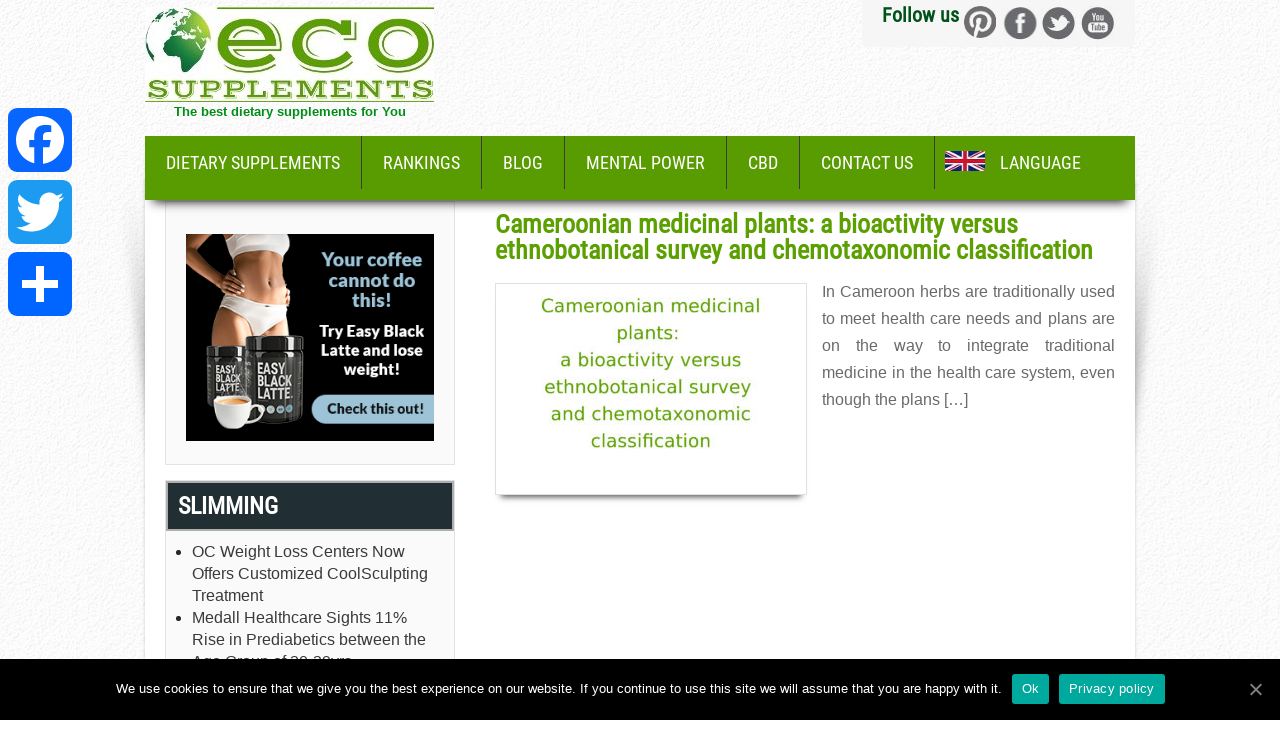

--- FILE ---
content_type: text/html; charset=UTF-8
request_url: https://eco-supplements.com/tag/cassia-petersiana/
body_size: 12107
content:
<!DOCTYPE html><html lang="en"><head><meta charset="UTF-8"><meta name="viewport" content="width=device-width, initial-scale=1"><meta name="google-site-verification" content="nlwtNCyA29eqWPE8AwdXUePqE5s2NiEkZr3oYcbpZOA" /><link rel="profile" href="https://gmpg.org/xfn/11"><link href="https://eco-supplements.com/logo/eco_supplements.ico" rel="shortcut icon" type="image/x-icon" /><link rel="pingback" href="https://eco-supplements.com/xmlrpc.php"><meta name="rights" content="Creative Commons - Attribution 3.0 Unported" /><link media="all" href="https://eco-supplements.com/wp-content/cache/autoptimize/css/autoptimize_fa8691661af109b731a30349523be702.css" rel="stylesheet"><title>Cassia petersiana</title><meta name="robots" content="noindex, max-snippet:-1, max-image-preview:large, max-video-preview:-1" /><link rel="canonical" href="https://eco-supplements.com/tag/cassia-petersiana/" /><meta name="generator" content="All in One SEO (AIOSEO) 4.7.5.1" /><meta name="google" content="nositelinkssearchbox" /> <script type="application/ld+json" class="aioseo-schema">{"@context":"https:\/\/schema.org","@graph":[{"@type":"BreadcrumbList","@id":"https:\/\/eco-supplements.com\/tag\/cassia-petersiana\/#breadcrumblist","itemListElement":[{"@type":"ListItem","@id":"https:\/\/eco-supplements.com\/#listItem","position":1,"name":"Home","item":"https:\/\/eco-supplements.com\/","nextItem":"https:\/\/eco-supplements.com\/tag\/cassia-petersiana\/#listItem"},{"@type":"ListItem","@id":"https:\/\/eco-supplements.com\/tag\/cassia-petersiana\/#listItem","position":2,"name":"Cassia petersiana","previousItem":"https:\/\/eco-supplements.com\/#listItem"}]},{"@type":"CollectionPage","@id":"https:\/\/eco-supplements.com\/tag\/cassia-petersiana\/#collectionpage","url":"https:\/\/eco-supplements.com\/tag\/cassia-petersiana\/","name":"Cassia petersiana","inLanguage":"en-US","isPartOf":{"@id":"https:\/\/eco-supplements.com\/#website"},"breadcrumb":{"@id":"https:\/\/eco-supplements.com\/tag\/cassia-petersiana\/#breadcrumblist"}},{"@type":"Organization","@id":"https:\/\/eco-supplements.com\/#organization","name":"Telestudent Sp. z o.o.","description":"The best dietary supplements for You","url":"https:\/\/eco-supplements.com\/","telephone":"+48523645754","logo":{"@type":"ImageObject","url":"https:\/\/eco-supplements.com\/pl\/wp-content\/uploads\/2021\/07\/Eco_Supplements_Com.jpg","@id":"https:\/\/eco-supplements.com\/tag\/cassia-petersiana\/#organizationLogo"},"image":{"@id":"https:\/\/eco-supplements.com\/tag\/cassia-petersiana\/#organizationLogo"}},{"@type":"WebSite","@id":"https:\/\/eco-supplements.com\/#website","url":"https:\/\/eco-supplements.com\/","name":"Eco-Supplements.com - The best dietary supplements for You","description":"The best dietary supplements for You","inLanguage":"en-US","publisher":{"@id":"https:\/\/eco-supplements.com\/#organization"}}]}</script> <link rel='dns-prefetch' href='//static.addtoany.com' /><link rel='dns-prefetch' href='//www.google.com' /><link rel='dns-prefetch' href='//ajax.googleapis.com' /><link href='https://fonts.gstatic.com' crossorigin='anonymous' rel='preconnect' /><link href='https://ajax.googleapis.com' rel='preconnect' /><link href='https://fonts.googleapis.com' rel='preconnect' /><link rel="alternate" type="application/rss+xml" title="Eco-Supplements.com - The best dietary supplements for You &raquo; Feed" href="https://eco-supplements.com/feed/" /><link rel="alternate" type="application/rss+xml" title="Eco-Supplements.com - The best dietary supplements for You &raquo; Comments Feed" href="https://eco-supplements.com/comments/feed/" /><link rel="alternate" type="application/rss+xml" title="Eco-Supplements.com - The best dietary supplements for You &raquo; Cassia petersiana Tag Feed" href="https://eco-supplements.com/tag/cassia-petersiana/feed/" /><link rel='stylesheet' id='ccf-jquery-ui-css' href='//ajax.googleapis.com/ajax/libs/jqueryui/1.8.2/themes/smoothness/jquery-ui.css' type='text/css' media='all' /> <script type="text/javascript" defer src="https://static.addtoany.com/menu/page.js" id="addtoany-core-js"></script> <link rel="https://api.w.org/" href="https://eco-supplements.com/wp-json/" /><link rel="alternate" title="JSON" type="application/json" href="https://eco-supplements.com/wp-json/wp/v2/tags/810" /><link rel="EditURI" type="application/rsd+xml" title="RSD" href="https://eco-supplements.com/xmlrpc.php?rsd" /><meta name="generator" content="WordPress 6.7.4" /><link rel="icon" href="https://eco-supplements.com/wp-content/uploads/2018/08/cropped-GLOB-32x32.png" sizes="32x32" /><link rel="icon" href="https://eco-supplements.com/wp-content/uploads/2018/08/cropped-GLOB-192x192.png" sizes="192x192" /><link rel="apple-touch-icon" href="https://eco-supplements.com/wp-content/uploads/2018/08/cropped-GLOB-180x180.png" /><meta name="msapplication-TileImage" content="https://eco-supplements.com/wp-content/uploads/2018/08/cropped-GLOB-270x270.png" /><meta property="og:site_name" content="Eco-Supplements.com - The best dietary supplements for You"/><meta property="og:title" content="Cassia petersiana"/><meta property="og:url" content="https://eco-supplements.com/tag/cassia-petersiana/"/><meta property="og:type" content="article"/><meta property="og:description" content="The best dietary supplements for You"/><meta property="og:image" content="https://eco-supplements.com/wp-content/uploads/2018/08/Eco-Supplements-New-Logo.jpg"/><meta property="og:image:url" content="https://eco-supplements.com/wp-content/uploads/2018/08/Eco-Supplements-New-Logo.jpg"/><meta property="og:image:secure_url" content="https://eco-supplements.com/wp-content/uploads/2018/08/Eco-Supplements-New-Logo.jpg"/><meta property="og:image:width" content="3840"/><meta property="og:image:height" content="2160"/><meta property="article:publisher" content="https://www.facebook.com/eco.supplements.en/"/><meta itemprop="name" content="Cassia petersiana"/><meta itemprop="headline" content="Cassia petersiana"/><meta itemprop="description" content="The best dietary supplements for You"/><meta itemprop="image" content="https://eco-supplements.com/wp-content/uploads/2018/08/Eco-Supplements-New-Logo.jpg"/><meta name="twitter:title" content="Cassia petersiana"/><meta name="twitter:url" content="https://eco-supplements.com/tag/cassia-petersiana/"/><meta name="twitter:description" content="The best dietary supplements for You"/><meta name="twitter:image" content="https://eco-supplements.com/wp-content/uploads/2018/08/Eco-Supplements-New-Logo.jpg"/><meta name="twitter:card" content="summary_large_image"/>  <script async src="https://www.googletagmanager.com/gtag/js?id=UA-65771855-1"></script> <meta name="og:image" content="https://eco-supplements.com/wp-content/uploads/2016/10/Cameroonian-medicinal-plants-a-bioactivity-versus-ethnobotanical-survey-and-chemotaxonomic-classification-1024x683.jpg" /> <script type="text/javascript" src="https://cdn.mathjax.org/mathjax/latest/MathJax.js?config=TeX-AMS-MML_HTMLorMML"></script>  <noscript><img height="1" width="1" style="display:none"
src="https://www.facebook.com/tr?id=1874626672765524&ev=PageView&noscript=1"
/></noscript>  <script src="https://apis.google.com/js/platform.js" async defer>{lang: 'en'}</script> <meta name='domain-validator' content='5fc838d83505361e7388e22d14d138fa'><meta name="Referrer" content="unsafe-url"></head><body data-rsssl=1 class="archive tag tag-cassia-petersiana tag-810 custom-background cookies-not-set group-blog"><div class="wrapper_main layout_wide" ><header class="header"><div class="container"><div class="head_fix"><div id="logo"> <a href="https://eco-supplements.com/" title="Eco-Supplements.com &#8211; The best dietary supplements for You"><img data-lazyloaded="1" src="[data-uri]" data-src="/logo/Eco-Supplements-New-Logo-white-bg-289-95.jpg" alt="Eco-Supplements.com &#8211; The best dietary supplements for You"><noscript><img src="/logo/Eco-Supplements-New-Logo-white-bg-289-95.jpg" alt="Eco-Supplements.com &#8211; The best dietary supplements for You"></noscript></a><p>The best dietary supplements for You</p></div><div class="header_right"><div class="social_icons"><h5>Follow us</h5> <a href="https://www.pinterest.com/ecosupplements/" target="_blank" class="pinterest" title="Eco Supplements on FaceBook" rel="noopener nofollow"></a> <a href="https://www.facebook.com/eco.supplements.en/" target="_blank" class="facebook" title="Eco Supplements on FaceBook" rel="noopener nofollow"></a> <a href="https://twitter.com/EcoSupplements/" target="_blank" class="twitter" title="Eco Supplements on Twitter" rel="noopener nofollow"></a> <a href="https://www.youtube.com/c/Eco-supplements/" target="_blank" class="youtube" title="Eco Supplements na YouTube" rel="noopener nofollow"></a></div></div><div class="clear"></div></div></div><div id="menu_fix"><div class="header_menu"><div class="mobile_nav"><a href="#" onclick="toggle_visibility('nav');">Menu...</a></div><nav id="nav"><div class="menu-newtopmenu-container"><ul id="menu-newtopmenu" class="menu"><li id="menu-item-1894" class="menu-item menu-item-type-custom menu-item-object-custom menu-item-home menu-item-has-children menu-item-1894"><a href="https://eco-supplements.com/">Dietary supplements</a><ul class="sub-menu"><li id="menu-item-5498" class="menu-item menu-item-type-taxonomy menu-item-object-category menu-item-5498"><a href="https://eco-supplements.com/zdescriptions/descriptions-of-weight-loos-supplements/" title="Descriptions of weight loos supplements">Weight loos</a></li><li id="menu-item-5499" class="menu-item menu-item-type-taxonomy menu-item-object-category menu-item-5499"><a href="https://eco-supplements.com/zdescriptions/descriptions-of-dietary-supplements-for-body-detoxification/" title="Descriptions of dietary supplements for body detoxification">Detox</a></li><li id="menu-item-5500" class="menu-item menu-item-type-taxonomy menu-item-object-category menu-item-5500"><a href="https://eco-supplements.com/zdescriptions/descriptions-of-dietary-supplements-against-wrinkles/" title="Descriptions of dietary supplements against wrinkles">Wrinkles</a></li><li id="menu-item-5501" class="menu-item menu-item-type-taxonomy menu-item-object-category menu-item-5501"><a href="https://eco-supplements.com/zdescriptions/descriptoions-of-dietary-supplements-against-cellulite/" title="Descriptoions of dietary supplements against cellulite">Cellulite</a></li><li id="menu-item-5502" class="menu-item menu-item-type-taxonomy menu-item-object-category menu-item-5502"><a href="https://eco-supplements.com/zdescriptions/descriptions-of-dietary-supplements-against-acne/" title="Descriptions of dietary supplements against acne">Acne</a></li></ul></li><li id="menu-item-5503" class="menu-item menu-item-type-custom menu-item-object-custom menu-item-has-children menu-item-5503"><a href="#">Rankings</a><ul class="sub-menu"><li id="menu-item-5504" class="menu-item menu-item-type-post_type menu-item-object-post menu-item-5504"><a href="https://eco-supplements.com/beauty/acne/acne-pills-ranking/" title="Acne pills – Ranking">Acne pills</a></li><li id="menu-item-5506" class="menu-item menu-item-type-post_type menu-item-object-post menu-item-5506"><a href="https://eco-supplements.com/weight-loss/slimming-pills-ranking/" title="Slimming pills – Ranking">Slimming pills</a></li><li id="menu-item-5505" class="menu-item menu-item-type-post_type menu-item-object-post menu-item-5505"><a href="https://eco-supplements.com/beauty/wrinkles/ranking-of-the-best-tablets-against-wrinkles/" title="Ranking of the best tablets against wrinkles">Wrinkles pills</a></li></ul></li><li id="menu-item-5512" class="menu-item menu-item-type-custom menu-item-object-custom menu-item-has-children menu-item-5512"><a href="#">Blog</a><ul class="sub-menu"><li id="menu-item-5513" class="menu-item menu-item-type-taxonomy menu-item-object-category menu-item-5513"><a href="https://eco-supplements.com/health-and-beauty/">Health and beauty</a></li><li id="menu-item-5514" class="menu-item menu-item-type-taxonomy menu-item-object-category menu-item-5514"><a href="https://eco-supplements.com/health-and-beauty/alopecia/">Alopecia</a></li></ul></li><li id="menu-item-2956" class="menu-item menu-item-type-taxonomy menu-item-object-category menu-item-2956"><a href="https://eco-supplements.com/mental-power/">Mental Power</a></li><li id="menu-item-5507" class="menu-item menu-item-type-custom menu-item-object-custom menu-item-has-children menu-item-5507"><a href="#">CBD</a><ul class="sub-menu"><li id="menu-item-5508" class="menu-item menu-item-type-post_type menu-item-object-post menu-item-5508"><a href="https://eco-supplements.com/organic-chemicals/what-is-cbd/">What is CBD?</a></li></ul></li><li id="menu-item-7169" class="menu-item menu-item-type-post_type menu-item-object-page menu-item-7169"><a href="https://eco-supplements.com/contact-us/">Contact Us</a></li><li id="menu-item-4831" class="topmenu-first-english menu-item menu-item-type-custom menu-item-object-custom menu-item-has-children menu-item-4831"><a href="#">Language</a><ul class="sub-menu"><li id="menu-item-4832" class="topmenu-english menu-item menu-item-type-custom menu-item-object-custom menu-item-4832"><a href="/" title="Eco Supplements">English</a></li><li id="menu-item-4833" class="topmenu-spanish menu-item menu-item-type-custom menu-item-object-custom menu-item-4833"><a href="/es/" title="Eco Supplements">Spanish</a></li><li id="menu-item-4835" class="topmenu-portugal menu-item menu-item-type-custom menu-item-object-custom menu-item-4835"><a href="/pt/" title="Eco Supplements">Portuguese</a></li><li id="menu-item-4834" class="topmenu-germany menu-item menu-item-type-custom menu-item-object-custom menu-item-4834"><a href="/de/" title="Eco Supplements">German</a></li><li id="menu-item-4836" class="topmenu-greece menu-item menu-item-type-custom menu-item-object-custom menu-item-4836"><a href="/gr/" title="Eco Supplements">Greek</a></li><li id="menu-item-4837" class="topmenu-polish menu-item menu-item-type-custom menu-item-object-custom menu-item-4837"><a href="/pl/" title="Eco Supplements">Polish</a></li></ul></li></ul></div></nav></div></div></header><section id="home_slider"></section><div class="mainpage-area"><div class="left_shadow"></div><div class="right_shadow"></div><div class="content-area"><div class="container main_content_wrap"><div class="page_wrapper"><section id="site-main" class="site-main content-part" ><div class="blog-post"><div class="blog-post-repeat"><article id="post-1897" class="post-1897 post type-post status-publish format-standard has-post-thumbnail hentry category-scientific tag-aframomum-zambesiacum tag-african-traditional-medicine tag-albizia-adianthifolia tag-allanblackia-gabonensis tag-antiaris-africana tag-artocarpus-communis tag-baillonella-toxisperma tag-biological-activities tag-brillantaisia-lamium tag-cassia-petersiana tag-ceiba-pentandra tag-chemotaxonomy tag-coula-edulis tag-crinum-purpurascens tag-cylicodiscus-gabunensis tag-diabetes tag-diospyros-canaliculata tag-dorstenia-barteri tag-entandrophragma-angolense tag-erythrina-sigmoidea tag-ethnobotany tag-eugene-megnassan tag-ficus-cordata tag-fidele-ntie-kang tag-garcinia-polyantha tag-glossocalyx-brevipes tag-harungana-madagascariensis tag-hypericum-lanceolatum tag-irvingia-gabonensis tag-leishmaniasis tag-luc-c-owono-owono tag-luc-mevaa-mbaze tag-lydia-likowo-lifongo tag-malaria tag-medicinal-plants tag-millettia-griffoniana tag-morus-mesozygia tag-natural-products tag-nnange-ekwelle tag-pentadesma-butyracea tag-philip-n-judson tag-psorospermum-febrifugum tag-pteleopsis-hylodendron tag-pycnanthus-angolensis tag-reneilmia-cincinnata tag-senecio-mannii tag-simon-m-n-efange tag-stereospermum-zenkeri tag-symphonia-globulifera tag-terminalia-superba tag-treculia-obovoidea tag-trypanosomiasis tag-tuberculosis tag-turraeanthus-africanus tag-vitex-cienkowskii tag-wolfgang-sippl"><header class="entry-header"><h2 class="entry-title"><a href="https://eco-supplements.com/scientific/cameroonian-medicinal-plants-a-bioactivity-versus-ethnobotanical-survey-and-chemotaxonomic-classification/" rel="bookmark" title="Cameroonian medicinal plants: a bioactivity versus ethnobotanical survey and chemotaxonomic classification">Cameroonian medicinal plants: a bioactivity versus ethnobotanical survey and chemotaxonomic classification</a></h2><div class="post-thumb"><img data-lazyloaded="1" src="[data-uri]" width="300" height="200" data-src="https://eco-supplements.com/wp-content/uploads/2016/10/Cameroonian-medicinal-plants-a-bioactivity-versus-ethnobotanical-survey-and-chemotaxonomic-classification-300x200.jpg" class="attachment-medium size-medium wp-post-image" alt="Cameroonian medicinal plants: a bioactivity versus ethnobotanical survey and chemotaxonomic classification" decoding="async" fetchpriority="high" data-srcset="https://eco-supplements.com/wp-content/uploads/2016/10/Cameroonian-medicinal-plants-a-bioactivity-versus-ethnobotanical-survey-and-chemotaxonomic-classification-300x200.jpg 300w, https://eco-supplements.com/wp-content/uploads/2016/10/Cameroonian-medicinal-plants-a-bioactivity-versus-ethnobotanical-survey-and-chemotaxonomic-classification-768x512.jpg 768w, https://eco-supplements.com/wp-content/uploads/2016/10/Cameroonian-medicinal-plants-a-bioactivity-versus-ethnobotanical-survey-and-chemotaxonomic-classification-1024x683.jpg 1024w, https://eco-supplements.com/wp-content/uploads/2016/10/Cameroonian-medicinal-plants-a-bioactivity-versus-ethnobotanical-survey-and-chemotaxonomic-classification.jpg 1200w" data-sizes="(max-width: 300px) 100vw, 300px" /><noscript><img width="300" height="200" src="https://eco-supplements.com/wp-content/uploads/2016/10/Cameroonian-medicinal-plants-a-bioactivity-versus-ethnobotanical-survey-and-chemotaxonomic-classification-300x200.jpg" class="attachment-medium size-medium wp-post-image" alt="Cameroonian medicinal plants: a bioactivity versus ethnobotanical survey and chemotaxonomic classification" decoding="async" fetchpriority="high" srcset="https://eco-supplements.com/wp-content/uploads/2016/10/Cameroonian-medicinal-plants-a-bioactivity-versus-ethnobotanical-survey-and-chemotaxonomic-classification-300x200.jpg 300w, https://eco-supplements.com/wp-content/uploads/2016/10/Cameroonian-medicinal-plants-a-bioactivity-versus-ethnobotanical-survey-and-chemotaxonomic-classification-768x512.jpg 768w, https://eco-supplements.com/wp-content/uploads/2016/10/Cameroonian-medicinal-plants-a-bioactivity-versus-ethnobotanical-survey-and-chemotaxonomic-classification-1024x683.jpg 1024w, https://eco-supplements.com/wp-content/uploads/2016/10/Cameroonian-medicinal-plants-a-bioactivity-versus-ethnobotanical-survey-and-chemotaxonomic-classification.jpg 1200w" sizes="(max-width: 300px) 100vw, 300px" /></noscript></div></header><div class="entry-summary"><p>In Cameroon herbs are traditionally used to meet health care needs and plans are on the way to integrate traditional medicine in the health care system, even though the plans [&hellip;]</p> <a class="readmore" href="https://eco-supplements.com/scientific/cameroonian-medicinal-plants-a-bioactivity-versus-ethnobotanical-survey-and-chemotaxonomic-classification/">Read More &rarr;</a></div><footer class="entry-meta" style="display:none;"> <span class="cat-links"> Posted in <a href="https://eco-supplements.com/scientific/" rel="category tag">Scientific</a> </span> <span class="tags-links"> Tagged <a href="https://eco-supplements.com/tag/aframomum-zambesiacum/" rel="tag">Aframomum zambesiacum</a>, <a href="https://eco-supplements.com/tag/african-traditional-medicine/" rel="tag">African traditional medicine</a>, <a href="https://eco-supplements.com/tag/albizia-adianthifolia/" rel="tag">Albizia adianthifolia</a>, <a href="https://eco-supplements.com/tag/allanblackia-gabonensis/" rel="tag">Allanblackia gabonensis</a>, <a href="https://eco-supplements.com/tag/antiaris-africana/" rel="tag">Antiaris africana</a>, <a href="https://eco-supplements.com/tag/artocarpus-communis/" rel="tag">Artocarpus communis</a>, <a href="https://eco-supplements.com/tag/baillonella-toxisperma/" rel="tag">Baillonella Toxisperma</a>, <a href="https://eco-supplements.com/tag/biological-activities/" rel="tag">Biological activities</a>, <a href="https://eco-supplements.com/tag/brillantaisia-lamium/" rel="tag">Brillantaisia lamium</a>, <a href="https://eco-supplements.com/tag/cassia-petersiana/" rel="tag">Cassia petersiana</a>, <a href="https://eco-supplements.com/tag/ceiba-pentandra/" rel="tag">Ceiba pentandra</a>, <a href="https://eco-supplements.com/tag/chemotaxonomy/" rel="tag">Chemotaxonomy</a>, <a href="https://eco-supplements.com/tag/coula-edulis/" rel="tag">Coula edulis</a>, <a href="https://eco-supplements.com/tag/crinum-purpurascens/" rel="tag">Crinum purpurascens</a>, <a href="https://eco-supplements.com/tag/cylicodiscus-gabunensis/" rel="tag">Cylicodiscus gabunensis</a>, <a href="https://eco-supplements.com/tag/diabetes/" rel="tag">diabetes</a>, <a href="https://eco-supplements.com/tag/diospyros-canaliculata/" rel="tag">Diospyros canaliculata</a>, <a href="https://eco-supplements.com/tag/dorstenia-barteri/" rel="tag">Dorstenia barteri</a>, <a href="https://eco-supplements.com/tag/entandrophragma-angolense/" rel="tag">Entandrophragma angolense</a>, <a href="https://eco-supplements.com/tag/erythrina-sigmoidea/" rel="tag">Erythrina sigmoidea</a>, <a href="https://eco-supplements.com/tag/ethnobotany/" rel="tag">Ethnobotany</a>, <a href="https://eco-supplements.com/tag/eugene-megnassan/" rel="tag">Eugene Megnassan</a>, <a href="https://eco-supplements.com/tag/ficus-cordata/" rel="tag">Ficus cordata</a>, <a href="https://eco-supplements.com/tag/fidele-ntie-kang/" rel="tag">Fidele Ntie-Kang</a>, <a href="https://eco-supplements.com/tag/garcinia-polyantha/" rel="tag">Garcinia Polyantha</a>, <a href="https://eco-supplements.com/tag/glossocalyx-brevipes/" rel="tag">Glossocalyx brevipes</a>, <a href="https://eco-supplements.com/tag/harungana-madagascariensis/" rel="tag">Harungana madagascariensis</a>, <a href="https://eco-supplements.com/tag/hypericum-lanceolatum/" rel="tag">Hypericum lanceolatum</a>, <a href="https://eco-supplements.com/tag/irvingia-gabonensis/" rel="tag">Irvingia Gabonensis</a>, <a href="https://eco-supplements.com/tag/leishmaniasis/" rel="tag">leishmaniasis</a>, <a href="https://eco-supplements.com/tag/luc-c-owono-owono/" rel="tag">Luc C Owono Owono</a>, <a href="https://eco-supplements.com/tag/luc-mevaa-mbaze/" rel="tag">Luc Meva’a Mbaze</a>, <a href="https://eco-supplements.com/tag/lydia-likowo-lifongo/" rel="tag">Lydia Likowo Lifongo</a>, <a href="https://eco-supplements.com/tag/malaria/" rel="tag">malaria</a>, <a href="https://eco-supplements.com/tag/medicinal-plants/" rel="tag">Medicinal plants</a>, <a href="https://eco-supplements.com/tag/millettia-griffoniana/" rel="tag">Millettia griffoniana</a>, <a href="https://eco-supplements.com/tag/morus-mesozygia/" rel="tag">Morus mesozygia</a>, <a href="https://eco-supplements.com/tag/natural-products/" rel="tag">Natural products</a>, <a href="https://eco-supplements.com/tag/nnange-ekwelle/" rel="tag">Nnange Ekwelle</a>, <a href="https://eco-supplements.com/tag/pentadesma-butyracea/" rel="tag">Pentadesma butyracea</a>, <a href="https://eco-supplements.com/tag/philip-n-judson/" rel="tag">Philip N Judson</a>, <a href="https://eco-supplements.com/tag/psorospermum-febrifugum/" rel="tag">Psorospermum febrifugum</a>, <a href="https://eco-supplements.com/tag/pteleopsis-hylodendron/" rel="tag">Pteleopsis hylodendron</a>, <a href="https://eco-supplements.com/tag/pycnanthus-angolensis/" rel="tag">Pycnanthus angolensis</a>, <a href="https://eco-supplements.com/tag/reneilmia-cincinnata/" rel="tag">Reneilmia cincinnata</a>, <a href="https://eco-supplements.com/tag/senecio-mannii/" rel="tag">Senecio mannii</a>, <a href="https://eco-supplements.com/tag/simon-m-n-efange/" rel="tag">Simon M N Efange</a>, <a href="https://eco-supplements.com/tag/stereospermum-zenkeri/" rel="tag">Stereospermum zenkeri</a>, <a href="https://eco-supplements.com/tag/symphonia-globulifera/" rel="tag">Symphonia globulifera</a>, <a href="https://eco-supplements.com/tag/terminalia-superba/" rel="tag">Terminalia superba</a>, <a href="https://eco-supplements.com/tag/treculia-obovoidea/" rel="tag">Treculia obovoidea</a>, <a href="https://eco-supplements.com/tag/trypanosomiasis/" rel="tag">trypanosomiasis</a>, <a href="https://eco-supplements.com/tag/tuberculosis/" rel="tag">tuberculosis</a>, <a href="https://eco-supplements.com/tag/turraeanthus-africanus/" rel="tag">Turraeanthus africanus</a>, <a href="https://eco-supplements.com/tag/vitex-cienkowskii/" rel="tag">Vitex cienkowskii</a>, <a href="https://eco-supplements.com/tag/wolfgang-sippl/" rel="tag">Wolfgang Sippl</a> </span> <span class="comments-link"><a href="https://eco-supplements.com/scientific/cameroonian-medicinal-plants-a-bioactivity-versus-ethnobotanical-survey-and-chemotaxonomic-classification/#respond">Leave a comment</a></span></footer></article><div class="clear"></div></div></div></section><div class="sidebar-right"><aside id="custom_html-3" class="widget_text sidebar-area widget_custom_html"><div class="textwidget custom-html-widget"><br /><br /> <a href="/r.php?pp=EP_EBL_EN_HP" target="_blank" rel="nofollow noopener"><img data-lazyloaded="1" src="[data-uri]" data-src="/wp-content/uploads/2020/11/EN_EBL_300x250_01.gif" /><noscript><img src="/wp-content/uploads/2020/11/EN_EBL_300x250_01.gif" /></noscript></a></div></aside><aside id="category-posts-3" class="sidebar-area cat-post-widget"><h3 class="widget_title">Slimming</h3><ul id="category-posts-3-internal" class="category-posts-internal"><li class='cat-post-item'><div><a class="cat-post-title" href="https://eco-supplements.com/weight-loss/oc-weight-loss-centers-now-offers-customized-coolsculpting-treatment/" rel="bookmark">OC Weight Loss Centers Now Offers Customized CoolSculpting Treatment</a></div></li><li class='cat-post-item'><div><a class="cat-post-title" href="https://eco-supplements.com/weight-loss/medall-healthcare-sights-11-rise-in-prediabetics-between-the-age-group-of-20-39yrs/" rel="bookmark">Medall Healthcare Sights 11% Rise in Prediabetics between the Age Group of 20-39yrs</a></div></li><li class='cat-post-item'><div><a class="cat-post-title" href="https://eco-supplements.com/weight-loss/what-forms-of-supplements-can-help-improve-your-weight-loss-journey/" rel="bookmark">What Forms of Supplements Can Help Improve Your Weight Loss Journey?</a></div></li><li class='cat-post-item'><div><a class="cat-post-title" href="https://eco-supplements.com/weight-loss/max-hospital-vaishali-launches-exclusive-weight-loss-management-program/" rel="bookmark">Max Hospital Vaishali launches exclusive weight loss management program</a></div></li><li class='cat-post-item'><div><a class="cat-post-title" href="https://eco-supplements.com/weight-loss/acai-berries-a-fruit-phenomenon-or-an-exaggerated-myth/" rel="bookmark">Acai berries – a fruit phenomenon or an exaggerated myth?</a></div></li></ul></aside><aside id="recent-posts-2" class="sidebar-area widget_recent_entries"><h3 class="widget_title">Recent Posts</h3><ul><li> <a href="https://eco-supplements.com/health-and-beauty/8-things-to-consider-if-youre-going-keto/">8 Things to Consider If You’re Going Keto</a></li><li> <a href="https://eco-supplements.com/health-and-beauty/5-disposable-vaping-facts-you-need-to-know/">5 Disposable Vaping Facts You Need to Know</a></li><li> <a href="https://eco-supplements.com/health-and-beauty/the-importance-of-sourcing-sustainable-ingredients-for-dietary-supplements/">The Importance Of Sourcing Sustainable Ingredients For Dietary Supplements</a></li><li> <a href="https://eco-supplements.com/health-and-beauty/things-to-consider-if-youre-going-vegan/">Things to Consider If You&#8217;re Going Vegan</a></li><li> <a href="https://eco-supplements.com/health-and-beauty/mindfulness-techniques-for-reducing-stress-and-anxiety/">Mindfulness Techniques for Reducing Stress and Anxiety</a></li></ul></aside><aside id="text-2" class="sidebar-area widget_text"><h3 class="widget_title">Brainpower</h3><div class="textwidget"><a title="Brain Pill" href="https://eco-supplements.com/mental-power/what-is-brain-pill/"><img data-lazyloaded="1" src="[data-uri]" data-src="https://eco-supplements.com/wp-content/uploads/2017/01/brainpill_3_1.jpg" /><noscript><img src="https://eco-supplements.com/wp-content/uploads/2017/01/brainpill_3_1.jpg" /></noscript><img data-lazyloaded="1" src="[data-uri]" data-src="https://eco-supplements.com/wp-content/uploads/2017/01/brainpill_3_3.gif" /><noscript><img src="https://eco-supplements.com/wp-content/uploads/2017/01/brainpill_3_3.gif" /></noscript></a></div></aside><aside id="category-posts-2" class="sidebar-area cat-post-widget"><h3 class="widget_title">Scientific articles</h3><ul id="category-posts-2-internal" class="category-posts-internal"><li class='cat-post-item'><div><a class="cat-post-title" href="https://eco-supplements.com/scientific/arterys-lands-fda-go-ahead-to-expand-its-cardiac-mri-reading-ai-ucsf-rosenman-institute/" rel="bookmark">Arterys Lands FDA Go-Ahead to Expand Its Cardiac MRI-Reading AI &#8211; UCSF Rosenman Institute</a></div></li><li class='cat-post-item'><div><a class="cat-post-title" href="https://eco-supplements.com/scientific/cannabis-and-cannabinoids/" rel="bookmark">Cannabis and cannabinoids</a></div></li><li class='cat-post-item'><div><a class="cat-post-title" href="https://eco-supplements.com/scientific/cannabinoids-from-cannabis-sp-mechanism-of-their-activity-and-potential-health-benefits-in-human-body/" rel="bookmark">Cannabinoids from Cannabis sp.: mechanism of their activity and potential health benefits in human body</a></div></li><li class='cat-post-item'><div><a class="cat-post-title" href="https://eco-supplements.com/scientific/dietary-supplements-halina-bojarowicz-paulina-dzwigulska/" rel="bookmark">Dietary Supplements (Halina Bojarowicz, Paulina Dźwigulska)</a></div></li><li class='cat-post-item'><div><a class="cat-post-title" href="https://eco-supplements.com/scientific/treatment-of-snoring-with-a-nasopharyngeal-airway-tube-npat/" rel="bookmark">Case Report &#8211; Treatment of Snoring with a Nasopharyngeal Airway Tube (NPAT)</a></div></li></ul> <a class="cat-post-footer-link" href="http://Scientific">Scientific</a></aside><aside id="custom_html-4" class="widget_text sidebar-area widget_custom_html"><div class="textwidget custom-html-widget"><a href="?pp=CP_ACAI900_EN_HP" target="_blank" rel="nofollow noopener"><img data-lazyloaded="1" src="[data-uri]" class="aligncenter size-full" data-src="https://eco-supplements.com/wp-content/uploads/2020/11/EN_AC_300x250_1.gif" alt="" /><noscript><img class="aligncenter size-full" src="https://eco-supplements.com/wp-content/uploads/2020/11/EN_AC_300x250_1.gif" alt="" /></noscript></a></div></aside></div><div class="clear"></div></div></div></div><div class="clear"></div></div></div><div id="services-area"><div class="container services_wrap"><div class="page_wrapper"><h3>Get to know more about:</h3><div class="list-services "> <a href="https://eco-supplements.com/acne/"><h6>Acne</h6> <img data-lazyloaded="1" src="[data-uri]" data-src="https://eco-supplements.com/wp-content/uploads/2015/10/tradzik-150x150.jpg" alt="" /><noscript><img src="https://eco-supplements.com/wp-content/uploads/2015/10/tradzik-150x150.jpg" alt="" /></noscript> </a></div><div class="list-services "> <a href="https://eco-supplements.com/cellulite/"><h6>Cellulite</h6> <img data-lazyloaded="1" src="[data-uri]" data-src="https://eco-supplements.com/wp-content/uploads/2015/10/cellulit-150x150.jpg" alt="" /><noscript><img src="https://eco-supplements.com/wp-content/uploads/2015/10/cellulit-150x150.jpg" alt="" /></noscript> </a></div><div class="list-services "> <a href="https://eco-supplements.com/natural-weight-loss/"><h6>Weight Loss</h6> <img data-lazyloaded="1" src="[data-uri]" data-src="https://eco-supplements.com/wp-content/uploads/2015/10/odchudzanie-150x150.jpg" alt="" /><noscript><img src="https://eco-supplements.com/wp-content/uploads/2015/10/odchudzanie-150x150.jpg" alt="" /></noscript> </a></div><div class="list-services "> <a href="https://eco-supplements.com/cholesterol/"><h6>Cholesterol</h6> <img data-lazyloaded="1" src="[data-uri]" data-src="https://eco-supplements.com/wp-content/uploads/2015/10/heart-633x319-150x150.jpg" alt="" /><noscript><img src="https://eco-supplements.com/wp-content/uploads/2015/10/heart-633x319-150x150.jpg" alt="" /></noscript> </a></div><div class="list-services last-cols"> <a href="https://eco-supplements.com/snore/"><h6>Snore</h6> <img data-lazyloaded="1" src="[data-uri]" data-src="https://eco-supplements.com/wp-content/uploads/2015/10/2522753-shutterstock-61202278-900-599-150x150.jpg" alt="" /><noscript><img src="https://eco-supplements.com/wp-content/uploads/2015/10/2522753-shutterstock-61202278-900-599-150x150.jpg" alt="" /></noscript> </a></div><div class="clear"></div></div></div></div><footer id="footer"><div class="container"><div id="footer-sidebars"><div class="f-sidebar"><aside id="nav_menu-3" class="widget widget_nav_menu"><h3 class="widget-title">Weight loss</h3><div class="menu-slimming-container"><ul id="menu-slimming" class="menu"><li id="menu-item-2235" class="menu-item menu-item-type-post_type menu-item-object-page menu-item-2235"><a href="https://eco-supplements.com/acai-berry-euterpe-oleracea-fruit/" title="Acai Berry (Euterpe oleracea fruit)">Acai Berry</a></li><li id="menu-item-2094" class="menu-item menu-item-type-post_type menu-item-object-page menu-item-2094"><a href="https://eco-supplements.com/african-mango/" title="African Mango (Irvingia gabonensis)">African Mango</a></li><li id="menu-item-3754" class="menu-item menu-item-type-post_type menu-item-object-page menu-item-3754"><a href="https://eco-supplements.com/appetite-suppressant/">Appetite Suppressant</a></li><li id="menu-item-4442" class="menu-item menu-item-type-post_type menu-item-object-page menu-item-4442"><a href="https://eco-supplements.com/fat-binder/">Fat Binder</a></li><li id="menu-item-2834" class="menu-item menu-item-type-post_type menu-item-object-page menu-item-2834"><a href="https://eco-supplements.com/fat-burners-thermogenics/">Fat Burners (thermogenics)</a></li><li id="menu-item-3912" class="menu-item menu-item-type-post_type menu-item-object-page menu-item-3912"><a href="https://eco-supplements.com/forskolin/">Forskolin</a></li><li id="menu-item-2093" class="menu-item menu-item-type-post_type menu-item-object-page menu-item-2093"><a href="https://eco-supplements.com/garcinia-cambogia-gummi-gutta/" title="Garcinia Cambogia (gummi-gutta)">Garcinia Cambogia</a></li><li id="menu-item-2653" class="menu-item menu-item-type-post_type menu-item-object-page menu-item-2653"><a href="https://eco-supplements.com/green-tea/">Green Tea</a></li><li id="menu-item-2764" class="menu-item menu-item-type-post_type menu-item-object-page menu-item-2764"><a href="https://eco-supplements.com/pu-erh-tea/">Pu-erh Tea</a></li><li id="menu-item-2984" class="menu-item menu-item-type-post_type menu-item-object-page menu-item-2984"><a href="https://eco-supplements.com/raspberry-ketones/">Raspberry Ketones</a></li><li id="menu-item-2740" class="menu-item menu-item-type-post_type menu-item-object-page menu-item-2740"><a href="https://eco-supplements.com/oolong-tea/">Oolong Tea</a></li><li id="menu-item-2711" class="menu-item menu-item-type-post_type menu-item-object-page menu-item-2711"><a href="https://eco-supplements.com/white-tea/">White Tea</a></li></ul></div></aside><aside id="text-4" class="widget widget_text"><h3 class="widget-title">TRIMTONE</h3><div class="textwidget"><a href="/r.php?pp=MN_TRIMTONE_EN_HP" rel="nofollow" target="_blank" title="TRIMTONE"><img data-lazyloaded="1" src="[data-uri]" data-src="https://eco-supplements.com/wp-content/uploads/2020/11/banners_v01_300x250.jpg" alt="TRIMTONE" /><noscript><img src="https://eco-supplements.com/wp-content/uploads/2020/11/banners_v01_300x250.jpg" alt="TRIMTONE" /></noscript></a></div></aside></div><div class="f-sidebar"><aside id="nav_menu-6" class="widget widget_nav_menu"><h3 class="widget-title">Health &#038; Beauty</h3><div class="menu-healthbeauty-container"><ul id="menu-healthbeauty" class="menu"><li id="menu-item-2248" class="menu-item menu-item-type-post_type menu-item-object-page menu-item-2248"><a href="https://eco-supplements.com/acne/">Acne</a></li><li id="menu-item-2249" class="menu-item menu-item-type-post_type menu-item-object-page menu-item-2249"><a href="https://eco-supplements.com/cellulite/">Cellulite</a></li><li id="menu-item-2250" class="menu-item menu-item-type-post_type menu-item-object-page menu-item-2250"><a href="https://eco-supplements.com/cholesterol/">Cholesterol</a></li><li id="menu-item-2251" class="menu-item menu-item-type-post_type menu-item-object-page menu-item-2251"><a href="https://eco-supplements.com/snore/">Snore</a></li><li id="menu-item-2252" class="menu-item menu-item-type-post_type menu-item-object-page menu-item-2252"><a href="https://eco-supplements.com/natural-weight-loss/">Weight Loss</a></li></ul></div></aside></div><div class="f-sidebar"><aside id="nav_menu-4" class="widget widget_nav_menu"><h3 class="widget-title">Eco Supplements</h3><div class="menu-footermenu-container"><ul id="menu-footermenu" class="menu"><li id="menu-item-2258" class="menu-item menu-item-type-post_type menu-item-object-page menu-item-2258"><a href="https://eco-supplements.com/additional-information/">Additional Information</a></li><li id="menu-item-39" class="menu-item menu-item-type-post_type menu-item-object-page menu-item-39"><a href="https://eco-supplements.com/privacy-policy/">Privacy policy</a></li><li id="menu-item-7170" class="menu-item menu-item-type-post_type menu-item-object-page menu-item-7170"><a href="https://eco-supplements.com/contact-us/">Contact Us</a></li><li id="menu-item-5431" class="menu-item menu-item-type-post_type menu-item-object-page menu-item-5431"><a href="https://eco-supplements.com/offer-for-content-providers/">Offer for content providers</a></li><li id="menu-item-5808" class="menu-item menu-item-type-custom menu-item-object-custom menu-item-5808"><a href="https://eco-supplements.com/author/admin/">About Us</a></li></ul></div></aside><aside id="search-2" class="widget widget_search"><h3 class="widget-title">Search</h3><form role="search" method="get" class="search-form" action="https://eco-supplements.com/"> <label> <input type="search" class="search-field" placeholder="Search..." value="" name="s"> </label> <input type="submit" class="search-submit" value="Search"></form></aside><aside id="text-5" class="widget widget_text"><h3 class="widget-title">Warning</h3><div class="textwidget"><p>These statements have not been evaluated by the <a title="Food and Drug Administration" href="https://www.fda.gov/" target="_blank">Food and Drug Administration</a>.</p><p>Eco Supplements™ does not provide medical advice, diagnosis or treatment. See <a href="https://eco-supplements.com/additional-information/" title="additional information">additional information</a>.</p></div></aside><aside id="custom_html-2" class="widget_text widget widget_custom_html"><h3 class="widget-title">We recommend</h3><div class="textwidget custom-html-widget"><img data-lazyloaded="1" src="[data-uri]" alt="Eco Pro Beauty" data-src="https://eco-supplements.com/wp-content/uploads/2018/08/Eco-Pro-Beauty-gray_100_37.png" /><noscript><img alt="Eco Pro Beauty" src="https://eco-supplements.com/wp-content/uploads/2018/08/Eco-Pro-Beauty-gray_100_37.png" /></noscript></div></aside></div><div class="clear"></div></div></div><div class="clear"></div> <br /><br /><div class="container"><hr /><div class="center"><p><a href="https://eco-supplements.com/" title="Eco supplements">eco-supplements.com</a> 2015 | All Rights Reserved. <br /></p></div><div class="clear"></div></div></footer><div class="a2a_kit a2a_kit_size_64 a2a_floating_style a2a_vertical_style" style="left:0px;top:100px;background-color:transparent"><a class="a2a_button_facebook" href="https://www.addtoany.com/add_to/facebook?linkurl=https%3A%2F%2Feco-supplements.com%2Ftag%2Fcassia-petersiana%2F&amp;linkname=Cassia%20petersiana" title="Facebook" rel="nofollow noopener" target="_blank"></a><a class="a2a_button_twitter" href="https://www.addtoany.com/add_to/twitter?linkurl=https%3A%2F%2Feco-supplements.com%2Ftag%2Fcassia-petersiana%2F&amp;linkname=Cassia%20petersiana" title="Twitter" rel="nofollow noopener" target="_blank"></a><a class="a2a_dd addtoany_share_save addtoany_share" href="https://www.addtoany.com/share"></a></div><script type="text/javascript" src="//www.google.com/recaptcha/api.js?onload=ccfRecaptchaOnload&amp;render=explicit" id="ccf-google-recaptcha-js"></script> <script type="text/javascript" id="cookie-notice-front-js-extra">var cnArgs = {"ajaxUrl":"https:\/\/eco-supplements.com\/wp-admin\/admin-ajax.php","nonce":"5c99b31c43","hideEffect":"fade","position":"bottom","onScroll":"0","onScrollOffset":"100","onClick":"0","cookieName":"cookie_notice_accepted","cookieTime":"86400","cookieTimeRejected":"2592000","cookiePath":"\/","cookieDomain":"","redirection":"0","cache":"1","refuse":"0","revokeCookies":"0","revokeCookiesOpt":"automatic","secure":"1","coronabarActive":"0"};</script> <script type="text/javascript" id="wp-api-ccf-js-extra">var WP_API_Settings = {"root":"https:\/\/eco-supplements.com\/wp-json\/","nonce":"3c98f00278"};</script> <div id="cookie-notice" role="banner" class="cookie-notice-hidden cookie-revoke-hidden cn-position-bottom" aria-label="Cookie Notice" style="background-color: rgba(0,0,0,1);"><div class="cookie-notice-container" style="color: #fff;"><span id="cn-notice-text" class="cn-text-container">We use cookies to ensure that we give you the best experience on our website. If you continue to use this site we will assume that you are happy with it.</span><span id="cn-notice-buttons" class="cn-buttons-container"><a href="#" id="cn-accept-cookie" data-cookie-set="accept" class="cn-set-cookie cn-button bootstrap button" aria-label="Ok">Ok</a><a href="https://eco-supplements.com/privacy-policy/" target="_blank" id="cn-more-info" class="cn-more-info cn-button bootstrap button" aria-label="Privacy policy">Privacy policy</a></span><a href="javascript:void(0);" id="cn-close-notice" data-cookie-set="accept" class="cn-close-icon" aria-label="Ok"></a></div></div> <script src="https://mixi.mn/pixel"></script> <noscript><img height="1" width="1" style="display:none"
src="https://mixi.mn/pixel"/></noscript> <script defer src="https://eco-supplements.com/wp-content/cache/autoptimize/js/autoptimize_4d75157bff3e496147066c2d44a67478.js"></script><script data-no-optimize="1">window.lazyLoadOptions=Object.assign({},{threshold:300},window.lazyLoadOptions||{});!function(t,e){"object"==typeof exports&&"undefined"!=typeof module?module.exports=e():"function"==typeof define&&define.amd?define(e):(t="undefined"!=typeof globalThis?globalThis:t||self).LazyLoad=e()}(this,function(){"use strict";function e(){return(e=Object.assign||function(t){for(var e=1;e<arguments.length;e++){var n,a=arguments[e];for(n in a)Object.prototype.hasOwnProperty.call(a,n)&&(t[n]=a[n])}return t}).apply(this,arguments)}function o(t){return e({},at,t)}function l(t,e){return t.getAttribute(gt+e)}function c(t){return l(t,vt)}function s(t,e){return function(t,e,n){e=gt+e;null!==n?t.setAttribute(e,n):t.removeAttribute(e)}(t,vt,e)}function i(t){return s(t,null),0}function r(t){return null===c(t)}function u(t){return c(t)===_t}function d(t,e,n,a){t&&(void 0===a?void 0===n?t(e):t(e,n):t(e,n,a))}function f(t,e){et?t.classList.add(e):t.className+=(t.className?" ":"")+e}function _(t,e){et?t.classList.remove(e):t.className=t.className.replace(new RegExp("(^|\\s+)"+e+"(\\s+|$)")," ").replace(/^\s+/,"").replace(/\s+$/,"")}function g(t){return t.llTempImage}function v(t,e){!e||(e=e._observer)&&e.unobserve(t)}function b(t,e){t&&(t.loadingCount+=e)}function p(t,e){t&&(t.toLoadCount=e)}function n(t){for(var e,n=[],a=0;e=t.children[a];a+=1)"SOURCE"===e.tagName&&n.push(e);return n}function h(t,e){(t=t.parentNode)&&"PICTURE"===t.tagName&&n(t).forEach(e)}function a(t,e){n(t).forEach(e)}function m(t){return!!t[lt]}function E(t){return t[lt]}function I(t){return delete t[lt]}function y(e,t){var n;m(e)||(n={},t.forEach(function(t){n[t]=e.getAttribute(t)}),e[lt]=n)}function L(a,t){var o;m(a)&&(o=E(a),t.forEach(function(t){var e,n;e=a,(t=o[n=t])?e.setAttribute(n,t):e.removeAttribute(n)}))}function k(t,e,n){f(t,e.class_loading),s(t,st),n&&(b(n,1),d(e.callback_loading,t,n))}function A(t,e,n){n&&t.setAttribute(e,n)}function O(t,e){A(t,rt,l(t,e.data_sizes)),A(t,it,l(t,e.data_srcset)),A(t,ot,l(t,e.data_src))}function w(t,e,n){var a=l(t,e.data_bg_multi),o=l(t,e.data_bg_multi_hidpi);(a=nt&&o?o:a)&&(t.style.backgroundImage=a,n=n,f(t=t,(e=e).class_applied),s(t,dt),n&&(e.unobserve_completed&&v(t,e),d(e.callback_applied,t,n)))}function x(t,e){!e||0<e.loadingCount||0<e.toLoadCount||d(t.callback_finish,e)}function M(t,e,n){t.addEventListener(e,n),t.llEvLisnrs[e]=n}function N(t){return!!t.llEvLisnrs}function z(t){if(N(t)){var e,n,a=t.llEvLisnrs;for(e in a){var o=a[e];n=e,o=o,t.removeEventListener(n,o)}delete t.llEvLisnrs}}function C(t,e,n){var a;delete t.llTempImage,b(n,-1),(a=n)&&--a.toLoadCount,_(t,e.class_loading),e.unobserve_completed&&v(t,n)}function R(i,r,c){var l=g(i)||i;N(l)||function(t,e,n){N(t)||(t.llEvLisnrs={});var a="VIDEO"===t.tagName?"loadeddata":"load";M(t,a,e),M(t,"error",n)}(l,function(t){var e,n,a,o;n=r,a=c,o=u(e=i),C(e,n,a),f(e,n.class_loaded),s(e,ut),d(n.callback_loaded,e,a),o||x(n,a),z(l)},function(t){var e,n,a,o;n=r,a=c,o=u(e=i),C(e,n,a),f(e,n.class_error),s(e,ft),d(n.callback_error,e,a),o||x(n,a),z(l)})}function T(t,e,n){var a,o,i,r,c;t.llTempImage=document.createElement("IMG"),R(t,e,n),m(c=t)||(c[lt]={backgroundImage:c.style.backgroundImage}),i=n,r=l(a=t,(o=e).data_bg),c=l(a,o.data_bg_hidpi),(r=nt&&c?c:r)&&(a.style.backgroundImage='url("'.concat(r,'")'),g(a).setAttribute(ot,r),k(a,o,i)),w(t,e,n)}function G(t,e,n){var a;R(t,e,n),a=e,e=n,(t=Et[(n=t).tagName])&&(t(n,a),k(n,a,e))}function D(t,e,n){var a;a=t,(-1<It.indexOf(a.tagName)?G:T)(t,e,n)}function S(t,e,n){var a;t.setAttribute("loading","lazy"),R(t,e,n),a=e,(e=Et[(n=t).tagName])&&e(n,a),s(t,_t)}function V(t){t.removeAttribute(ot),t.removeAttribute(it),t.removeAttribute(rt)}function j(t){h(t,function(t){L(t,mt)}),L(t,mt)}function F(t){var e;(e=yt[t.tagName])?e(t):m(e=t)&&(t=E(e),e.style.backgroundImage=t.backgroundImage)}function P(t,e){var n;F(t),n=e,r(e=t)||u(e)||(_(e,n.class_entered),_(e,n.class_exited),_(e,n.class_applied),_(e,n.class_loading),_(e,n.class_loaded),_(e,n.class_error)),i(t),I(t)}function U(t,e,n,a){var o;n.cancel_on_exit&&(c(t)!==st||"IMG"===t.tagName&&(z(t),h(o=t,function(t){V(t)}),V(o),j(t),_(t,n.class_loading),b(a,-1),i(t),d(n.callback_cancel,t,e,a)))}function $(t,e,n,a){var o,i,r=(i=t,0<=bt.indexOf(c(i)));s(t,"entered"),f(t,n.class_entered),_(t,n.class_exited),o=t,i=a,n.unobserve_entered&&v(o,i),d(n.callback_enter,t,e,a),r||D(t,n,a)}function q(t){return t.use_native&&"loading"in HTMLImageElement.prototype}function H(t,o,i){t.forEach(function(t){return(a=t).isIntersecting||0<a.intersectionRatio?$(t.target,t,o,i):(e=t.target,n=t,a=o,t=i,void(r(e)||(f(e,a.class_exited),U(e,n,a,t),d(a.callback_exit,e,n,t))));var e,n,a})}function B(e,n){var t;tt&&!q(e)&&(n._observer=new IntersectionObserver(function(t){H(t,e,n)},{root:(t=e).container===document?null:t.container,rootMargin:t.thresholds||t.threshold+"px"}))}function J(t){return Array.prototype.slice.call(t)}function K(t){return t.container.querySelectorAll(t.elements_selector)}function Q(t){return c(t)===ft}function W(t,e){return e=t||K(e),J(e).filter(r)}function X(e,t){var n;(n=K(e),J(n).filter(Q)).forEach(function(t){_(t,e.class_error),i(t)}),t.update()}function t(t,e){var n,a,t=o(t);this._settings=t,this.loadingCount=0,B(t,this),n=t,a=this,Y&&window.addEventListener("online",function(){X(n,a)}),this.update(e)}var Y="undefined"!=typeof window,Z=Y&&!("onscroll"in window)||"undefined"!=typeof navigator&&/(gle|ing|ro)bot|crawl|spider/i.test(navigator.userAgent),tt=Y&&"IntersectionObserver"in window,et=Y&&"classList"in document.createElement("p"),nt=Y&&1<window.devicePixelRatio,at={elements_selector:".lazy",container:Z||Y?document:null,threshold:300,thresholds:null,data_src:"src",data_srcset:"srcset",data_sizes:"sizes",data_bg:"bg",data_bg_hidpi:"bg-hidpi",data_bg_multi:"bg-multi",data_bg_multi_hidpi:"bg-multi-hidpi",data_poster:"poster",class_applied:"applied",class_loading:"litespeed-loading",class_loaded:"litespeed-loaded",class_error:"error",class_entered:"entered",class_exited:"exited",unobserve_completed:!0,unobserve_entered:!1,cancel_on_exit:!0,callback_enter:null,callback_exit:null,callback_applied:null,callback_loading:null,callback_loaded:null,callback_error:null,callback_finish:null,callback_cancel:null,use_native:!1},ot="src",it="srcset",rt="sizes",ct="poster",lt="llOriginalAttrs",st="loading",ut="loaded",dt="applied",ft="error",_t="native",gt="data-",vt="ll-status",bt=[st,ut,dt,ft],pt=[ot],ht=[ot,ct],mt=[ot,it,rt],Et={IMG:function(t,e){h(t,function(t){y(t,mt),O(t,e)}),y(t,mt),O(t,e)},IFRAME:function(t,e){y(t,pt),A(t,ot,l(t,e.data_src))},VIDEO:function(t,e){a(t,function(t){y(t,pt),A(t,ot,l(t,e.data_src))}),y(t,ht),A(t,ct,l(t,e.data_poster)),A(t,ot,l(t,e.data_src)),t.load()}},It=["IMG","IFRAME","VIDEO"],yt={IMG:j,IFRAME:function(t){L(t,pt)},VIDEO:function(t){a(t,function(t){L(t,pt)}),L(t,ht),t.load()}},Lt=["IMG","IFRAME","VIDEO"];return t.prototype={update:function(t){var e,n,a,o=this._settings,i=W(t,o);{if(p(this,i.length),!Z&&tt)return q(o)?(e=o,n=this,i.forEach(function(t){-1!==Lt.indexOf(t.tagName)&&S(t,e,n)}),void p(n,0)):(t=this._observer,o=i,t.disconnect(),a=t,void o.forEach(function(t){a.observe(t)}));this.loadAll(i)}},destroy:function(){this._observer&&this._observer.disconnect(),K(this._settings).forEach(function(t){I(t)}),delete this._observer,delete this._settings,delete this.loadingCount,delete this.toLoadCount},loadAll:function(t){var e=this,n=this._settings;W(t,n).forEach(function(t){v(t,e),D(t,n,e)})},restoreAll:function(){var e=this._settings;K(e).forEach(function(t){P(t,e)})}},t.load=function(t,e){e=o(e);D(t,e)},t.resetStatus=function(t){i(t)},t}),function(t,e){"use strict";function n(){e.body.classList.add("litespeed_lazyloaded")}function a(){console.log("[LiteSpeed] Start Lazy Load"),o=new LazyLoad(Object.assign({},t.lazyLoadOptions||{},{elements_selector:"[data-lazyloaded]",callback_finish:n})),i=function(){o.update()},t.MutationObserver&&new MutationObserver(i).observe(e.documentElement,{childList:!0,subtree:!0,attributes:!0})}var o,i;t.addEventListener?t.addEventListener("load",a,!1):t.attachEvent("onload",a)}(window,document);</script></body></html>

<!-- Page cached by LiteSpeed Cache 7.7 on 2026-01-15 23:49:47 -->

--- FILE ---
content_type: text/css
request_url: https://eco-supplements.com/wp-content/cache/autoptimize/css/autoptimize_fa8691661af109b731a30349523be702.css
body_size: 84604
content:
img:is([sizes="auto" i],[sizes^="auto," i]){contain-intrinsic-size:3000px 1500px}
/* To be replaced in `head` to control optm data location */
@charset "UTF-8";.wp-block-archives{box-sizing:border-box}.wp-block-archives-dropdown label{display:block}.wp-block-avatar{line-height:0}.wp-block-avatar,.wp-block-avatar img{box-sizing:border-box}.wp-block-avatar.aligncenter{text-align:center}.wp-block-audio{box-sizing:border-box}.wp-block-audio :where(figcaption){margin-bottom:1em;margin-top:.5em}.wp-block-audio audio{min-width:300px;width:100%}.wp-block-button__link{box-sizing:border-box;cursor:pointer;display:inline-block;text-align:center;word-break:break-word}.wp-block-button__link.aligncenter{text-align:center}.wp-block-button__link.alignright{text-align:right}:where(.wp-block-button__link){border-radius:9999px;box-shadow:none;padding:calc(.667em + 2px) calc(1.333em + 2px);text-decoration:none}.wp-block-button[style*=text-decoration] .wp-block-button__link{text-decoration:inherit}.wp-block-buttons>.wp-block-button.has-custom-width{max-width:none}.wp-block-buttons>.wp-block-button.has-custom-width .wp-block-button__link{width:100%}.wp-block-buttons>.wp-block-button.has-custom-font-size .wp-block-button__link{font-size:inherit}.wp-block-buttons>.wp-block-button.wp-block-button__width-25{width:calc(25% - var(--wp--style--block-gap, .5em)*.75)}.wp-block-buttons>.wp-block-button.wp-block-button__width-50{width:calc(50% - var(--wp--style--block-gap, .5em)*.5)}.wp-block-buttons>.wp-block-button.wp-block-button__width-75{width:calc(75% - var(--wp--style--block-gap, .5em)*.25)}.wp-block-buttons>.wp-block-button.wp-block-button__width-100{flex-basis:100%;width:100%}.wp-block-buttons.is-vertical>.wp-block-button.wp-block-button__width-25{width:25%}.wp-block-buttons.is-vertical>.wp-block-button.wp-block-button__width-50{width:50%}.wp-block-buttons.is-vertical>.wp-block-button.wp-block-button__width-75{width:75%}.wp-block-button.is-style-squared,.wp-block-button__link.wp-block-button.is-style-squared{border-radius:0}.wp-block-button.no-border-radius,.wp-block-button__link.no-border-radius{border-radius:0!important}:root :where(.wp-block-button .wp-block-button__link.is-style-outline),:root :where(.wp-block-button.is-style-outline>.wp-block-button__link){border:2px solid;padding:.667em 1.333em}:root :where(.wp-block-button .wp-block-button__link.is-style-outline:not(.has-text-color)),:root :where(.wp-block-button.is-style-outline>.wp-block-button__link:not(.has-text-color)){color:currentColor}:root :where(.wp-block-button .wp-block-button__link.is-style-outline:not(.has-background)),:root :where(.wp-block-button.is-style-outline>.wp-block-button__link:not(.has-background)){background-color:initial;background-image:none}.wp-block-buttons.is-vertical{flex-direction:column}.wp-block-buttons.is-vertical>.wp-block-button:last-child{margin-bottom:0}.wp-block-buttons>.wp-block-button{display:inline-block;margin:0}.wp-block-buttons.is-content-justification-left{justify-content:flex-start}.wp-block-buttons.is-content-justification-left.is-vertical{align-items:flex-start}.wp-block-buttons.is-content-justification-center{justify-content:center}.wp-block-buttons.is-content-justification-center.is-vertical{align-items:center}.wp-block-buttons.is-content-justification-right{justify-content:flex-end}.wp-block-buttons.is-content-justification-right.is-vertical{align-items:flex-end}.wp-block-buttons.is-content-justification-space-between{justify-content:space-between}.wp-block-buttons.aligncenter{text-align:center}.wp-block-buttons:not(.is-content-justification-space-between,.is-content-justification-right,.is-content-justification-left,.is-content-justification-center) .wp-block-button.aligncenter{margin-left:auto;margin-right:auto;width:100%}.wp-block-buttons[style*=text-decoration] .wp-block-button,.wp-block-buttons[style*=text-decoration] .wp-block-button__link{text-decoration:inherit}.wp-block-buttons.has-custom-font-size .wp-block-button__link{font-size:inherit}.wp-block-button.aligncenter,.wp-block-calendar{text-align:center}.wp-block-calendar td,.wp-block-calendar th{border:1px solid;padding:.25em}.wp-block-calendar th{font-weight:400}.wp-block-calendar caption{background-color:inherit}.wp-block-calendar table{border-collapse:collapse;width:100%}.wp-block-calendar table:where(:not(.has-text-color)){color:#40464d}.wp-block-calendar table:where(:not(.has-text-color)) td,.wp-block-calendar table:where(:not(.has-text-color)) th{border-color:#ddd}.wp-block-calendar table.has-background th{background-color:inherit}.wp-block-calendar table.has-text-color th{color:inherit}:where(.wp-block-calendar table:not(.has-background) th){background:#ddd}.wp-block-categories{box-sizing:border-box}.wp-block-categories.alignleft{margin-right:2em}.wp-block-categories.alignright{margin-left:2em}.wp-block-categories.wp-block-categories-dropdown.aligncenter{text-align:center}.wp-block-categories .wp-block-categories__label{display:block;width:100%}.wp-block-code{box-sizing:border-box}.wp-block-code code{display:block;font-family:inherit;overflow-wrap:break-word;white-space:pre-wrap}.wp-block-columns{align-items:normal!important;box-sizing:border-box;display:flex;flex-wrap:wrap!important}@media (min-width:782px){.wp-block-columns{flex-wrap:nowrap!important}}.wp-block-columns.are-vertically-aligned-top{align-items:flex-start}.wp-block-columns.are-vertically-aligned-center{align-items:center}.wp-block-columns.are-vertically-aligned-bottom{align-items:flex-end}@media (max-width:781px){.wp-block-columns:not(.is-not-stacked-on-mobile)>.wp-block-column{flex-basis:100%!important}}@media (min-width:782px){.wp-block-columns:not(.is-not-stacked-on-mobile)>.wp-block-column{flex-basis:0;flex-grow:1}.wp-block-columns:not(.is-not-stacked-on-mobile)>.wp-block-column[style*=flex-basis]{flex-grow:0}}.wp-block-columns.is-not-stacked-on-mobile{flex-wrap:nowrap!important}.wp-block-columns.is-not-stacked-on-mobile>.wp-block-column{flex-basis:0;flex-grow:1}.wp-block-columns.is-not-stacked-on-mobile>.wp-block-column[style*=flex-basis]{flex-grow:0}:where(.wp-block-columns){margin-bottom:1.75em}:where(.wp-block-columns.has-background){padding:1.25em 2.375em}.wp-block-column{flex-grow:1;min-width:0;overflow-wrap:break-word;word-break:break-word}.wp-block-column.is-vertically-aligned-top{align-self:flex-start}.wp-block-column.is-vertically-aligned-center{align-self:center}.wp-block-column.is-vertically-aligned-bottom{align-self:flex-end}.wp-block-column.is-vertically-aligned-stretch{align-self:stretch}.wp-block-column.is-vertically-aligned-bottom,.wp-block-column.is-vertically-aligned-center,.wp-block-column.is-vertically-aligned-top{width:100%}.wp-block-post-comments{box-sizing:border-box}.wp-block-post-comments .alignleft{float:left}.wp-block-post-comments .alignright{float:right}.wp-block-post-comments .navigation:after{clear:both;content:"";display:table}.wp-block-post-comments .commentlist{clear:both;list-style:none;margin:0;padding:0}.wp-block-post-comments .commentlist .comment{min-height:2.25em;padding-left:3.25em}.wp-block-post-comments .commentlist .comment p{font-size:1em;line-height:1.8;margin:1em 0}.wp-block-post-comments .commentlist .children{list-style:none;margin:0;padding:0}.wp-block-post-comments .comment-author{line-height:1.5}.wp-block-post-comments .comment-author .avatar{border-radius:1.5em;display:block;float:left;height:2.5em;margin-right:.75em;margin-top:.5em;width:2.5em}.wp-block-post-comments .comment-author cite{font-style:normal}.wp-block-post-comments .comment-meta{font-size:.875em;line-height:1.5}.wp-block-post-comments .comment-meta b{font-weight:400}.wp-block-post-comments .comment-meta .comment-awaiting-moderation{display:block;margin-bottom:1em;margin-top:1em}.wp-block-post-comments .comment-body .commentmetadata{font-size:.875em}.wp-block-post-comments .comment-form-author label,.wp-block-post-comments .comment-form-comment label,.wp-block-post-comments .comment-form-email label,.wp-block-post-comments .comment-form-url label{display:block;margin-bottom:.25em}.wp-block-post-comments .comment-form input:not([type=submit]):not([type=checkbox]),.wp-block-post-comments .comment-form textarea{box-sizing:border-box;display:block;width:100%}.wp-block-post-comments .comment-form-cookies-consent{display:flex;gap:.25em}.wp-block-post-comments .comment-form-cookies-consent #wp-comment-cookies-consent{margin-top:.35em}.wp-block-post-comments .comment-reply-title{margin-bottom:0}.wp-block-post-comments .comment-reply-title :where(small){font-size:var(--wp--preset--font-size--medium,smaller);margin-left:.5em}.wp-block-post-comments .reply{font-size:.875em;margin-bottom:1.4em}.wp-block-post-comments input:not([type=submit]),.wp-block-post-comments textarea{border:1px solid #949494;font-family:inherit;font-size:1em}.wp-block-post-comments input:not([type=submit]):not([type=checkbox]),.wp-block-post-comments textarea{padding:calc(.667em + 2px)}:where(.wp-block-post-comments input[type=submit]){border:none}.wp-block-comments-pagination>.wp-block-comments-pagination-next,.wp-block-comments-pagination>.wp-block-comments-pagination-numbers,.wp-block-comments-pagination>.wp-block-comments-pagination-previous{margin-bottom:.5em;margin-right:.5em}.wp-block-comments-pagination>.wp-block-comments-pagination-next:last-child,.wp-block-comments-pagination>.wp-block-comments-pagination-numbers:last-child,.wp-block-comments-pagination>.wp-block-comments-pagination-previous:last-child{margin-right:0}.wp-block-comments-pagination .wp-block-comments-pagination-previous-arrow{display:inline-block;margin-right:1ch}.wp-block-comments-pagination .wp-block-comments-pagination-previous-arrow:not(.is-arrow-chevron){transform:scaleX(1)}.wp-block-comments-pagination .wp-block-comments-pagination-next-arrow{display:inline-block;margin-left:1ch}.wp-block-comments-pagination .wp-block-comments-pagination-next-arrow:not(.is-arrow-chevron){transform:scaleX(1)}.wp-block-comments-pagination.aligncenter{justify-content:center}.wp-block-comment-template{box-sizing:border-box;list-style:none;margin-bottom:0;max-width:100%;padding:0}.wp-block-comment-template li{clear:both}.wp-block-comment-template ol{list-style:none;margin-bottom:0;max-width:100%;padding-left:2rem}.wp-block-comment-template.alignleft{float:left}.wp-block-comment-template.aligncenter{margin-left:auto;margin-right:auto;width:-moz-fit-content;width:fit-content}.wp-block-comment-template.alignright{float:right}.wp-block-comment-date{box-sizing:border-box}.comment-awaiting-moderation{display:block;font-size:.875em;line-height:1.5}.wp-block-comment-author-name,.wp-block-comment-content,.wp-block-comment-edit-link,.wp-block-comment-reply-link{box-sizing:border-box}.wp-block-cover,.wp-block-cover-image{align-items:center;background-position:50%;box-sizing:border-box;display:flex;justify-content:center;min-height:430px;overflow:hidden;overflow:clip;padding:1em;position:relative}.wp-block-cover .has-background-dim:not([class*=-background-color]),.wp-block-cover-image .has-background-dim:not([class*=-background-color]),.wp-block-cover-image.has-background-dim:not([class*=-background-color]),.wp-block-cover.has-background-dim:not([class*=-background-color]){background-color:#000}.wp-block-cover .has-background-dim.has-background-gradient,.wp-block-cover-image .has-background-dim.has-background-gradient{background-color:initial}.wp-block-cover-image.has-background-dim:before,.wp-block-cover.has-background-dim:before{background-color:inherit;content:""}.wp-block-cover .wp-block-cover__background,.wp-block-cover .wp-block-cover__gradient-background,.wp-block-cover-image .wp-block-cover__background,.wp-block-cover-image .wp-block-cover__gradient-background,.wp-block-cover-image.has-background-dim:not(.has-background-gradient):before,.wp-block-cover.has-background-dim:not(.has-background-gradient):before{bottom:0;left:0;opacity:.5;position:absolute;right:0;top:0;z-index:1}.wp-block-cover-image.has-background-dim.has-background-dim-10 .wp-block-cover__background,.wp-block-cover-image.has-background-dim.has-background-dim-10 .wp-block-cover__gradient-background,.wp-block-cover-image.has-background-dim.has-background-dim-10:not(.has-background-gradient):before,.wp-block-cover.has-background-dim.has-background-dim-10 .wp-block-cover__background,.wp-block-cover.has-background-dim.has-background-dim-10 .wp-block-cover__gradient-background,.wp-block-cover.has-background-dim.has-background-dim-10:not(.has-background-gradient):before{opacity:.1}.wp-block-cover-image.has-background-dim.has-background-dim-20 .wp-block-cover__background,.wp-block-cover-image.has-background-dim.has-background-dim-20 .wp-block-cover__gradient-background,.wp-block-cover-image.has-background-dim.has-background-dim-20:not(.has-background-gradient):before,.wp-block-cover.has-background-dim.has-background-dim-20 .wp-block-cover__background,.wp-block-cover.has-background-dim.has-background-dim-20 .wp-block-cover__gradient-background,.wp-block-cover.has-background-dim.has-background-dim-20:not(.has-background-gradient):before{opacity:.2}.wp-block-cover-image.has-background-dim.has-background-dim-30 .wp-block-cover__background,.wp-block-cover-image.has-background-dim.has-background-dim-30 .wp-block-cover__gradient-background,.wp-block-cover-image.has-background-dim.has-background-dim-30:not(.has-background-gradient):before,.wp-block-cover.has-background-dim.has-background-dim-30 .wp-block-cover__background,.wp-block-cover.has-background-dim.has-background-dim-30 .wp-block-cover__gradient-background,.wp-block-cover.has-background-dim.has-background-dim-30:not(.has-background-gradient):before{opacity:.3}.wp-block-cover-image.has-background-dim.has-background-dim-40 .wp-block-cover__background,.wp-block-cover-image.has-background-dim.has-background-dim-40 .wp-block-cover__gradient-background,.wp-block-cover-image.has-background-dim.has-background-dim-40:not(.has-background-gradient):before,.wp-block-cover.has-background-dim.has-background-dim-40 .wp-block-cover__background,.wp-block-cover.has-background-dim.has-background-dim-40 .wp-block-cover__gradient-background,.wp-block-cover.has-background-dim.has-background-dim-40:not(.has-background-gradient):before{opacity:.4}.wp-block-cover-image.has-background-dim.has-background-dim-50 .wp-block-cover__background,.wp-block-cover-image.has-background-dim.has-background-dim-50 .wp-block-cover__gradient-background,.wp-block-cover-image.has-background-dim.has-background-dim-50:not(.has-background-gradient):before,.wp-block-cover.has-background-dim.has-background-dim-50 .wp-block-cover__background,.wp-block-cover.has-background-dim.has-background-dim-50 .wp-block-cover__gradient-background,.wp-block-cover.has-background-dim.has-background-dim-50:not(.has-background-gradient):before{opacity:.5}.wp-block-cover-image.has-background-dim.has-background-dim-60 .wp-block-cover__background,.wp-block-cover-image.has-background-dim.has-background-dim-60 .wp-block-cover__gradient-background,.wp-block-cover-image.has-background-dim.has-background-dim-60:not(.has-background-gradient):before,.wp-block-cover.has-background-dim.has-background-dim-60 .wp-block-cover__background,.wp-block-cover.has-background-dim.has-background-dim-60 .wp-block-cover__gradient-background,.wp-block-cover.has-background-dim.has-background-dim-60:not(.has-background-gradient):before{opacity:.6}.wp-block-cover-image.has-background-dim.has-background-dim-70 .wp-block-cover__background,.wp-block-cover-image.has-background-dim.has-background-dim-70 .wp-block-cover__gradient-background,.wp-block-cover-image.has-background-dim.has-background-dim-70:not(.has-background-gradient):before,.wp-block-cover.has-background-dim.has-background-dim-70 .wp-block-cover__background,.wp-block-cover.has-background-dim.has-background-dim-70 .wp-block-cover__gradient-background,.wp-block-cover.has-background-dim.has-background-dim-70:not(.has-background-gradient):before{opacity:.7}.wp-block-cover-image.has-background-dim.has-background-dim-80 .wp-block-cover__background,.wp-block-cover-image.has-background-dim.has-background-dim-80 .wp-block-cover__gradient-background,.wp-block-cover-image.has-background-dim.has-background-dim-80:not(.has-background-gradient):before,.wp-block-cover.has-background-dim.has-background-dim-80 .wp-block-cover__background,.wp-block-cover.has-background-dim.has-background-dim-80 .wp-block-cover__gradient-background,.wp-block-cover.has-background-dim.has-background-dim-80:not(.has-background-gradient):before{opacity:.8}.wp-block-cover-image.has-background-dim.has-background-dim-90 .wp-block-cover__background,.wp-block-cover-image.has-background-dim.has-background-dim-90 .wp-block-cover__gradient-background,.wp-block-cover-image.has-background-dim.has-background-dim-90:not(.has-background-gradient):before,.wp-block-cover.has-background-dim.has-background-dim-90 .wp-block-cover__background,.wp-block-cover.has-background-dim.has-background-dim-90 .wp-block-cover__gradient-background,.wp-block-cover.has-background-dim.has-background-dim-90:not(.has-background-gradient):before{opacity:.9}.wp-block-cover-image.has-background-dim.has-background-dim-100 .wp-block-cover__background,.wp-block-cover-image.has-background-dim.has-background-dim-100 .wp-block-cover__gradient-background,.wp-block-cover-image.has-background-dim.has-background-dim-100:not(.has-background-gradient):before,.wp-block-cover.has-background-dim.has-background-dim-100 .wp-block-cover__background,.wp-block-cover.has-background-dim.has-background-dim-100 .wp-block-cover__gradient-background,.wp-block-cover.has-background-dim.has-background-dim-100:not(.has-background-gradient):before{opacity:1}.wp-block-cover .wp-block-cover__background.has-background-dim.has-background-dim-0,.wp-block-cover .wp-block-cover__gradient-background.has-background-dim.has-background-dim-0,.wp-block-cover-image .wp-block-cover__background.has-background-dim.has-background-dim-0,.wp-block-cover-image .wp-block-cover__gradient-background.has-background-dim.has-background-dim-0{opacity:0}.wp-block-cover .wp-block-cover__background.has-background-dim.has-background-dim-10,.wp-block-cover .wp-block-cover__gradient-background.has-background-dim.has-background-dim-10,.wp-block-cover-image .wp-block-cover__background.has-background-dim.has-background-dim-10,.wp-block-cover-image .wp-block-cover__gradient-background.has-background-dim.has-background-dim-10{opacity:.1}.wp-block-cover .wp-block-cover__background.has-background-dim.has-background-dim-20,.wp-block-cover .wp-block-cover__gradient-background.has-background-dim.has-background-dim-20,.wp-block-cover-image .wp-block-cover__background.has-background-dim.has-background-dim-20,.wp-block-cover-image .wp-block-cover__gradient-background.has-background-dim.has-background-dim-20{opacity:.2}.wp-block-cover .wp-block-cover__background.has-background-dim.has-background-dim-30,.wp-block-cover .wp-block-cover__gradient-background.has-background-dim.has-background-dim-30,.wp-block-cover-image .wp-block-cover__background.has-background-dim.has-background-dim-30,.wp-block-cover-image .wp-block-cover__gradient-background.has-background-dim.has-background-dim-30{opacity:.3}.wp-block-cover .wp-block-cover__background.has-background-dim.has-background-dim-40,.wp-block-cover .wp-block-cover__gradient-background.has-background-dim.has-background-dim-40,.wp-block-cover-image .wp-block-cover__background.has-background-dim.has-background-dim-40,.wp-block-cover-image .wp-block-cover__gradient-background.has-background-dim.has-background-dim-40{opacity:.4}.wp-block-cover .wp-block-cover__background.has-background-dim.has-background-dim-50,.wp-block-cover .wp-block-cover__gradient-background.has-background-dim.has-background-dim-50,.wp-block-cover-image .wp-block-cover__background.has-background-dim.has-background-dim-50,.wp-block-cover-image .wp-block-cover__gradient-background.has-background-dim.has-background-dim-50{opacity:.5}.wp-block-cover .wp-block-cover__background.has-background-dim.has-background-dim-60,.wp-block-cover .wp-block-cover__gradient-background.has-background-dim.has-background-dim-60,.wp-block-cover-image .wp-block-cover__background.has-background-dim.has-background-dim-60,.wp-block-cover-image .wp-block-cover__gradient-background.has-background-dim.has-background-dim-60{opacity:.6}.wp-block-cover .wp-block-cover__background.has-background-dim.has-background-dim-70,.wp-block-cover .wp-block-cover__gradient-background.has-background-dim.has-background-dim-70,.wp-block-cover-image .wp-block-cover__background.has-background-dim.has-background-dim-70,.wp-block-cover-image .wp-block-cover__gradient-background.has-background-dim.has-background-dim-70{opacity:.7}.wp-block-cover .wp-block-cover__background.has-background-dim.has-background-dim-80,.wp-block-cover .wp-block-cover__gradient-background.has-background-dim.has-background-dim-80,.wp-block-cover-image .wp-block-cover__background.has-background-dim.has-background-dim-80,.wp-block-cover-image .wp-block-cover__gradient-background.has-background-dim.has-background-dim-80{opacity:.8}.wp-block-cover .wp-block-cover__background.has-background-dim.has-background-dim-90,.wp-block-cover .wp-block-cover__gradient-background.has-background-dim.has-background-dim-90,.wp-block-cover-image .wp-block-cover__background.has-background-dim.has-background-dim-90,.wp-block-cover-image .wp-block-cover__gradient-background.has-background-dim.has-background-dim-90{opacity:.9}.wp-block-cover .wp-block-cover__background.has-background-dim.has-background-dim-100,.wp-block-cover .wp-block-cover__gradient-background.has-background-dim.has-background-dim-100,.wp-block-cover-image .wp-block-cover__background.has-background-dim.has-background-dim-100,.wp-block-cover-image .wp-block-cover__gradient-background.has-background-dim.has-background-dim-100{opacity:1}.wp-block-cover-image.alignleft,.wp-block-cover-image.alignright,.wp-block-cover.alignleft,.wp-block-cover.alignright{max-width:420px;width:100%}.wp-block-cover-image.aligncenter,.wp-block-cover-image.alignleft,.wp-block-cover-image.alignright,.wp-block-cover.aligncenter,.wp-block-cover.alignleft,.wp-block-cover.alignright{display:flex}.wp-block-cover .wp-block-cover__inner-container,.wp-block-cover-image .wp-block-cover__inner-container{color:inherit;width:100%;z-index:1}.has-modal-open .wp-block-cover .wp-block-cover__inner-container,.has-modal-open .wp-block-cover-image .wp-block-cover__inner-container{z-index:auto}.wp-block-cover-image.is-position-top-left,.wp-block-cover.is-position-top-left{align-items:flex-start;justify-content:flex-start}.wp-block-cover-image.is-position-top-center,.wp-block-cover.is-position-top-center{align-items:flex-start;justify-content:center}.wp-block-cover-image.is-position-top-right,.wp-block-cover.is-position-top-right{align-items:flex-start;justify-content:flex-end}.wp-block-cover-image.is-position-center-left,.wp-block-cover.is-position-center-left{align-items:center;justify-content:flex-start}.wp-block-cover-image.is-position-center-center,.wp-block-cover.is-position-center-center{align-items:center;justify-content:center}.wp-block-cover-image.is-position-center-right,.wp-block-cover.is-position-center-right{align-items:center;justify-content:flex-end}.wp-block-cover-image.is-position-bottom-left,.wp-block-cover.is-position-bottom-left{align-items:flex-end;justify-content:flex-start}.wp-block-cover-image.is-position-bottom-center,.wp-block-cover.is-position-bottom-center{align-items:flex-end;justify-content:center}.wp-block-cover-image.is-position-bottom-right,.wp-block-cover.is-position-bottom-right{align-items:flex-end;justify-content:flex-end}.wp-block-cover-image.has-custom-content-position.has-custom-content-position .wp-block-cover__inner-container,.wp-block-cover.has-custom-content-position.has-custom-content-position .wp-block-cover__inner-container{margin:0}.wp-block-cover-image.has-custom-content-position.has-custom-content-position.is-position-bottom-left .wp-block-cover__inner-container,.wp-block-cover-image.has-custom-content-position.has-custom-content-position.is-position-bottom-right .wp-block-cover__inner-container,.wp-block-cover-image.has-custom-content-position.has-custom-content-position.is-position-center-left .wp-block-cover__inner-container,.wp-block-cover-image.has-custom-content-position.has-custom-content-position.is-position-center-right .wp-block-cover__inner-container,.wp-block-cover-image.has-custom-content-position.has-custom-content-position.is-position-top-left .wp-block-cover__inner-container,.wp-block-cover-image.has-custom-content-position.has-custom-content-position.is-position-top-right .wp-block-cover__inner-container,.wp-block-cover.has-custom-content-position.has-custom-content-position.is-position-bottom-left .wp-block-cover__inner-container,.wp-block-cover.has-custom-content-position.has-custom-content-position.is-position-bottom-right .wp-block-cover__inner-container,.wp-block-cover.has-custom-content-position.has-custom-content-position.is-position-center-left .wp-block-cover__inner-container,.wp-block-cover.has-custom-content-position.has-custom-content-position.is-position-center-right .wp-block-cover__inner-container,.wp-block-cover.has-custom-content-position.has-custom-content-position.is-position-top-left .wp-block-cover__inner-container,.wp-block-cover.has-custom-content-position.has-custom-content-position.is-position-top-right .wp-block-cover__inner-container{margin:0;width:auto}.wp-block-cover .wp-block-cover__image-background,.wp-block-cover video.wp-block-cover__video-background,.wp-block-cover-image .wp-block-cover__image-background,.wp-block-cover-image video.wp-block-cover__video-background{border:none;bottom:0;box-shadow:none;height:100%;left:0;margin:0;max-height:none;max-width:none;object-fit:cover;outline:none;padding:0;position:absolute;right:0;top:0;width:100%}.wp-block-cover-image.has-parallax,.wp-block-cover.has-parallax,.wp-block-cover__image-background.has-parallax,video.wp-block-cover__video-background.has-parallax{background-attachment:fixed;background-repeat:no-repeat;background-size:cover}@supports (-webkit-touch-callout:inherit){.wp-block-cover-image.has-parallax,.wp-block-cover.has-parallax,.wp-block-cover__image-background.has-parallax,video.wp-block-cover__video-background.has-parallax{background-attachment:scroll}}@media (prefers-reduced-motion:reduce){.wp-block-cover-image.has-parallax,.wp-block-cover.has-parallax,.wp-block-cover__image-background.has-parallax,video.wp-block-cover__video-background.has-parallax{background-attachment:scroll}}.wp-block-cover-image.is-repeated,.wp-block-cover.is-repeated,.wp-block-cover__image-background.is-repeated,video.wp-block-cover__video-background.is-repeated{background-repeat:repeat;background-size:auto}.wp-block-cover__image-background,.wp-block-cover__video-background{z-index:0}.wp-block-cover-image-text,.wp-block-cover-image-text a,.wp-block-cover-image-text a:active,.wp-block-cover-image-text a:focus,.wp-block-cover-image-text a:hover,.wp-block-cover-text,.wp-block-cover-text a,.wp-block-cover-text a:active,.wp-block-cover-text a:focus,.wp-block-cover-text a:hover,section.wp-block-cover-image h2,section.wp-block-cover-image h2 a,section.wp-block-cover-image h2 a:active,section.wp-block-cover-image h2 a:focus,section.wp-block-cover-image h2 a:hover{color:#fff}.wp-block-cover-image .wp-block-cover.has-left-content{justify-content:flex-start}.wp-block-cover-image .wp-block-cover.has-right-content{justify-content:flex-end}.wp-block-cover-image.has-left-content .wp-block-cover-image-text,.wp-block-cover.has-left-content .wp-block-cover-text,section.wp-block-cover-image.has-left-content>h2{margin-left:0;text-align:left}.wp-block-cover-image.has-right-content .wp-block-cover-image-text,.wp-block-cover.has-right-content .wp-block-cover-text,section.wp-block-cover-image.has-right-content>h2{margin-right:0;text-align:right}.wp-block-cover .wp-block-cover-text,.wp-block-cover-image .wp-block-cover-image-text,section.wp-block-cover-image>h2{font-size:2em;line-height:1.25;margin-bottom:0;max-width:840px;padding:.44em;text-align:center;z-index:1}:where(.wp-block-cover-image:not(.has-text-color)),:where(.wp-block-cover:not(.has-text-color)){color:#fff}:where(.wp-block-cover-image.is-light:not(.has-text-color)),:where(.wp-block-cover.is-light:not(.has-text-color)){color:#000}:root :where(.wp-block-cover h1:not(.has-text-color)),:root :where(.wp-block-cover h2:not(.has-text-color)),:root :where(.wp-block-cover h3:not(.has-text-color)),:root :where(.wp-block-cover h4:not(.has-text-color)),:root :where(.wp-block-cover h5:not(.has-text-color)),:root :where(.wp-block-cover h6:not(.has-text-color)),:root :where(.wp-block-cover p:not(.has-text-color)){color:inherit}.wp-block-details{box-sizing:border-box}.wp-block-details summary{cursor:pointer}.wp-block-embed.alignleft,.wp-block-embed.alignright,.wp-block[data-align=left]>[data-type="core/embed"],.wp-block[data-align=right]>[data-type="core/embed"]{max-width:360px;width:100%}.wp-block-embed.alignleft .wp-block-embed__wrapper,.wp-block-embed.alignright .wp-block-embed__wrapper,.wp-block[data-align=left]>[data-type="core/embed"] .wp-block-embed__wrapper,.wp-block[data-align=right]>[data-type="core/embed"] .wp-block-embed__wrapper{min-width:280px}.wp-block-cover .wp-block-embed{min-height:240px;min-width:320px}.wp-block-embed{overflow-wrap:break-word}.wp-block-embed :where(figcaption){margin-bottom:1em;margin-top:.5em}.wp-block-embed iframe{max-width:100%}.wp-block-embed__wrapper{position:relative}.wp-embed-responsive .wp-has-aspect-ratio .wp-block-embed__wrapper:before{content:"";display:block;padding-top:50%}.wp-embed-responsive .wp-has-aspect-ratio iframe{bottom:0;height:100%;left:0;position:absolute;right:0;top:0;width:100%}.wp-embed-responsive .wp-embed-aspect-21-9 .wp-block-embed__wrapper:before{padding-top:42.85%}.wp-embed-responsive .wp-embed-aspect-18-9 .wp-block-embed__wrapper:before{padding-top:50%}.wp-embed-responsive .wp-embed-aspect-16-9 .wp-block-embed__wrapper:before{padding-top:56.25%}.wp-embed-responsive .wp-embed-aspect-4-3 .wp-block-embed__wrapper:before{padding-top:75%}.wp-embed-responsive .wp-embed-aspect-1-1 .wp-block-embed__wrapper:before{padding-top:100%}.wp-embed-responsive .wp-embed-aspect-9-16 .wp-block-embed__wrapper:before{padding-top:177.77%}.wp-embed-responsive .wp-embed-aspect-1-2 .wp-block-embed__wrapper:before{padding-top:200%}.wp-block-file{box-sizing:border-box}.wp-block-file:not(.wp-element-button){font-size:.8em}.wp-block-file.aligncenter{text-align:center}.wp-block-file.alignright{text-align:right}.wp-block-file *+.wp-block-file__button{margin-left:.75em}:where(.wp-block-file){margin-bottom:1.5em}.wp-block-file__embed{margin-bottom:1em}:where(.wp-block-file__button){border-radius:2em;display:inline-block;padding:.5em 1em}:where(.wp-block-file__button):is(a):active,:where(.wp-block-file__button):is(a):focus,:where(.wp-block-file__button):is(a):hover,:where(.wp-block-file__button):is(a):visited{box-shadow:none;color:#fff;opacity:.85;text-decoration:none}.wp-block-form-input__label{display:flex;flex-direction:column;gap:.25em;margin-bottom:.5em;width:100%}.wp-block-form-input__label.is-label-inline{align-items:center;flex-direction:row;gap:.5em}.wp-block-form-input__label.is-label-inline .wp-block-form-input__label-content{margin-bottom:.5em}.wp-block-form-input__label:has(input[type=checkbox]){flex-direction:row;width:-moz-fit-content;width:fit-content}.wp-block-form-input__label:has(input[type=checkbox]) .wp-block-form-input__label-content{margin:0}.wp-block-form-input__label:has(.wp-block-form-input__label-content+input[type=checkbox]){flex-direction:row-reverse}.wp-block-form-input__label-content{width:-moz-fit-content;width:fit-content}.wp-block-form-input__input{font-size:1em;margin-bottom:.5em;padding:0 .5em}.wp-block-form-input__input[type=date],.wp-block-form-input__input[type=datetime-local],.wp-block-form-input__input[type=datetime],.wp-block-form-input__input[type=email],.wp-block-form-input__input[type=month],.wp-block-form-input__input[type=number],.wp-block-form-input__input[type=password],.wp-block-form-input__input[type=search],.wp-block-form-input__input[type=tel],.wp-block-form-input__input[type=text],.wp-block-form-input__input[type=time],.wp-block-form-input__input[type=url],.wp-block-form-input__input[type=week]{border:1px solid;line-height:2;min-height:2em}textarea.wp-block-form-input__input{min-height:10em}.blocks-gallery-grid:not(.has-nested-images),.wp-block-gallery:not(.has-nested-images){display:flex;flex-wrap:wrap;list-style-type:none;margin:0;padding:0}.blocks-gallery-grid:not(.has-nested-images) .blocks-gallery-image,.blocks-gallery-grid:not(.has-nested-images) .blocks-gallery-item,.wp-block-gallery:not(.has-nested-images) .blocks-gallery-image,.wp-block-gallery:not(.has-nested-images) .blocks-gallery-item{display:flex;flex-direction:column;flex-grow:1;justify-content:center;margin:0 1em 1em 0;position:relative;width:calc(50% - 1em)}.blocks-gallery-grid:not(.has-nested-images) .blocks-gallery-image:nth-of-type(2n),.blocks-gallery-grid:not(.has-nested-images) .blocks-gallery-item:nth-of-type(2n),.wp-block-gallery:not(.has-nested-images) .blocks-gallery-image:nth-of-type(2n),.wp-block-gallery:not(.has-nested-images) .blocks-gallery-item:nth-of-type(2n){margin-right:0}.blocks-gallery-grid:not(.has-nested-images) .blocks-gallery-image figure,.blocks-gallery-grid:not(.has-nested-images) .blocks-gallery-item figure,.wp-block-gallery:not(.has-nested-images) .blocks-gallery-image figure,.wp-block-gallery:not(.has-nested-images) .blocks-gallery-item figure{align-items:flex-end;display:flex;height:100%;justify-content:flex-start;margin:0}.blocks-gallery-grid:not(.has-nested-images) .blocks-gallery-image img,.blocks-gallery-grid:not(.has-nested-images) .blocks-gallery-item img,.wp-block-gallery:not(.has-nested-images) .blocks-gallery-image img,.wp-block-gallery:not(.has-nested-images) .blocks-gallery-item img{display:block;height:auto;max-width:100%;width:auto}.blocks-gallery-grid:not(.has-nested-images) .blocks-gallery-image figcaption,.blocks-gallery-grid:not(.has-nested-images) .blocks-gallery-item figcaption,.wp-block-gallery:not(.has-nested-images) .blocks-gallery-image figcaption,.wp-block-gallery:not(.has-nested-images) .blocks-gallery-item figcaption{background:linear-gradient(0deg,#000000b3,#0000004d 70%,#0000);bottom:0;box-sizing:border-box;color:#fff;font-size:.8em;margin:0;max-height:100%;overflow:auto;padding:3em .77em .7em;position:absolute;text-align:center;width:100%;z-index:2}.blocks-gallery-grid:not(.has-nested-images) .blocks-gallery-image figcaption img,.blocks-gallery-grid:not(.has-nested-images) .blocks-gallery-item figcaption img,.wp-block-gallery:not(.has-nested-images) .blocks-gallery-image figcaption img,.wp-block-gallery:not(.has-nested-images) .blocks-gallery-item figcaption img{display:inline}.blocks-gallery-grid:not(.has-nested-images) figcaption,.wp-block-gallery:not(.has-nested-images) figcaption{flex-grow:1}.blocks-gallery-grid:not(.has-nested-images).is-cropped .blocks-gallery-image a,.blocks-gallery-grid:not(.has-nested-images).is-cropped .blocks-gallery-image img,.blocks-gallery-grid:not(.has-nested-images).is-cropped .blocks-gallery-item a,.blocks-gallery-grid:not(.has-nested-images).is-cropped .blocks-gallery-item img,.wp-block-gallery:not(.has-nested-images).is-cropped .blocks-gallery-image a,.wp-block-gallery:not(.has-nested-images).is-cropped .blocks-gallery-image img,.wp-block-gallery:not(.has-nested-images).is-cropped .blocks-gallery-item a,.wp-block-gallery:not(.has-nested-images).is-cropped .blocks-gallery-item img{flex:1;height:100%;object-fit:cover;width:100%}.blocks-gallery-grid:not(.has-nested-images).columns-1 .blocks-gallery-image,.blocks-gallery-grid:not(.has-nested-images).columns-1 .blocks-gallery-item,.wp-block-gallery:not(.has-nested-images).columns-1 .blocks-gallery-image,.wp-block-gallery:not(.has-nested-images).columns-1 .blocks-gallery-item{margin-right:0;width:100%}@media (min-width:600px){.blocks-gallery-grid:not(.has-nested-images).columns-3 .blocks-gallery-image,.blocks-gallery-grid:not(.has-nested-images).columns-3 .blocks-gallery-item,.wp-block-gallery:not(.has-nested-images).columns-3 .blocks-gallery-image,.wp-block-gallery:not(.has-nested-images).columns-3 .blocks-gallery-item{margin-right:1em;width:calc(33.33333% - .66667em)}.blocks-gallery-grid:not(.has-nested-images).columns-4 .blocks-gallery-image,.blocks-gallery-grid:not(.has-nested-images).columns-4 .blocks-gallery-item,.wp-block-gallery:not(.has-nested-images).columns-4 .blocks-gallery-image,.wp-block-gallery:not(.has-nested-images).columns-4 .blocks-gallery-item{margin-right:1em;width:calc(25% - .75em)}.blocks-gallery-grid:not(.has-nested-images).columns-5 .blocks-gallery-image,.blocks-gallery-grid:not(.has-nested-images).columns-5 .blocks-gallery-item,.wp-block-gallery:not(.has-nested-images).columns-5 .blocks-gallery-image,.wp-block-gallery:not(.has-nested-images).columns-5 .blocks-gallery-item{margin-right:1em;width:calc(20% - .8em)}.blocks-gallery-grid:not(.has-nested-images).columns-6 .blocks-gallery-image,.blocks-gallery-grid:not(.has-nested-images).columns-6 .blocks-gallery-item,.wp-block-gallery:not(.has-nested-images).columns-6 .blocks-gallery-image,.wp-block-gallery:not(.has-nested-images).columns-6 .blocks-gallery-item{margin-right:1em;width:calc(16.66667% - .83333em)}.blocks-gallery-grid:not(.has-nested-images).columns-7 .blocks-gallery-image,.blocks-gallery-grid:not(.has-nested-images).columns-7 .blocks-gallery-item,.wp-block-gallery:not(.has-nested-images).columns-7 .blocks-gallery-image,.wp-block-gallery:not(.has-nested-images).columns-7 .blocks-gallery-item{margin-right:1em;width:calc(14.28571% - .85714em)}.blocks-gallery-grid:not(.has-nested-images).columns-8 .blocks-gallery-image,.blocks-gallery-grid:not(.has-nested-images).columns-8 .blocks-gallery-item,.wp-block-gallery:not(.has-nested-images).columns-8 .blocks-gallery-image,.wp-block-gallery:not(.has-nested-images).columns-8 .blocks-gallery-item{margin-right:1em;width:calc(12.5% - .875em)}.blocks-gallery-grid:not(.has-nested-images).columns-1 .blocks-gallery-image:nth-of-type(1n),.blocks-gallery-grid:not(.has-nested-images).columns-1 .blocks-gallery-item:nth-of-type(1n),.blocks-gallery-grid:not(.has-nested-images).columns-2 .blocks-gallery-image:nth-of-type(2n),.blocks-gallery-grid:not(.has-nested-images).columns-2 .blocks-gallery-item:nth-of-type(2n),.blocks-gallery-grid:not(.has-nested-images).columns-3 .blocks-gallery-image:nth-of-type(3n),.blocks-gallery-grid:not(.has-nested-images).columns-3 .blocks-gallery-item:nth-of-type(3n),.blocks-gallery-grid:not(.has-nested-images).columns-4 .blocks-gallery-image:nth-of-type(4n),.blocks-gallery-grid:not(.has-nested-images).columns-4 .blocks-gallery-item:nth-of-type(4n),.blocks-gallery-grid:not(.has-nested-images).columns-5 .blocks-gallery-image:nth-of-type(5n),.blocks-gallery-grid:not(.has-nested-images).columns-5 .blocks-gallery-item:nth-of-type(5n),.blocks-gallery-grid:not(.has-nested-images).columns-6 .blocks-gallery-image:nth-of-type(6n),.blocks-gallery-grid:not(.has-nested-images).columns-6 .blocks-gallery-item:nth-of-type(6n),.blocks-gallery-grid:not(.has-nested-images).columns-7 .blocks-gallery-image:nth-of-type(7n),.blocks-gallery-grid:not(.has-nested-images).columns-7 .blocks-gallery-item:nth-of-type(7n),.blocks-gallery-grid:not(.has-nested-images).columns-8 .blocks-gallery-image:nth-of-type(8n),.blocks-gallery-grid:not(.has-nested-images).columns-8 .blocks-gallery-item:nth-of-type(8n),.wp-block-gallery:not(.has-nested-images).columns-1 .blocks-gallery-image:nth-of-type(1n),.wp-block-gallery:not(.has-nested-images).columns-1 .blocks-gallery-item:nth-of-type(1n),.wp-block-gallery:not(.has-nested-images).columns-2 .blocks-gallery-image:nth-of-type(2n),.wp-block-gallery:not(.has-nested-images).columns-2 .blocks-gallery-item:nth-of-type(2n),.wp-block-gallery:not(.has-nested-images).columns-3 .blocks-gallery-image:nth-of-type(3n),.wp-block-gallery:not(.has-nested-images).columns-3 .blocks-gallery-item:nth-of-type(3n),.wp-block-gallery:not(.has-nested-images).columns-4 .blocks-gallery-image:nth-of-type(4n),.wp-block-gallery:not(.has-nested-images).columns-4 .blocks-gallery-item:nth-of-type(4n),.wp-block-gallery:not(.has-nested-images).columns-5 .blocks-gallery-image:nth-of-type(5n),.wp-block-gallery:not(.has-nested-images).columns-5 .blocks-gallery-item:nth-of-type(5n),.wp-block-gallery:not(.has-nested-images).columns-6 .blocks-gallery-image:nth-of-type(6n),.wp-block-gallery:not(.has-nested-images).columns-6 .blocks-gallery-item:nth-of-type(6n),.wp-block-gallery:not(.has-nested-images).columns-7 .blocks-gallery-image:nth-of-type(7n),.wp-block-gallery:not(.has-nested-images).columns-7 .blocks-gallery-item:nth-of-type(7n),.wp-block-gallery:not(.has-nested-images).columns-8 .blocks-gallery-image:nth-of-type(8n),.wp-block-gallery:not(.has-nested-images).columns-8 .blocks-gallery-item:nth-of-type(8n){margin-right:0}}.blocks-gallery-grid:not(.has-nested-images) .blocks-gallery-image:last-child,.blocks-gallery-grid:not(.has-nested-images) .blocks-gallery-item:last-child,.wp-block-gallery:not(.has-nested-images) .blocks-gallery-image:last-child,.wp-block-gallery:not(.has-nested-images) .blocks-gallery-item:last-child{margin-right:0}.blocks-gallery-grid:not(.has-nested-images).alignleft,.blocks-gallery-grid:not(.has-nested-images).alignright,.wp-block-gallery:not(.has-nested-images).alignleft,.wp-block-gallery:not(.has-nested-images).alignright{max-width:420px;width:100%}.blocks-gallery-grid:not(.has-nested-images).aligncenter .blocks-gallery-item figure,.wp-block-gallery:not(.has-nested-images).aligncenter .blocks-gallery-item figure{justify-content:center}.wp-block-gallery:not(.is-cropped) .blocks-gallery-item{align-self:flex-start}figure.wp-block-gallery.has-nested-images{align-items:normal}.wp-block-gallery.has-nested-images figure.wp-block-image:not(#individual-image){margin:0;width:calc(50% - var(--wp--style--unstable-gallery-gap, 16px)/2)}.wp-block-gallery.has-nested-images figure.wp-block-image{box-sizing:border-box;display:flex;flex-direction:column;flex-grow:1;justify-content:center;max-width:100%;position:relative}.wp-block-gallery.has-nested-images figure.wp-block-image>a,.wp-block-gallery.has-nested-images figure.wp-block-image>div{flex-direction:column;flex-grow:1;margin:0}.wp-block-gallery.has-nested-images figure.wp-block-image img{display:block;height:auto;max-width:100%!important;width:auto}.wp-block-gallery.has-nested-images figure.wp-block-image figcaption,.wp-block-gallery.has-nested-images figure.wp-block-image:has(figcaption):before{bottom:0;left:0;max-height:100%;position:absolute;right:0}.wp-block-gallery.has-nested-images figure.wp-block-image:has(figcaption):before{-webkit-backdrop-filter:blur(3px);backdrop-filter:blur(3px);content:"";height:100%;-webkit-mask-image:linear-gradient(0deg,#000 20%,#0000);mask-image:linear-gradient(0deg,#000 20%,#0000);max-height:40%}.wp-block-gallery.has-nested-images figure.wp-block-image figcaption{background:linear-gradient(0deg,#0006,#0000);box-sizing:border-box;color:#fff;font-size:13px;margin:0;overflow:auto;padding:1em;scrollbar-color:#0000 #0000;scrollbar-gutter:stable both-edges;scrollbar-width:thin;text-align:center;text-shadow:0 0 1.5px #000;will-change:transform}.wp-block-gallery.has-nested-images figure.wp-block-image figcaption::-webkit-scrollbar{height:12px;width:12px}.wp-block-gallery.has-nested-images figure.wp-block-image figcaption::-webkit-scrollbar-track{background-color:initial}.wp-block-gallery.has-nested-images figure.wp-block-image figcaption::-webkit-scrollbar-thumb{background-clip:padding-box;background-color:initial;border:3px solid #0000;border-radius:8px}.wp-block-gallery.has-nested-images figure.wp-block-image figcaption:focus-within::-webkit-scrollbar-thumb,.wp-block-gallery.has-nested-images figure.wp-block-image figcaption:focus::-webkit-scrollbar-thumb,.wp-block-gallery.has-nested-images figure.wp-block-image figcaption:hover::-webkit-scrollbar-thumb{background-color:#fffc}.wp-block-gallery.has-nested-images figure.wp-block-image figcaption:focus,.wp-block-gallery.has-nested-images figure.wp-block-image figcaption:focus-within,.wp-block-gallery.has-nested-images figure.wp-block-image figcaption:hover{scrollbar-color:#fffc #0000}@media (hover:none){.wp-block-gallery.has-nested-images figure.wp-block-image figcaption{scrollbar-color:#fffc #0000}}.wp-block-gallery.has-nested-images figure.wp-block-image figcaption img{display:inline}.wp-block-gallery.has-nested-images figure.wp-block-image figcaption a{color:inherit}.wp-block-gallery.has-nested-images figure.wp-block-image.has-custom-border img{box-sizing:border-box}.wp-block-gallery.has-nested-images figure.wp-block-image.has-custom-border>a,.wp-block-gallery.has-nested-images figure.wp-block-image.has-custom-border>div,.wp-block-gallery.has-nested-images figure.wp-block-image.is-style-rounded>a,.wp-block-gallery.has-nested-images figure.wp-block-image.is-style-rounded>div{flex:1 1 auto}.wp-block-gallery.has-nested-images figure.wp-block-image.has-custom-border figcaption,.wp-block-gallery.has-nested-images figure.wp-block-image.is-style-rounded figcaption{background:none;color:inherit;flex:initial;margin:0;padding:10px 10px 9px;position:relative;text-shadow:none}.wp-block-gallery.has-nested-images figure.wp-block-image.has-custom-border:before,.wp-block-gallery.has-nested-images figure.wp-block-image.is-style-rounded:before{content:none}.wp-block-gallery.has-nested-images figcaption{flex-basis:100%;flex-grow:1;text-align:center}.wp-block-gallery.has-nested-images:not(.is-cropped) figure.wp-block-image:not(#individual-image){margin-bottom:auto;margin-top:0}.wp-block-gallery.has-nested-images.is-cropped figure.wp-block-image:not(#individual-image){align-self:inherit}.wp-block-gallery.has-nested-images.is-cropped figure.wp-block-image:not(#individual-image)>a,.wp-block-gallery.has-nested-images.is-cropped figure.wp-block-image:not(#individual-image)>div:not(.components-drop-zone){display:flex}.wp-block-gallery.has-nested-images.is-cropped figure.wp-block-image:not(#individual-image) a,.wp-block-gallery.has-nested-images.is-cropped figure.wp-block-image:not(#individual-image) img{flex:1 0 0%;height:100%;object-fit:cover;width:100%}.wp-block-gallery.has-nested-images.columns-1 figure.wp-block-image:not(#individual-image){width:100%}@media (min-width:600px){.wp-block-gallery.has-nested-images.columns-3 figure.wp-block-image:not(#individual-image){width:calc(33.33333% - var(--wp--style--unstable-gallery-gap, 16px)*.66667)}.wp-block-gallery.has-nested-images.columns-4 figure.wp-block-image:not(#individual-image){width:calc(25% - var(--wp--style--unstable-gallery-gap, 16px)*.75)}.wp-block-gallery.has-nested-images.columns-5 figure.wp-block-image:not(#individual-image){width:calc(20% - var(--wp--style--unstable-gallery-gap, 16px)*.8)}.wp-block-gallery.has-nested-images.columns-6 figure.wp-block-image:not(#individual-image){width:calc(16.66667% - var(--wp--style--unstable-gallery-gap, 16px)*.83333)}.wp-block-gallery.has-nested-images.columns-7 figure.wp-block-image:not(#individual-image){width:calc(14.28571% - var(--wp--style--unstable-gallery-gap, 16px)*.85714)}.wp-block-gallery.has-nested-images.columns-8 figure.wp-block-image:not(#individual-image){width:calc(12.5% - var(--wp--style--unstable-gallery-gap, 16px)*.875)}.wp-block-gallery.has-nested-images.columns-default figure.wp-block-image:not(#individual-image){width:calc(33.33% - var(--wp--style--unstable-gallery-gap, 16px)*.66667)}.wp-block-gallery.has-nested-images.columns-default figure.wp-block-image:not(#individual-image):first-child:nth-last-child(2),.wp-block-gallery.has-nested-images.columns-default figure.wp-block-image:not(#individual-image):first-child:nth-last-child(2)~figure.wp-block-image:not(#individual-image){width:calc(50% - var(--wp--style--unstable-gallery-gap, 16px)*.5)}.wp-block-gallery.has-nested-images.columns-default figure.wp-block-image:not(#individual-image):first-child:last-child{width:100%}}.wp-block-gallery.has-nested-images.alignleft,.wp-block-gallery.has-nested-images.alignright{max-width:420px;width:100%}.wp-block-gallery.has-nested-images.aligncenter{justify-content:center}.wp-block-group{box-sizing:border-box}:where(.wp-block-group.wp-block-group-is-layout-constrained){position:relative}h1.has-background,h2.has-background,h3.has-background,h4.has-background,h5.has-background,h6.has-background{padding:1.25em 2.375em}h1.has-text-align-left[style*=writing-mode]:where([style*=vertical-lr]),h1.has-text-align-right[style*=writing-mode]:where([style*=vertical-rl]),h2.has-text-align-left[style*=writing-mode]:where([style*=vertical-lr]),h2.has-text-align-right[style*=writing-mode]:where([style*=vertical-rl]),h3.has-text-align-left[style*=writing-mode]:where([style*=vertical-lr]),h3.has-text-align-right[style*=writing-mode]:where([style*=vertical-rl]),h4.has-text-align-left[style*=writing-mode]:where([style*=vertical-lr]),h4.has-text-align-right[style*=writing-mode]:where([style*=vertical-rl]),h5.has-text-align-left[style*=writing-mode]:where([style*=vertical-lr]),h5.has-text-align-right[style*=writing-mode]:where([style*=vertical-rl]),h6.has-text-align-left[style*=writing-mode]:where([style*=vertical-lr]),h6.has-text-align-right[style*=writing-mode]:where([style*=vertical-rl]){rotate:180deg}.wp-block-image a{display:inline-block}.wp-block-image img{box-sizing:border-box;height:auto;max-width:100%;vertical-align:bottom}@media (prefers-reduced-motion:no-preference){.wp-block-image img.hide{visibility:hidden}.wp-block-image img.show{animation:show-content-image .4s}}.wp-block-image[style*=border-radius] img,.wp-block-image[style*=border-radius]>a{border-radius:inherit}.wp-block-image.has-custom-border img{box-sizing:border-box}.wp-block-image.aligncenter{text-align:center}.wp-block-image.alignfull a,.wp-block-image.alignwide a{width:100%}.wp-block-image.alignfull img,.wp-block-image.alignwide img{height:auto;width:100%}.wp-block-image .aligncenter,.wp-block-image .alignleft,.wp-block-image .alignright,.wp-block-image.aligncenter,.wp-block-image.alignleft,.wp-block-image.alignright{display:table}.wp-block-image .aligncenter>figcaption,.wp-block-image .alignleft>figcaption,.wp-block-image .alignright>figcaption,.wp-block-image.aligncenter>figcaption,.wp-block-image.alignleft>figcaption,.wp-block-image.alignright>figcaption{caption-side:bottom;display:table-caption}.wp-block-image .alignleft{float:left;margin:.5em 1em .5em 0}.wp-block-image .alignright{float:right;margin:.5em 0 .5em 1em}.wp-block-image .aligncenter{margin-left:auto;margin-right:auto}.wp-block-image :where(figcaption){margin-bottom:1em;margin-top:.5em}.wp-block-image.is-style-circle-mask img{border-radius:9999px}@supports ((-webkit-mask-image:none) or (mask-image:none)) or (-webkit-mask-image:none){.wp-block-image.is-style-circle-mask img{border-radius:0;-webkit-mask-image:url('data:image/svg+xml;utf8,<svg viewBox="0 0 100 100" xmlns="http://www.w3.org/2000/svg"><circle cx="50" cy="50" r="50"/></svg>');mask-image:url('data:image/svg+xml;utf8,<svg viewBox="0 0 100 100" xmlns="http://www.w3.org/2000/svg"><circle cx="50" cy="50" r="50"/></svg>');mask-mode:alpha;-webkit-mask-position:center;mask-position:center;-webkit-mask-repeat:no-repeat;mask-repeat:no-repeat;-webkit-mask-size:contain;mask-size:contain}}:root :where(.wp-block-image.is-style-rounded img,.wp-block-image .is-style-rounded img){border-radius:9999px}.wp-block-image figure{margin:0}.wp-lightbox-container{display:flex;flex-direction:column;position:relative}.wp-lightbox-container img{cursor:zoom-in}.wp-lightbox-container img:hover+button{opacity:1}.wp-lightbox-container button{align-items:center;-webkit-backdrop-filter:blur(16px) saturate(180%);backdrop-filter:blur(16px) saturate(180%);background-color:#5a5a5a40;border:none;border-radius:4px;cursor:zoom-in;display:flex;height:20px;justify-content:center;opacity:0;padding:0;position:absolute;right:16px;text-align:center;top:16px;transition:opacity .2s ease;width:20px;z-index:100}.wp-lightbox-container button:focus-visible{outline:3px auto #5a5a5a40;outline:3px auto -webkit-focus-ring-color;outline-offset:3px}.wp-lightbox-container button:hover{cursor:pointer;opacity:1}.wp-lightbox-container button:focus{opacity:1}.wp-lightbox-container button:focus,.wp-lightbox-container button:hover,.wp-lightbox-container button:not(:hover):not(:active):not(.has-background){background-color:#5a5a5a40;border:none}.wp-lightbox-overlay{box-sizing:border-box;cursor:zoom-out;height:100vh;left:0;overflow:hidden;position:fixed;top:0;visibility:hidden;width:100%;z-index:100000}.wp-lightbox-overlay .close-button{align-items:center;cursor:pointer;display:flex;justify-content:center;min-height:40px;min-width:40px;padding:0;position:absolute;right:calc(env(safe-area-inset-right) + 16px);top:calc(env(safe-area-inset-top) + 16px);z-index:5000000}.wp-lightbox-overlay .close-button:focus,.wp-lightbox-overlay .close-button:hover,.wp-lightbox-overlay .close-button:not(:hover):not(:active):not(.has-background){background:none;border:none}.wp-lightbox-overlay .lightbox-image-container{height:var(--wp--lightbox-container-height);left:50%;overflow:hidden;position:absolute;top:50%;transform:translate(-50%,-50%);transform-origin:top left;width:var(--wp--lightbox-container-width);z-index:9999999999}.wp-lightbox-overlay .wp-block-image{align-items:center;box-sizing:border-box;display:flex;height:100%;justify-content:center;margin:0;position:relative;transform-origin:0 0;width:100%;z-index:3000000}.wp-lightbox-overlay .wp-block-image img{height:var(--wp--lightbox-image-height);min-height:var(--wp--lightbox-image-height);min-width:var(--wp--lightbox-image-width);width:var(--wp--lightbox-image-width)}.wp-lightbox-overlay .wp-block-image figcaption{display:none}.wp-lightbox-overlay button{background:none;border:none}.wp-lightbox-overlay .scrim{background-color:#fff;height:100%;opacity:.9;position:absolute;width:100%;z-index:2000000}.wp-lightbox-overlay.active{animation:turn-on-visibility .25s both;visibility:visible}.wp-lightbox-overlay.active img{animation:turn-on-visibility .35s both}.wp-lightbox-overlay.show-closing-animation:not(.active){animation:turn-off-visibility .35s both}.wp-lightbox-overlay.show-closing-animation:not(.active) img{animation:turn-off-visibility .25s both}@media (prefers-reduced-motion:no-preference){.wp-lightbox-overlay.zoom.active{animation:none;opacity:1;visibility:visible}.wp-lightbox-overlay.zoom.active .lightbox-image-container{animation:lightbox-zoom-in .4s}.wp-lightbox-overlay.zoom.active .lightbox-image-container img{animation:none}.wp-lightbox-overlay.zoom.active .scrim{animation:turn-on-visibility .4s forwards}.wp-lightbox-overlay.zoom.show-closing-animation:not(.active){animation:none}.wp-lightbox-overlay.zoom.show-closing-animation:not(.active) .lightbox-image-container{animation:lightbox-zoom-out .4s}.wp-lightbox-overlay.zoom.show-closing-animation:not(.active) .lightbox-image-container img{animation:none}.wp-lightbox-overlay.zoom.show-closing-animation:not(.active) .scrim{animation:turn-off-visibility .4s forwards}}@keyframes show-content-image{0%{visibility:hidden}99%{visibility:hidden}to{visibility:visible}}@keyframes turn-on-visibility{0%{opacity:0}to{opacity:1}}@keyframes turn-off-visibility{0%{opacity:1;visibility:visible}99%{opacity:0;visibility:visible}to{opacity:0;visibility:hidden}}@keyframes lightbox-zoom-in{0%{transform:translate(calc((-100vw + var(--wp--lightbox-scrollbar-width))/2 + var(--wp--lightbox-initial-left-position)),calc(-50vh + var(--wp--lightbox-initial-top-position))) scale(var(--wp--lightbox-scale))}to{transform:translate(-50%,-50%) scale(1)}}@keyframes lightbox-zoom-out{0%{transform:translate(-50%,-50%) scale(1);visibility:visible}99%{visibility:visible}to{transform:translate(calc((-100vw + var(--wp--lightbox-scrollbar-width))/2 + var(--wp--lightbox-initial-left-position)),calc(-50vh + var(--wp--lightbox-initial-top-position))) scale(var(--wp--lightbox-scale));visibility:hidden}}ol.wp-block-latest-comments{box-sizing:border-box;margin-left:0}:where(.wp-block-latest-comments:not([style*=line-height] .wp-block-latest-comments__comment)){line-height:1.1}:where(.wp-block-latest-comments:not([style*=line-height] .wp-block-latest-comments__comment-excerpt p)){line-height:1.8}.has-dates :where(.wp-block-latest-comments:not([style*=line-height])),.has-excerpts :where(.wp-block-latest-comments:not([style*=line-height])){line-height:1.5}.wp-block-latest-comments .wp-block-latest-comments{padding-left:0}.wp-block-latest-comments__comment{list-style:none;margin-bottom:1em}.has-avatars .wp-block-latest-comments__comment{list-style:none;min-height:2.25em}.has-avatars .wp-block-latest-comments__comment .wp-block-latest-comments__comment-excerpt,.has-avatars .wp-block-latest-comments__comment .wp-block-latest-comments__comment-meta{margin-left:3.25em}.wp-block-latest-comments__comment-excerpt p{font-size:.875em;margin:.36em 0 1.4em}.wp-block-latest-comments__comment-date{display:block;font-size:.75em}.wp-block-latest-comments .avatar,.wp-block-latest-comments__comment-avatar{border-radius:1.5em;display:block;float:left;height:2.5em;margin-right:.75em;width:2.5em}.wp-block-latest-comments[class*=-font-size] a,.wp-block-latest-comments[style*=font-size] a{font-size:inherit}.wp-block-latest-posts{box-sizing:border-box}.wp-block-latest-posts.alignleft{margin-right:2em}.wp-block-latest-posts.alignright{margin-left:2em}.wp-block-latest-posts.wp-block-latest-posts__list{list-style:none}.wp-block-latest-posts.wp-block-latest-posts__list li{clear:both;overflow-wrap:break-word}.wp-block-latest-posts.is-grid{display:flex;flex-wrap:wrap}.wp-block-latest-posts.is-grid li{margin:0 1.25em 1.25em 0;width:100%}@media (min-width:600px){.wp-block-latest-posts.columns-2 li{width:calc(50% - .625em)}.wp-block-latest-posts.columns-2 li:nth-child(2n){margin-right:0}.wp-block-latest-posts.columns-3 li{width:calc(33.33333% - .83333em)}.wp-block-latest-posts.columns-3 li:nth-child(3n){margin-right:0}.wp-block-latest-posts.columns-4 li{width:calc(25% - .9375em)}.wp-block-latest-posts.columns-4 li:nth-child(4n){margin-right:0}.wp-block-latest-posts.columns-5 li{width:calc(20% - 1em)}.wp-block-latest-posts.columns-5 li:nth-child(5n){margin-right:0}.wp-block-latest-posts.columns-6 li{width:calc(16.66667% - 1.04167em)}.wp-block-latest-posts.columns-6 li:nth-child(6n){margin-right:0}}:root :where(.wp-block-latest-posts.is-grid){padding:0}:root :where(.wp-block-latest-posts.wp-block-latest-posts__list){padding-left:0}.wp-block-latest-posts__post-author,.wp-block-latest-posts__post-date{display:block;font-size:.8125em}.wp-block-latest-posts__post-excerpt{margin-bottom:1em;margin-top:.5em}.wp-block-latest-posts__featured-image a{display:inline-block}.wp-block-latest-posts__featured-image img{height:auto;max-width:100%;width:auto}.wp-block-latest-posts__featured-image.alignleft{float:left;margin-right:1em}.wp-block-latest-posts__featured-image.alignright{float:right;margin-left:1em}.wp-block-latest-posts__featured-image.aligncenter{margin-bottom:1em;text-align:center}ol,ul{box-sizing:border-box}:root :where(.wp-block-list.has-background){padding:1.25em 2.375em}.wp-block-loginout,.wp-block-media-text{box-sizing:border-box}.wp-block-media-text{
  /*!rtl:begin:ignore*/direction:ltr;
  /*!rtl:end:ignore*/display:grid;grid-template-columns:50% 1fr;grid-template-rows:auto}.wp-block-media-text.has-media-on-the-right{grid-template-columns:1fr 50%}.wp-block-media-text.is-vertically-aligned-top>.wp-block-media-text__content,.wp-block-media-text.is-vertically-aligned-top>.wp-block-media-text__media{align-self:start}.wp-block-media-text.is-vertically-aligned-center>.wp-block-media-text__content,.wp-block-media-text.is-vertically-aligned-center>.wp-block-media-text__media,.wp-block-media-text>.wp-block-media-text__content,.wp-block-media-text>.wp-block-media-text__media{align-self:center}.wp-block-media-text.is-vertically-aligned-bottom>.wp-block-media-text__content,.wp-block-media-text.is-vertically-aligned-bottom>.wp-block-media-text__media{align-self:end}.wp-block-media-text>.wp-block-media-text__media{
  /*!rtl:begin:ignore*/grid-column:1;grid-row:1;
  /*!rtl:end:ignore*/margin:0}.wp-block-media-text>.wp-block-media-text__content{direction:ltr;
  /*!rtl:begin:ignore*/grid-column:2;grid-row:1;
  /*!rtl:end:ignore*/padding:0 8%;word-break:break-word}.wp-block-media-text.has-media-on-the-right>.wp-block-media-text__media{
  /*!rtl:begin:ignore*/grid-column:2;grid-row:1
  /*!rtl:end:ignore*/}.wp-block-media-text.has-media-on-the-right>.wp-block-media-text__content{
  /*!rtl:begin:ignore*/grid-column:1;grid-row:1
  /*!rtl:end:ignore*/}.wp-block-media-text__media a{display:inline-block}.wp-block-media-text__media img,.wp-block-media-text__media video{height:auto;max-width:unset;vertical-align:middle;width:100%}.wp-block-media-text.is-image-fill>.wp-block-media-text__media{background-size:cover;height:100%;min-height:250px}.wp-block-media-text.is-image-fill>.wp-block-media-text__media>a{display:block;height:100%}.wp-block-media-text.is-image-fill>.wp-block-media-text__media img{height:1px;margin:-1px;overflow:hidden;padding:0;position:absolute;width:1px;clip:rect(0,0,0,0);border:0}.wp-block-media-text.is-image-fill-element>.wp-block-media-text__media{height:100%;min-height:250px;position:relative}.wp-block-media-text.is-image-fill-element>.wp-block-media-text__media>a{display:block;height:100%}.wp-block-media-text.is-image-fill-element>.wp-block-media-text__media img{height:100%;object-fit:cover;position:absolute;width:100%}@media (max-width:600px){.wp-block-media-text.is-stacked-on-mobile{grid-template-columns:100%!important}.wp-block-media-text.is-stacked-on-mobile>.wp-block-media-text__media{grid-column:1;grid-row:1}.wp-block-media-text.is-stacked-on-mobile>.wp-block-media-text__content{grid-column:1;grid-row:2}}.wp-block-navigation{position:relative;--navigation-layout-justification-setting:flex-start;--navigation-layout-direction:row;--navigation-layout-wrap:wrap;--navigation-layout-justify:flex-start;--navigation-layout-align:center}.wp-block-navigation ul{margin-bottom:0;margin-left:0;margin-top:0;padding-left:0}.wp-block-navigation ul,.wp-block-navigation ul li{list-style:none;padding:0}.wp-block-navigation .wp-block-navigation-item{align-items:center;display:flex;position:relative}.wp-block-navigation .wp-block-navigation-item .wp-block-navigation__submenu-container:empty{display:none}.wp-block-navigation .wp-block-navigation-item__content{display:block}.wp-block-navigation .wp-block-navigation-item__content.wp-block-navigation-item__content{color:inherit}.wp-block-navigation.has-text-decoration-underline .wp-block-navigation-item__content,.wp-block-navigation.has-text-decoration-underline .wp-block-navigation-item__content:active,.wp-block-navigation.has-text-decoration-underline .wp-block-navigation-item__content:focus{text-decoration:underline}.wp-block-navigation.has-text-decoration-line-through .wp-block-navigation-item__content,.wp-block-navigation.has-text-decoration-line-through .wp-block-navigation-item__content:active,.wp-block-navigation.has-text-decoration-line-through .wp-block-navigation-item__content:focus{text-decoration:line-through}.wp-block-navigation :where(a),.wp-block-navigation :where(a:active),.wp-block-navigation :where(a:focus){text-decoration:none}.wp-block-navigation .wp-block-navigation__submenu-icon{align-self:center;background-color:inherit;border:none;color:currentColor;display:inline-block;font-size:inherit;height:.6em;line-height:0;margin-left:.25em;padding:0;width:.6em}.wp-block-navigation .wp-block-navigation__submenu-icon svg{display:inline-block;stroke:currentColor;height:inherit;margin-top:.075em;width:inherit}.wp-block-navigation.is-vertical{--navigation-layout-direction:column;--navigation-layout-justify:initial;--navigation-layout-align:flex-start}.wp-block-navigation.no-wrap{--navigation-layout-wrap:nowrap}.wp-block-navigation.items-justified-center{--navigation-layout-justification-setting:center;--navigation-layout-justify:center}.wp-block-navigation.items-justified-center.is-vertical{--navigation-layout-align:center}.wp-block-navigation.items-justified-right{--navigation-layout-justification-setting:flex-end;--navigation-layout-justify:flex-end}.wp-block-navigation.items-justified-right.is-vertical{--navigation-layout-align:flex-end}.wp-block-navigation.items-justified-space-between{--navigation-layout-justification-setting:space-between;--navigation-layout-justify:space-between}.wp-block-navigation .has-child .wp-block-navigation__submenu-container{align-items:normal;background-color:inherit;color:inherit;display:flex;flex-direction:column;height:0;left:-1px;opacity:0;overflow:hidden;position:absolute;top:100%;transition:opacity .1s linear;visibility:hidden;width:0;z-index:2}.wp-block-navigation .has-child .wp-block-navigation__submenu-container>.wp-block-navigation-item>.wp-block-navigation-item__content{display:flex;flex-grow:1}.wp-block-navigation .has-child .wp-block-navigation__submenu-container>.wp-block-navigation-item>.wp-block-navigation-item__content .wp-block-navigation__submenu-icon{margin-left:auto;margin-right:0}.wp-block-navigation .has-child .wp-block-navigation__submenu-container .wp-block-navigation-item__content{margin:0}@media (min-width:782px){.wp-block-navigation .has-child .wp-block-navigation__submenu-container .wp-block-navigation__submenu-container{left:100%;top:-1px}.wp-block-navigation .has-child .wp-block-navigation__submenu-container .wp-block-navigation__submenu-container:before{background:#0000;content:"";display:block;height:100%;position:absolute;right:100%;width:.5em}.wp-block-navigation .has-child .wp-block-navigation__submenu-container .wp-block-navigation__submenu-icon{margin-right:.25em}.wp-block-navigation .has-child .wp-block-navigation__submenu-container .wp-block-navigation__submenu-icon svg{transform:rotate(-90deg)}}.wp-block-navigation .has-child .wp-block-navigation-submenu__toggle[aria-expanded=true]~.wp-block-navigation__submenu-container,.wp-block-navigation .has-child:not(.open-on-click):hover>.wp-block-navigation__submenu-container,.wp-block-navigation .has-child:not(.open-on-click):not(.open-on-hover-click):focus-within>.wp-block-navigation__submenu-container{height:auto;min-width:200px;opacity:1;overflow:visible;visibility:visible;width:auto}.wp-block-navigation.has-background .has-child .wp-block-navigation__submenu-container{left:0;top:100%}@media (min-width:782px){.wp-block-navigation.has-background .has-child .wp-block-navigation__submenu-container .wp-block-navigation__submenu-container{left:100%;top:0}}.wp-block-navigation-submenu{display:flex;position:relative}.wp-block-navigation-submenu .wp-block-navigation__submenu-icon svg{stroke:currentColor}button.wp-block-navigation-item__content{background-color:initial;border:none;color:currentColor;font-family:inherit;font-size:inherit;font-style:inherit;font-weight:inherit;letter-spacing:inherit;line-height:inherit;text-align:left;text-transform:inherit}.wp-block-navigation-submenu__toggle{cursor:pointer}.wp-block-navigation-item.open-on-click .wp-block-navigation-submenu__toggle{padding-left:0;padding-right:.85em}.wp-block-navigation-item.open-on-click .wp-block-navigation-submenu__toggle+.wp-block-navigation__submenu-icon{margin-left:-.6em;pointer-events:none}.wp-block-navigation-item.open-on-click button.wp-block-navigation-item__content:not(.wp-block-navigation-submenu__toggle){padding:0}.wp-block-navigation .wp-block-page-list,.wp-block-navigation__container,.wp-block-navigation__responsive-close,.wp-block-navigation__responsive-container,.wp-block-navigation__responsive-container-content,.wp-block-navigation__responsive-dialog{gap:inherit}:where(.wp-block-navigation.has-background .wp-block-navigation-item a:not(.wp-element-button)),:where(.wp-block-navigation.has-background .wp-block-navigation-submenu a:not(.wp-element-button)){padding:.5em 1em}:where(.wp-block-navigation .wp-block-navigation__submenu-container .wp-block-navigation-item a:not(.wp-element-button)),:where(.wp-block-navigation .wp-block-navigation__submenu-container .wp-block-navigation-submenu a:not(.wp-element-button)),:where(.wp-block-navigation .wp-block-navigation__submenu-container .wp-block-navigation-submenu button.wp-block-navigation-item__content),:where(.wp-block-navigation .wp-block-navigation__submenu-container .wp-block-pages-list__item button.wp-block-navigation-item__content){padding:.5em 1em}.wp-block-navigation.items-justified-right .wp-block-navigation__container .has-child .wp-block-navigation__submenu-container,.wp-block-navigation.items-justified-right .wp-block-page-list>.has-child .wp-block-navigation__submenu-container,.wp-block-navigation.items-justified-space-between .wp-block-page-list>.has-child:last-child .wp-block-navigation__submenu-container,.wp-block-navigation.items-justified-space-between>.wp-block-navigation__container>.has-child:last-child .wp-block-navigation__submenu-container{left:auto;right:0}.wp-block-navigation.items-justified-right .wp-block-navigation__container .has-child .wp-block-navigation__submenu-container .wp-block-navigation__submenu-container,.wp-block-navigation.items-justified-right .wp-block-page-list>.has-child .wp-block-navigation__submenu-container .wp-block-navigation__submenu-container,.wp-block-navigation.items-justified-space-between .wp-block-page-list>.has-child:last-child .wp-block-navigation__submenu-container .wp-block-navigation__submenu-container,.wp-block-navigation.items-justified-space-between>.wp-block-navigation__container>.has-child:last-child .wp-block-navigation__submenu-container .wp-block-navigation__submenu-container{left:-1px;right:-1px}@media (min-width:782px){.wp-block-navigation.items-justified-right .wp-block-navigation__container .has-child .wp-block-navigation__submenu-container .wp-block-navigation__submenu-container,.wp-block-navigation.items-justified-right .wp-block-page-list>.has-child .wp-block-navigation__submenu-container .wp-block-navigation__submenu-container,.wp-block-navigation.items-justified-space-between .wp-block-page-list>.has-child:last-child .wp-block-navigation__submenu-container .wp-block-navigation__submenu-container,.wp-block-navigation.items-justified-space-between>.wp-block-navigation__container>.has-child:last-child .wp-block-navigation__submenu-container .wp-block-navigation__submenu-container{left:auto;right:100%}}.wp-block-navigation:not(.has-background) .wp-block-navigation__submenu-container{background-color:#fff;border:1px solid #00000026}.wp-block-navigation.has-background .wp-block-navigation__submenu-container{background-color:inherit}.wp-block-navigation:not(.has-text-color) .wp-block-navigation__submenu-container{color:#000}.wp-block-navigation__container{align-items:var(--navigation-layout-align,initial);display:flex;flex-direction:var(--navigation-layout-direction,initial);flex-wrap:var(--navigation-layout-wrap,wrap);justify-content:var(--navigation-layout-justify,initial);list-style:none;margin:0;padding-left:0}.wp-block-navigation__container .is-responsive{display:none}.wp-block-navigation__container:only-child,.wp-block-page-list:only-child{flex-grow:1}@keyframes overlay-menu__fade-in-animation{0%{opacity:0;transform:translateY(.5em)}to{opacity:1;transform:translateY(0)}}.wp-block-navigation__responsive-container{bottom:0;display:none;left:0;position:fixed;right:0;top:0}.wp-block-navigation__responsive-container :where(.wp-block-navigation-item a){color:inherit}.wp-block-navigation__responsive-container .wp-block-navigation__responsive-container-content{align-items:var(--navigation-layout-align,initial);display:flex;flex-direction:var(--navigation-layout-direction,initial);flex-wrap:var(--navigation-layout-wrap,wrap);justify-content:var(--navigation-layout-justify,initial)}.wp-block-navigation__responsive-container:not(.is-menu-open.is-menu-open){background-color:inherit!important;color:inherit!important}.wp-block-navigation__responsive-container.is-menu-open{animation:overlay-menu__fade-in-animation .1s ease-out;animation-fill-mode:forwards;background-color:inherit;display:flex;flex-direction:column;overflow:auto;padding:clamp(1rem,var(--wp--style--root--padding-top),20rem) clamp(1rem,var(--wp--style--root--padding-right),20rem) clamp(1rem,var(--wp--style--root--padding-bottom),20rem) clamp(1rem,var(--wp--style--root--padding-left),20em);z-index:100000}@media (prefers-reduced-motion:reduce){.wp-block-navigation__responsive-container.is-menu-open{animation-delay:0s;animation-duration:1ms}}.wp-block-navigation__responsive-container.is-menu-open .wp-block-navigation__responsive-container-content{align-items:var(--navigation-layout-justification-setting,inherit);display:flex;flex-direction:column;flex-wrap:nowrap;overflow:visible;padding-top:calc(2rem + 24px)}.wp-block-navigation__responsive-container.is-menu-open .wp-block-navigation__responsive-container-content,.wp-block-navigation__responsive-container.is-menu-open .wp-block-navigation__responsive-container-content .wp-block-navigation__container,.wp-block-navigation__responsive-container.is-menu-open .wp-block-navigation__responsive-container-content .wp-block-page-list{justify-content:flex-start}.wp-block-navigation__responsive-container.is-menu-open .wp-block-navigation__responsive-container-content .wp-block-navigation__submenu-icon{display:none}.wp-block-navigation__responsive-container.is-menu-open .wp-block-navigation__responsive-container-content .has-child .wp-block-navigation__submenu-container{border:none;height:auto;min-width:200px;opacity:1;overflow:initial;padding-left:2rem;padding-right:2rem;position:static;visibility:visible;width:auto}.wp-block-navigation__responsive-container.is-menu-open .wp-block-navigation__responsive-container-content .wp-block-navigation__container,.wp-block-navigation__responsive-container.is-menu-open .wp-block-navigation__responsive-container-content .wp-block-navigation__submenu-container{gap:inherit}.wp-block-navigation__responsive-container.is-menu-open .wp-block-navigation__responsive-container-content .wp-block-navigation__submenu-container{padding-top:var(--wp--style--block-gap,2em)}.wp-block-navigation__responsive-container.is-menu-open .wp-block-navigation__responsive-container-content .wp-block-navigation-item__content{padding:0}.wp-block-navigation__responsive-container.is-menu-open .wp-block-navigation__responsive-container-content .wp-block-navigation-item,.wp-block-navigation__responsive-container.is-menu-open .wp-block-navigation__responsive-container-content .wp-block-navigation__container,.wp-block-navigation__responsive-container.is-menu-open .wp-block-navigation__responsive-container-content .wp-block-page-list{align-items:var(--navigation-layout-justification-setting,initial);display:flex;flex-direction:column}.wp-block-navigation__responsive-container.is-menu-open .wp-block-navigation-item,.wp-block-navigation__responsive-container.is-menu-open .wp-block-navigation-item .wp-block-navigation__submenu-container,.wp-block-navigation__responsive-container.is-menu-open .wp-block-navigation__container,.wp-block-navigation__responsive-container.is-menu-open .wp-block-page-list{background:#0000!important;color:inherit!important}.wp-block-navigation__responsive-container.is-menu-open .wp-block-navigation__submenu-container.wp-block-navigation__submenu-container.wp-block-navigation__submenu-container.wp-block-navigation__submenu-container{left:auto;right:auto}@media (min-width:600px){.wp-block-navigation__responsive-container:not(.hidden-by-default):not(.is-menu-open){background-color:inherit;display:block;position:relative;width:100%;z-index:auto}.wp-block-navigation__responsive-container:not(.hidden-by-default):not(.is-menu-open) .wp-block-navigation__responsive-container-close{display:none}.wp-block-navigation__responsive-container.is-menu-open .wp-block-navigation__submenu-container.wp-block-navigation__submenu-container.wp-block-navigation__submenu-container.wp-block-navigation__submenu-container{left:0}}.wp-block-navigation:not(.has-background) .wp-block-navigation__responsive-container.is-menu-open{background-color:#fff}.wp-block-navigation:not(.has-text-color) .wp-block-navigation__responsive-container.is-menu-open{color:#000}.wp-block-navigation__toggle_button_label{font-size:1rem;font-weight:700}.wp-block-navigation__responsive-container-close,.wp-block-navigation__responsive-container-open{background:#0000;border:none;color:currentColor;cursor:pointer;margin:0;padding:0;text-transform:inherit;vertical-align:middle}.wp-block-navigation__responsive-container-close svg,.wp-block-navigation__responsive-container-open svg{fill:currentColor;display:block;height:24px;pointer-events:none;width:24px}.wp-block-navigation__responsive-container-open{display:flex}.wp-block-navigation__responsive-container-open.wp-block-navigation__responsive-container-open.wp-block-navigation__responsive-container-open{font-family:inherit;font-size:inherit;font-weight:inherit}@media (min-width:600px){.wp-block-navigation__responsive-container-open:not(.always-shown){display:none}}.wp-block-navigation__responsive-container-close{position:absolute;right:0;top:0;z-index:2}.wp-block-navigation__responsive-container-close.wp-block-navigation__responsive-container-close.wp-block-navigation__responsive-container-close{font-family:inherit;font-size:inherit;font-weight:inherit}.wp-block-navigation__responsive-close{width:100%}.has-modal-open .wp-block-navigation__responsive-close{margin-left:auto;margin-right:auto;max-width:var(--wp--style--global--wide-size,100%)}.wp-block-navigation__responsive-close:focus{outline:none}.is-menu-open .wp-block-navigation__responsive-close,.is-menu-open .wp-block-navigation__responsive-container-content,.is-menu-open .wp-block-navigation__responsive-dialog{box-sizing:border-box}.wp-block-navigation__responsive-dialog{position:relative}.has-modal-open .admin-bar .is-menu-open .wp-block-navigation__responsive-dialog{margin-top:46px}@media (min-width:782px){.has-modal-open .admin-bar .is-menu-open .wp-block-navigation__responsive-dialog{margin-top:32px}}html.has-modal-open{overflow:hidden}.wp-block-navigation .wp-block-navigation-item__label{overflow-wrap:break-word}.wp-block-navigation .wp-block-navigation-item__description{display:none}.link-ui-tools{border-top:1px solid #f0f0f0;padding:8px}.link-ui-block-inserter{padding-top:8px}.link-ui-block-inserter__back{margin-left:8px;text-transform:uppercase}.wp-block-navigation .wp-block-page-list{align-items:var(--navigation-layout-align,initial);background-color:inherit;display:flex;flex-direction:var(--navigation-layout-direction,initial);flex-wrap:var(--navigation-layout-wrap,wrap);justify-content:var(--navigation-layout-justify,initial)}.wp-block-navigation .wp-block-navigation-item{background-color:inherit}.is-small-text{font-size:.875em}.is-regular-text{font-size:1em}.is-large-text{font-size:2.25em}.is-larger-text{font-size:3em}.has-drop-cap:not(:focus):first-letter{float:left;font-size:8.4em;font-style:normal;font-weight:100;line-height:.68;margin:.05em .1em 0 0;text-transform:uppercase}body.rtl .has-drop-cap:not(:focus):first-letter{float:none;margin-left:.1em}p.has-drop-cap.has-background{overflow:hidden}:root :where(p.has-background){padding:1.25em 2.375em}:where(p.has-text-color:not(.has-link-color)) a{color:inherit}p.has-text-align-left[style*="writing-mode:vertical-lr"],p.has-text-align-right[style*="writing-mode:vertical-rl"]{rotate:180deg}.wp-block-post-author{box-sizing:border-box;display:flex;flex-wrap:wrap}.wp-block-post-author__byline{font-size:.5em;margin-bottom:0;margin-top:0;width:100%}.wp-block-post-author__avatar{margin-right:1em}.wp-block-post-author__bio{font-size:.7em;margin-bottom:.7em}.wp-block-post-author__content{flex-basis:0;flex-grow:1}.wp-block-post-author__name{margin:0}.wp-block-post-author-biography{box-sizing:border-box}:where(.wp-block-post-comments-form) input:not([type=submit]),:where(.wp-block-post-comments-form) textarea{border:1px solid #949494;font-family:inherit;font-size:1em}:where(.wp-block-post-comments-form) input:where(:not([type=submit]):not([type=checkbox])),:where(.wp-block-post-comments-form) textarea{padding:calc(.667em + 2px)}.wp-block-post-comments-form{box-sizing:border-box}.wp-block-post-comments-form[style*=font-weight] :where(.comment-reply-title){font-weight:inherit}.wp-block-post-comments-form[style*=font-family] :where(.comment-reply-title){font-family:inherit}.wp-block-post-comments-form[class*=-font-size] :where(.comment-reply-title),.wp-block-post-comments-form[style*=font-size] :where(.comment-reply-title){font-size:inherit}.wp-block-post-comments-form[style*=line-height] :where(.comment-reply-title){line-height:inherit}.wp-block-post-comments-form[style*=font-style] :where(.comment-reply-title){font-style:inherit}.wp-block-post-comments-form[style*=letter-spacing] :where(.comment-reply-title){letter-spacing:inherit}.wp-block-post-comments-form :where(input[type=submit]){box-shadow:none;cursor:pointer;display:inline-block;overflow-wrap:break-word;text-align:center}.wp-block-post-comments-form .comment-form input:not([type=submit]):not([type=checkbox]):not([type=hidden]),.wp-block-post-comments-form .comment-form textarea{box-sizing:border-box;display:block;width:100%}.wp-block-post-comments-form .comment-form-author label,.wp-block-post-comments-form .comment-form-email label,.wp-block-post-comments-form .comment-form-url label{display:block;margin-bottom:.25em}.wp-block-post-comments-form .comment-form-cookies-consent{display:flex;gap:.25em}.wp-block-post-comments-form .comment-form-cookies-consent #wp-comment-cookies-consent{margin-top:.35em}.wp-block-post-comments-form .comment-reply-title{margin-bottom:0}.wp-block-post-comments-form .comment-reply-title :where(small){font-size:var(--wp--preset--font-size--medium,smaller);margin-left:.5em}.wp-block-post-content{display:flow-root}.wp-block-post-date{box-sizing:border-box}:where(.wp-block-post-excerpt){box-sizing:border-box;margin-bottom:var(--wp--style--block-gap);margin-top:var(--wp--style--block-gap)}.wp-block-post-excerpt__excerpt{margin-bottom:0;margin-top:0}.wp-block-post-excerpt__more-text{margin-bottom:0;margin-top:var(--wp--style--block-gap)}.wp-block-post-excerpt__more-link{display:inline-block}.wp-block-post-featured-image{margin-left:0;margin-right:0}.wp-block-post-featured-image a{display:block;height:100%}.wp-block-post-featured-image :where(img){box-sizing:border-box;height:auto;max-width:100%;vertical-align:bottom;width:100%}.wp-block-post-featured-image.alignfull img,.wp-block-post-featured-image.alignwide img{width:100%}.wp-block-post-featured-image .wp-block-post-featured-image__overlay.has-background-dim{background-color:#000;inset:0;position:absolute}.wp-block-post-featured-image{position:relative}.wp-block-post-featured-image .wp-block-post-featured-image__overlay.has-background-gradient{background-color:initial}.wp-block-post-featured-image .wp-block-post-featured-image__overlay.has-background-dim-0{opacity:0}.wp-block-post-featured-image .wp-block-post-featured-image__overlay.has-background-dim-10{opacity:.1}.wp-block-post-featured-image .wp-block-post-featured-image__overlay.has-background-dim-20{opacity:.2}.wp-block-post-featured-image .wp-block-post-featured-image__overlay.has-background-dim-30{opacity:.3}.wp-block-post-featured-image .wp-block-post-featured-image__overlay.has-background-dim-40{opacity:.4}.wp-block-post-featured-image .wp-block-post-featured-image__overlay.has-background-dim-50{opacity:.5}.wp-block-post-featured-image .wp-block-post-featured-image__overlay.has-background-dim-60{opacity:.6}.wp-block-post-featured-image .wp-block-post-featured-image__overlay.has-background-dim-70{opacity:.7}.wp-block-post-featured-image .wp-block-post-featured-image__overlay.has-background-dim-80{opacity:.8}.wp-block-post-featured-image .wp-block-post-featured-image__overlay.has-background-dim-90{opacity:.9}.wp-block-post-featured-image .wp-block-post-featured-image__overlay.has-background-dim-100{opacity:1}.wp-block-post-featured-image:where(.alignleft,.alignright){width:100%}.wp-block-post-navigation-link .wp-block-post-navigation-link__arrow-previous{display:inline-block;margin-right:1ch}.wp-block-post-navigation-link .wp-block-post-navigation-link__arrow-previous:not(.is-arrow-chevron){transform:scaleX(1)}.wp-block-post-navigation-link .wp-block-post-navigation-link__arrow-next{display:inline-block;margin-left:1ch}.wp-block-post-navigation-link .wp-block-post-navigation-link__arrow-next:not(.is-arrow-chevron){transform:scaleX(1)}.wp-block-post-navigation-link.has-text-align-left[style*="writing-mode: vertical-lr"],.wp-block-post-navigation-link.has-text-align-right[style*="writing-mode: vertical-rl"]{rotate:180deg}.wp-block-post-terms{box-sizing:border-box}.wp-block-post-terms .wp-block-post-terms__separator{white-space:pre-wrap}.wp-block-post-time-to-read,.wp-block-post-title{box-sizing:border-box}.wp-block-post-title{word-break:break-word}.wp-block-post-title :where(a){display:inline-block;font-family:inherit;font-size:inherit;font-style:inherit;font-weight:inherit;letter-spacing:inherit;line-height:inherit;text-decoration:inherit}.wp-block-post-author-name{box-sizing:border-box}.wp-block-preformatted{box-sizing:border-box;white-space:pre-wrap}:where(.wp-block-preformatted.has-background){padding:1.25em 2.375em}.wp-block-pullquote{box-sizing:border-box;margin:0 0 1em;overflow-wrap:break-word;padding:4em 0;text-align:center}.wp-block-pullquote blockquote,.wp-block-pullquote cite,.wp-block-pullquote p{color:inherit}.wp-block-pullquote blockquote{margin:0}.wp-block-pullquote p{margin-top:0}.wp-block-pullquote p:last-child{margin-bottom:0}.wp-block-pullquote.alignleft,.wp-block-pullquote.alignright{max-width:420px}.wp-block-pullquote cite,.wp-block-pullquote footer{position:relative}.wp-block-pullquote .has-text-color a{color:inherit}.wp-block-pullquote.has-text-align-left blockquote{text-align:left}.wp-block-pullquote.has-text-align-right blockquote{text-align:right}.wp-block-pullquote.is-style-solid-color{border:none}.wp-block-pullquote.is-style-solid-color blockquote{margin-left:auto;margin-right:auto;max-width:60%}.wp-block-pullquote.is-style-solid-color blockquote p{font-size:2em;margin-bottom:0;margin-top:0}.wp-block-pullquote.is-style-solid-color blockquote cite{font-style:normal;text-transform:none}.wp-block-pullquote cite{color:inherit}.wp-block-post-template{list-style:none;margin-bottom:0;margin-top:0;max-width:100%;padding:0}.wp-block-post-template.is-flex-container{display:flex;flex-direction:row;flex-wrap:wrap;gap:1.25em}.wp-block-post-template.is-flex-container>li{margin:0;width:100%}@media (min-width:600px){.wp-block-post-template.is-flex-container.is-flex-container.columns-2>li{width:calc(50% - .625em)}.wp-block-post-template.is-flex-container.is-flex-container.columns-3>li{width:calc(33.33333% - .83333em)}.wp-block-post-template.is-flex-container.is-flex-container.columns-4>li{width:calc(25% - .9375em)}.wp-block-post-template.is-flex-container.is-flex-container.columns-5>li{width:calc(20% - 1em)}.wp-block-post-template.is-flex-container.is-flex-container.columns-6>li{width:calc(16.66667% - 1.04167em)}}@media (max-width:600px){.wp-block-post-template-is-layout-grid.wp-block-post-template-is-layout-grid.wp-block-post-template-is-layout-grid.wp-block-post-template-is-layout-grid{grid-template-columns:1fr}}.wp-block-post-template-is-layout-constrained>li>.alignright,.wp-block-post-template-is-layout-flow>li>.alignright{float:right;margin-inline-end:0;margin-inline-start:2em}.wp-block-post-template-is-layout-constrained>li>.alignleft,.wp-block-post-template-is-layout-flow>li>.alignleft{float:left;margin-inline-end:2em;margin-inline-start:0}.wp-block-post-template-is-layout-constrained>li>.aligncenter,.wp-block-post-template-is-layout-flow>li>.aligncenter{margin-inline-end:auto;margin-inline-start:auto}.wp-block-query-pagination.is-content-justification-space-between>.wp-block-query-pagination-next:last-of-type{margin-inline-start:auto}.wp-block-query-pagination.is-content-justification-space-between>.wp-block-query-pagination-previous:first-child{margin-inline-end:auto}.wp-block-query-pagination .wp-block-query-pagination-previous-arrow{display:inline-block;margin-right:1ch}.wp-block-query-pagination .wp-block-query-pagination-previous-arrow:not(.is-arrow-chevron){transform:scaleX(1)}.wp-block-query-pagination .wp-block-query-pagination-next-arrow{display:inline-block;margin-left:1ch}.wp-block-query-pagination .wp-block-query-pagination-next-arrow:not(.is-arrow-chevron){transform:scaleX(1)}.wp-block-query-pagination.aligncenter{justify-content:center}.wp-block-query-title,.wp-block-quote{box-sizing:border-box}.wp-block-quote{overflow-wrap:break-word}.wp-block-quote.is-large:where(:not(.is-style-plain)),.wp-block-quote.is-style-large:where(:not(.is-style-plain)){margin-bottom:1em;padding:0 1em}.wp-block-quote.is-large:where(:not(.is-style-plain)) p,.wp-block-quote.is-style-large:where(:not(.is-style-plain)) p{font-size:1.5em;font-style:italic;line-height:1.6}.wp-block-quote.is-large:where(:not(.is-style-plain)) cite,.wp-block-quote.is-large:where(:not(.is-style-plain)) footer,.wp-block-quote.is-style-large:where(:not(.is-style-plain)) cite,.wp-block-quote.is-style-large:where(:not(.is-style-plain)) footer{font-size:1.125em;text-align:right}.wp-block-quote>cite{display:block}.wp-block-read-more{display:block;width:-moz-fit-content;width:fit-content}.wp-block-read-more:where(:not([style*=text-decoration])){text-decoration:none}.wp-block-read-more:where(:not([style*=text-decoration])):active,.wp-block-read-more:where(:not([style*=text-decoration])):focus{text-decoration:none}ul.wp-block-rss{list-style:none;padding:0}ul.wp-block-rss.wp-block-rss{box-sizing:border-box}ul.wp-block-rss.alignleft{margin-right:2em}ul.wp-block-rss.alignright{margin-left:2em}ul.wp-block-rss.is-grid{display:flex;flex-wrap:wrap;list-style:none;padding:0}ul.wp-block-rss.is-grid li{margin:0 1em 1em 0;width:100%}@media (min-width:600px){ul.wp-block-rss.columns-2 li{width:calc(50% - 1em)}ul.wp-block-rss.columns-3 li{width:calc(33.33333% - 1em)}ul.wp-block-rss.columns-4 li{width:calc(25% - 1em)}ul.wp-block-rss.columns-5 li{width:calc(20% - 1em)}ul.wp-block-rss.columns-6 li{width:calc(16.66667% - 1em)}}.wp-block-rss__item-author,.wp-block-rss__item-publish-date{display:block;font-size:.8125em}.wp-block-search__button{margin-left:10px;word-break:normal}.wp-block-search__button.has-icon{line-height:0}.wp-block-search__button svg{height:1.25em;min-height:24px;min-width:24px;width:1.25em;fill:currentColor;vertical-align:text-bottom}:where(.wp-block-search__button){border:1px solid #ccc;padding:6px 10px}.wp-block-search__inside-wrapper{display:flex;flex:auto;flex-wrap:nowrap;max-width:100%}.wp-block-search__label{width:100%}.wp-block-search__input{appearance:none;border:1px solid #949494;flex-grow:1;margin-left:0;margin-right:0;min-width:3rem;padding:8px;text-decoration:unset!important}.wp-block-search.wp-block-search__button-only .wp-block-search__button{flex-shrink:0;margin-left:0;max-width:100%}.wp-block-search.wp-block-search__button-only .wp-block-search__button[aria-expanded=true]{max-width:calc(100% - 100px)}.wp-block-search.wp-block-search__button-only .wp-block-search__inside-wrapper{min-width:0!important;transition-property:width}.wp-block-search.wp-block-search__button-only .wp-block-search__input{flex-basis:100%;transition-duration:.3s}.wp-block-search.wp-block-search__button-only.wp-block-search__searchfield-hidden,.wp-block-search.wp-block-search__button-only.wp-block-search__searchfield-hidden .wp-block-search__inside-wrapper{overflow:hidden}.wp-block-search.wp-block-search__button-only.wp-block-search__searchfield-hidden .wp-block-search__input{border-left-width:0!important;border-right-width:0!important;flex-basis:0;flex-grow:0;margin:0;min-width:0!important;padding-left:0!important;padding-right:0!important;width:0!important}:where(.wp-block-search__input){font-family:inherit;font-size:inherit;font-style:inherit;font-weight:inherit;letter-spacing:inherit;line-height:inherit;text-transform:inherit}:where(.wp-block-search__button-inside .wp-block-search__inside-wrapper){border:1px solid #949494;box-sizing:border-box;padding:4px}:where(.wp-block-search__button-inside .wp-block-search__inside-wrapper) .wp-block-search__input{border:none;border-radius:0;padding:0 4px}:where(.wp-block-search__button-inside .wp-block-search__inside-wrapper) .wp-block-search__input:focus{outline:none}:where(.wp-block-search__button-inside .wp-block-search__inside-wrapper) :where(.wp-block-search__button){padding:4px 8px}.wp-block-search.aligncenter .wp-block-search__inside-wrapper{margin:auto}.wp-block[data-align=right] .wp-block-search.wp-block-search__button-only .wp-block-search__inside-wrapper{float:right}.wp-block-separator{border:none;border-top:2px solid}:root :where(.wp-block-separator.is-style-dots){height:auto;line-height:1;text-align:center}:root :where(.wp-block-separator.is-style-dots):before{color:currentColor;content:"···";font-family:serif;font-size:1.5em;letter-spacing:2em;padding-left:2em}.wp-block-separator.is-style-dots{background:none!important;border:none!important}.wp-block-site-logo{box-sizing:border-box;line-height:0}.wp-block-site-logo a{display:inline-block;line-height:0}.wp-block-site-logo.is-default-size img{height:auto;width:120px}.wp-block-site-logo img{height:auto;max-width:100%}.wp-block-site-logo a,.wp-block-site-logo img{border-radius:inherit}.wp-block-site-logo.aligncenter{margin-left:auto;margin-right:auto;text-align:center}:root :where(.wp-block-site-logo.is-style-rounded){border-radius:9999px}.wp-block-site-tagline,.wp-block-site-title{box-sizing:border-box}.wp-block-site-title :where(a){color:inherit;font-family:inherit;font-size:inherit;font-style:inherit;font-weight:inherit;letter-spacing:inherit;line-height:inherit;text-decoration:inherit}.wp-block-social-links{background:none;box-sizing:border-box;margin-left:0;padding-left:0;padding-right:0;text-indent:0}.wp-block-social-links .wp-social-link a,.wp-block-social-links .wp-social-link a:hover{border-bottom:0;box-shadow:none;text-decoration:none}.wp-block-social-links .wp-social-link svg{height:1em;width:1em}.wp-block-social-links .wp-social-link span:not(.screen-reader-text){font-size:.65em;margin-left:.5em;margin-right:.5em}.wp-block-social-links.has-small-icon-size{font-size:16px}.wp-block-social-links,.wp-block-social-links.has-normal-icon-size{font-size:24px}.wp-block-social-links.has-large-icon-size{font-size:36px}.wp-block-social-links.has-huge-icon-size{font-size:48px}.wp-block-social-links.aligncenter{display:flex;justify-content:center}.wp-block-social-links.alignright{justify-content:flex-end}.wp-block-social-link{border-radius:9999px;display:block;height:auto;transition:transform .1s ease}@media (prefers-reduced-motion:reduce){.wp-block-social-link{transition-delay:0s;transition-duration:0s}}.wp-block-social-link a{align-items:center;display:flex;line-height:0;transition:transform .1s ease}.wp-block-social-link:hover{transform:scale(1.1)}.wp-block-social-links .wp-block-social-link.wp-social-link{display:inline-block;margin:0;padding:0}.wp-block-social-links .wp-block-social-link.wp-social-link .wp-block-social-link-anchor,.wp-block-social-links .wp-block-social-link.wp-social-link .wp-block-social-link-anchor svg,.wp-block-social-links .wp-block-social-link.wp-social-link .wp-block-social-link-anchor:active,.wp-block-social-links .wp-block-social-link.wp-social-link .wp-block-social-link-anchor:hover,.wp-block-social-links .wp-block-social-link.wp-social-link .wp-block-social-link-anchor:visited{color:currentColor;fill:currentColor}:where(.wp-block-social-links:not(.is-style-logos-only)) .wp-social-link{background-color:#f0f0f0;color:#444}:where(.wp-block-social-links:not(.is-style-logos-only)) .wp-social-link-amazon{background-color:#f90;color:#fff}:where(.wp-block-social-links:not(.is-style-logos-only)) .wp-social-link-bandcamp{background-color:#1ea0c3;color:#fff}:where(.wp-block-social-links:not(.is-style-logos-only)) .wp-social-link-behance{background-color:#0757fe;color:#fff}:where(.wp-block-social-links:not(.is-style-logos-only)) .wp-social-link-bluesky{background-color:#0a7aff;color:#fff}:where(.wp-block-social-links:not(.is-style-logos-only)) .wp-social-link-codepen{background-color:#1e1f26;color:#fff}:where(.wp-block-social-links:not(.is-style-logos-only)) .wp-social-link-deviantart{background-color:#02e49b;color:#fff}:where(.wp-block-social-links:not(.is-style-logos-only)) .wp-social-link-dribbble{background-color:#e94c89;color:#fff}:where(.wp-block-social-links:not(.is-style-logos-only)) .wp-social-link-dropbox{background-color:#4280ff;color:#fff}:where(.wp-block-social-links:not(.is-style-logos-only)) .wp-social-link-etsy{background-color:#f45800;color:#fff}:where(.wp-block-social-links:not(.is-style-logos-only)) .wp-social-link-facebook{background-color:#0866ff;color:#fff}:where(.wp-block-social-links:not(.is-style-logos-only)) .wp-social-link-fivehundredpx{background-color:#000;color:#fff}:where(.wp-block-social-links:not(.is-style-logos-only)) .wp-social-link-flickr{background-color:#0461dd;color:#fff}:where(.wp-block-social-links:not(.is-style-logos-only)) .wp-social-link-foursquare{background-color:#e65678;color:#fff}:where(.wp-block-social-links:not(.is-style-logos-only)) .wp-social-link-github{background-color:#24292d;color:#fff}:where(.wp-block-social-links:not(.is-style-logos-only)) .wp-social-link-goodreads{background-color:#eceadd;color:#382110}:where(.wp-block-social-links:not(.is-style-logos-only)) .wp-social-link-google{background-color:#ea4434;color:#fff}:where(.wp-block-social-links:not(.is-style-logos-only)) .wp-social-link-gravatar{background-color:#1d4fc4;color:#fff}:where(.wp-block-social-links:not(.is-style-logos-only)) .wp-social-link-instagram{background-color:#f00075;color:#fff}:where(.wp-block-social-links:not(.is-style-logos-only)) .wp-social-link-lastfm{background-color:#e21b24;color:#fff}:where(.wp-block-social-links:not(.is-style-logos-only)) .wp-social-link-linkedin{background-color:#0d66c2;color:#fff}:where(.wp-block-social-links:not(.is-style-logos-only)) .wp-social-link-mastodon{background-color:#3288d4;color:#fff}:where(.wp-block-social-links:not(.is-style-logos-only)) .wp-social-link-medium{background-color:#000;color:#fff}:where(.wp-block-social-links:not(.is-style-logos-only)) .wp-social-link-meetup{background-color:#f6405f;color:#fff}:where(.wp-block-social-links:not(.is-style-logos-only)) .wp-social-link-patreon{background-color:#000;color:#fff}:where(.wp-block-social-links:not(.is-style-logos-only)) .wp-social-link-pinterest{background-color:#e60122;color:#fff}:where(.wp-block-social-links:not(.is-style-logos-only)) .wp-social-link-pocket{background-color:#ef4155;color:#fff}:where(.wp-block-social-links:not(.is-style-logos-only)) .wp-social-link-reddit{background-color:#ff4500;color:#fff}:where(.wp-block-social-links:not(.is-style-logos-only)) .wp-social-link-skype{background-color:#0478d7;color:#fff}:where(.wp-block-social-links:not(.is-style-logos-only)) .wp-social-link-snapchat{background-color:#fefc00;color:#fff;stroke:#000}:where(.wp-block-social-links:not(.is-style-logos-only)) .wp-social-link-soundcloud{background-color:#ff5600;color:#fff}:where(.wp-block-social-links:not(.is-style-logos-only)) .wp-social-link-spotify{background-color:#1bd760;color:#fff}:where(.wp-block-social-links:not(.is-style-logos-only)) .wp-social-link-telegram{background-color:#2aabee;color:#fff}:where(.wp-block-social-links:not(.is-style-logos-only)) .wp-social-link-threads{background-color:#000;color:#fff}:where(.wp-block-social-links:not(.is-style-logos-only)) .wp-social-link-tiktok{background-color:#000;color:#fff}:where(.wp-block-social-links:not(.is-style-logos-only)) .wp-social-link-tumblr{background-color:#011835;color:#fff}:where(.wp-block-social-links:not(.is-style-logos-only)) .wp-social-link-twitch{background-color:#6440a4;color:#fff}:where(.wp-block-social-links:not(.is-style-logos-only)) .wp-social-link-twitter{background-color:#1da1f2;color:#fff}:where(.wp-block-social-links:not(.is-style-logos-only)) .wp-social-link-vimeo{background-color:#1eb7ea;color:#fff}:where(.wp-block-social-links:not(.is-style-logos-only)) .wp-social-link-vk{background-color:#4680c2;color:#fff}:where(.wp-block-social-links:not(.is-style-logos-only)) .wp-social-link-wordpress{background-color:#3499cd;color:#fff}:where(.wp-block-social-links:not(.is-style-logos-only)) .wp-social-link-whatsapp{background-color:#25d366;color:#fff}:where(.wp-block-social-links:not(.is-style-logos-only)) .wp-social-link-x{background-color:#000;color:#fff}:where(.wp-block-social-links:not(.is-style-logos-only)) .wp-social-link-yelp{background-color:#d32422;color:#fff}:where(.wp-block-social-links:not(.is-style-logos-only)) .wp-social-link-youtube{background-color:red;color:#fff}:where(.wp-block-social-links.is-style-logos-only) .wp-social-link{background:none}:where(.wp-block-social-links.is-style-logos-only) .wp-social-link svg{height:1.25em;width:1.25em}:where(.wp-block-social-links.is-style-logos-only) .wp-social-link-amazon{color:#f90}:where(.wp-block-social-links.is-style-logos-only) .wp-social-link-bandcamp{color:#1ea0c3}:where(.wp-block-social-links.is-style-logos-only) .wp-social-link-behance{color:#0757fe}:where(.wp-block-social-links.is-style-logos-only) .wp-social-link-bluesky{color:#0a7aff}:where(.wp-block-social-links.is-style-logos-only) .wp-social-link-codepen{color:#1e1f26}:where(.wp-block-social-links.is-style-logos-only) .wp-social-link-deviantart{color:#02e49b}:where(.wp-block-social-links.is-style-logos-only) .wp-social-link-dribbble{color:#e94c89}:where(.wp-block-social-links.is-style-logos-only) .wp-social-link-dropbox{color:#4280ff}:where(.wp-block-social-links.is-style-logos-only) .wp-social-link-etsy{color:#f45800}:where(.wp-block-social-links.is-style-logos-only) .wp-social-link-facebook{color:#0866ff}:where(.wp-block-social-links.is-style-logos-only) .wp-social-link-fivehundredpx{color:#000}:where(.wp-block-social-links.is-style-logos-only) .wp-social-link-flickr{color:#0461dd}:where(.wp-block-social-links.is-style-logos-only) .wp-social-link-foursquare{color:#e65678}:where(.wp-block-social-links.is-style-logos-only) .wp-social-link-github{color:#24292d}:where(.wp-block-social-links.is-style-logos-only) .wp-social-link-goodreads{color:#382110}:where(.wp-block-social-links.is-style-logos-only) .wp-social-link-google{color:#ea4434}:where(.wp-block-social-links.is-style-logos-only) .wp-social-link-gravatar{color:#1d4fc4}:where(.wp-block-social-links.is-style-logos-only) .wp-social-link-instagram{color:#f00075}:where(.wp-block-social-links.is-style-logos-only) .wp-social-link-lastfm{color:#e21b24}:where(.wp-block-social-links.is-style-logos-only) .wp-social-link-linkedin{color:#0d66c2}:where(.wp-block-social-links.is-style-logos-only) .wp-social-link-mastodon{color:#3288d4}:where(.wp-block-social-links.is-style-logos-only) .wp-social-link-medium{color:#000}:where(.wp-block-social-links.is-style-logos-only) .wp-social-link-meetup{color:#f6405f}:where(.wp-block-social-links.is-style-logos-only) .wp-social-link-patreon{color:#000}:where(.wp-block-social-links.is-style-logos-only) .wp-social-link-pinterest{color:#e60122}:where(.wp-block-social-links.is-style-logos-only) .wp-social-link-pocket{color:#ef4155}:where(.wp-block-social-links.is-style-logos-only) .wp-social-link-reddit{color:#ff4500}:where(.wp-block-social-links.is-style-logos-only) .wp-social-link-skype{color:#0478d7}:where(.wp-block-social-links.is-style-logos-only) .wp-social-link-snapchat{color:#fff;stroke:#000}:where(.wp-block-social-links.is-style-logos-only) .wp-social-link-soundcloud{color:#ff5600}:where(.wp-block-social-links.is-style-logos-only) .wp-social-link-spotify{color:#1bd760}:where(.wp-block-social-links.is-style-logos-only) .wp-social-link-telegram{color:#2aabee}:where(.wp-block-social-links.is-style-logos-only) .wp-social-link-threads{color:#000}:where(.wp-block-social-links.is-style-logos-only) .wp-social-link-tiktok{color:#000}:where(.wp-block-social-links.is-style-logos-only) .wp-social-link-tumblr{color:#011835}:where(.wp-block-social-links.is-style-logos-only) .wp-social-link-twitch{color:#6440a4}:where(.wp-block-social-links.is-style-logos-only) .wp-social-link-twitter{color:#1da1f2}:where(.wp-block-social-links.is-style-logos-only) .wp-social-link-vimeo{color:#1eb7ea}:where(.wp-block-social-links.is-style-logos-only) .wp-social-link-vk{color:#4680c2}:where(.wp-block-social-links.is-style-logos-only) .wp-social-link-whatsapp{color:#25d366}:where(.wp-block-social-links.is-style-logos-only) .wp-social-link-wordpress{color:#3499cd}:where(.wp-block-social-links.is-style-logos-only) .wp-social-link-x{color:#000}:where(.wp-block-social-links.is-style-logos-only) .wp-social-link-yelp{color:#d32422}:where(.wp-block-social-links.is-style-logos-only) .wp-social-link-youtube{color:red}.wp-block-social-links.is-style-pill-shape .wp-social-link{width:auto}:root :where(.wp-block-social-links .wp-social-link a){padding:.25em}:root :where(.wp-block-social-links.is-style-logos-only .wp-social-link a){padding:0}:root :where(.wp-block-social-links.is-style-pill-shape .wp-social-link a){padding-left:.66667em;padding-right:.66667em}.wp-block-social-links:not(.has-icon-color):not(.has-icon-background-color) .wp-social-link-snapchat .wp-block-social-link-label{color:#000}.wp-block-spacer{clear:both}.wp-block-tag-cloud{box-sizing:border-box}.wp-block-tag-cloud.aligncenter{justify-content:center;text-align:center}.wp-block-tag-cloud.alignfull{padding-left:1em;padding-right:1em}.wp-block-tag-cloud a{display:inline-block;margin-right:5px}.wp-block-tag-cloud span{display:inline-block;margin-left:5px;text-decoration:none}:root :where(.wp-block-tag-cloud.is-style-outline){display:flex;flex-wrap:wrap;gap:1ch}:root :where(.wp-block-tag-cloud.is-style-outline a){border:1px solid;font-size:unset!important;margin-right:0;padding:1ch 2ch;text-decoration:none!important}.wp-block-table{overflow-x:auto}.wp-block-table table{border-collapse:collapse;width:100%}.wp-block-table thead{border-bottom:3px solid}.wp-block-table tfoot{border-top:3px solid}.wp-block-table td,.wp-block-table th{border:1px solid;padding:.5em}.wp-block-table .has-fixed-layout{table-layout:fixed;width:100%}.wp-block-table .has-fixed-layout td,.wp-block-table .has-fixed-layout th{word-break:break-word}.wp-block-table.aligncenter,.wp-block-table.alignleft,.wp-block-table.alignright{display:table;width:auto}.wp-block-table.aligncenter td,.wp-block-table.aligncenter th,.wp-block-table.alignleft td,.wp-block-table.alignleft th,.wp-block-table.alignright td,.wp-block-table.alignright th{word-break:break-word}.wp-block-table .has-subtle-light-gray-background-color{background-color:#f3f4f5}.wp-block-table .has-subtle-pale-green-background-color{background-color:#e9fbe5}.wp-block-table .has-subtle-pale-blue-background-color{background-color:#e7f5fe}.wp-block-table .has-subtle-pale-pink-background-color{background-color:#fcf0ef}.wp-block-table.is-style-stripes{background-color:initial;border-bottom:1px solid #f0f0f0;border-collapse:inherit;border-spacing:0}.wp-block-table.is-style-stripes tbody tr:nth-child(odd){background-color:#f0f0f0}.wp-block-table.is-style-stripes.has-subtle-light-gray-background-color tbody tr:nth-child(odd){background-color:#f3f4f5}.wp-block-table.is-style-stripes.has-subtle-pale-green-background-color tbody tr:nth-child(odd){background-color:#e9fbe5}.wp-block-table.is-style-stripes.has-subtle-pale-blue-background-color tbody tr:nth-child(odd){background-color:#e7f5fe}.wp-block-table.is-style-stripes.has-subtle-pale-pink-background-color tbody tr:nth-child(odd){background-color:#fcf0ef}.wp-block-table.is-style-stripes td,.wp-block-table.is-style-stripes th{border-color:#0000}.wp-block-table .has-border-color td,.wp-block-table .has-border-color th,.wp-block-table .has-border-color tr,.wp-block-table .has-border-color>*{border-color:inherit}.wp-block-table table[style*=border-top-color] tr:first-child,.wp-block-table table[style*=border-top-color] tr:first-child td,.wp-block-table table[style*=border-top-color] tr:first-child th,.wp-block-table table[style*=border-top-color]>*,.wp-block-table table[style*=border-top-color]>* td,.wp-block-table table[style*=border-top-color]>* th{border-top-color:inherit}.wp-block-table table[style*=border-top-color] tr:not(:first-child){border-top-color:initial}.wp-block-table table[style*=border-right-color] td:last-child,.wp-block-table table[style*=border-right-color] th,.wp-block-table table[style*=border-right-color] tr,.wp-block-table table[style*=border-right-color]>*{border-right-color:inherit}.wp-block-table table[style*=border-bottom-color] tr:last-child,.wp-block-table table[style*=border-bottom-color] tr:last-child td,.wp-block-table table[style*=border-bottom-color] tr:last-child th,.wp-block-table table[style*=border-bottom-color]>*,.wp-block-table table[style*=border-bottom-color]>* td,.wp-block-table table[style*=border-bottom-color]>* th{border-bottom-color:inherit}.wp-block-table table[style*=border-bottom-color] tr:not(:last-child){border-bottom-color:initial}.wp-block-table table[style*=border-left-color] td:first-child,.wp-block-table table[style*=border-left-color] th,.wp-block-table table[style*=border-left-color] tr,.wp-block-table table[style*=border-left-color]>*{border-left-color:inherit}.wp-block-table table[style*=border-style] td,.wp-block-table table[style*=border-style] th,.wp-block-table table[style*=border-style] tr,.wp-block-table table[style*=border-style]>*{border-style:inherit}.wp-block-table table[style*=border-width] td,.wp-block-table table[style*=border-width] th,.wp-block-table table[style*=border-width] tr,.wp-block-table table[style*=border-width]>*{border-style:inherit;border-width:inherit}:root :where(.wp-block-table-of-contents){box-sizing:border-box}:where(.wp-block-term-description){box-sizing:border-box;margin-bottom:var(--wp--style--block-gap);margin-top:var(--wp--style--block-gap)}.wp-block-term-description p{margin-bottom:0;margin-top:0}.wp-block-text-columns,.wp-block-text-columns.aligncenter{display:flex}.wp-block-text-columns .wp-block-column{margin:0 1em;padding:0}.wp-block-text-columns .wp-block-column:first-child{margin-left:0}.wp-block-text-columns .wp-block-column:last-child{margin-right:0}.wp-block-text-columns.columns-2 .wp-block-column{width:50%}.wp-block-text-columns.columns-3 .wp-block-column{width:33.33333%}.wp-block-text-columns.columns-4 .wp-block-column{width:25%}pre.wp-block-verse{overflow:auto;white-space:pre-wrap}:where(pre.wp-block-verse){font-family:inherit}.wp-block-video{box-sizing:border-box}.wp-block-video video{vertical-align:middle;width:100%}@supports (position:sticky){.wp-block-video [poster]{object-fit:cover}}.wp-block-video.aligncenter{text-align:center}.wp-block-video :where(figcaption){margin-bottom:1em;margin-top:.5em}.editor-styles-wrapper,.entry-content{counter-reset:footnotes}a[data-fn].fn{counter-increment:footnotes;display:inline-flex;font-size:smaller;text-decoration:none;text-indent:-9999999px;vertical-align:super}a[data-fn].fn:after{content:"[" counter(footnotes) "]";float:left;text-indent:0}.wp-element-button{cursor:pointer}:root{--wp--preset--font-size--normal:16px;--wp--preset--font-size--huge:42px}:root .has-very-light-gray-background-color{background-color:#eee}:root .has-very-dark-gray-background-color{background-color:#313131}:root .has-very-light-gray-color{color:#eee}:root .has-very-dark-gray-color{color:#313131}:root .has-vivid-green-cyan-to-vivid-cyan-blue-gradient-background{background:linear-gradient(135deg,#00d084,#0693e3)}:root .has-purple-crush-gradient-background{background:linear-gradient(135deg,#34e2e4,#4721fb 50%,#ab1dfe)}:root .has-hazy-dawn-gradient-background{background:linear-gradient(135deg,#faaca8,#dad0ec)}:root .has-subdued-olive-gradient-background{background:linear-gradient(135deg,#fafae1,#67a671)}:root .has-atomic-cream-gradient-background{background:linear-gradient(135deg,#fdd79a,#004a59)}:root .has-nightshade-gradient-background{background:linear-gradient(135deg,#330968,#31cdcf)}:root .has-midnight-gradient-background{background:linear-gradient(135deg,#020381,#2874fc)}.has-regular-font-size{font-size:1em}.has-larger-font-size{font-size:2.625em}.has-normal-font-size{font-size:var(--wp--preset--font-size--normal)}.has-huge-font-size{font-size:var(--wp--preset--font-size--huge)}.has-text-align-center{text-align:center}.has-text-align-left{text-align:left}.has-text-align-right{text-align:right}#end-resizable-editor-section{display:none}.aligncenter{clear:both}.items-justified-left{justify-content:flex-start}.items-justified-center{justify-content:center}.items-justified-right{justify-content:flex-end}.items-justified-space-between{justify-content:space-between}.screen-reader-text{border:0;clip:rect(1px,1px,1px,1px);clip-path:inset(50%);height:1px;margin:-1px;overflow:hidden;padding:0;position:absolute;width:1px;word-wrap:normal!important}.screen-reader-text:focus{background-color:#ddd;clip:auto!important;clip-path:none;color:#444;display:block;font-size:1em;height:auto;left:5px;line-height:normal;padding:15px 23px 14px;text-decoration:none;top:5px;width:auto;z-index:100000}html :where(.has-border-color){border-style:solid}html :where([style*=border-top-color]){border-top-style:solid}html :where([style*=border-right-color]){border-right-style:solid}html :where([style*=border-bottom-color]){border-bottom-style:solid}html :where([style*=border-left-color]){border-left-style:solid}html :where([style*=border-width]){border-style:solid}html :where([style*=border-top-width]){border-top-style:solid}html :where([style*=border-right-width]){border-right-style:solid}html :where([style*=border-bottom-width]){border-bottom-style:solid}html :where([style*=border-left-width]){border-left-style:solid}html :where(img[class*=wp-image-]){height:auto;max-width:100%}:where(figure){margin:0 0 1em}html :where(.is-position-sticky){--wp-admin--admin-bar--position-offset:var(--wp-admin--admin-bar--height,0px)}@media screen and (max-width:600px){html :where(.is-position-sticky){--wp-admin--admin-bar--position-offset:0px}}
/*! This file is auto-generated */
.wp-block-button__link{color:#fff;background-color:#32373c;border-radius:9999px;box-shadow:none;text-decoration:none;padding:calc(.667em + 2px) calc(1.333em + 2px);font-size:1.125em}.wp-block-file__button{background:#32373c;color:#fff;text-decoration:none}
:root{--wp--preset--aspect-ratio--square:1;--wp--preset--aspect-ratio--4-3:4/3;--wp--preset--aspect-ratio--3-4:3/4;--wp--preset--aspect-ratio--3-2:3/2;--wp--preset--aspect-ratio--2-3:2/3;--wp--preset--aspect-ratio--16-9:16/9;--wp--preset--aspect-ratio--9-16:9/16;--wp--preset--color--black:#000;--wp--preset--color--cyan-bluish-gray:#abb8c3;--wp--preset--color--white:#fff;--wp--preset--color--pale-pink:#f78da7;--wp--preset--color--vivid-red:#cf2e2e;--wp--preset--color--luminous-vivid-orange:#ff6900;--wp--preset--color--luminous-vivid-amber:#fcb900;--wp--preset--color--light-green-cyan:#7bdcb5;--wp--preset--color--vivid-green-cyan:#00d084;--wp--preset--color--pale-cyan-blue:#8ed1fc;--wp--preset--color--vivid-cyan-blue:#0693e3;--wp--preset--color--vivid-purple:#9b51e0;--wp--preset--gradient--vivid-cyan-blue-to-vivid-purple:linear-gradient(135deg,rgba(6,147,227,1) 0%,#9b51e0 100%);--wp--preset--gradient--light-green-cyan-to-vivid-green-cyan:linear-gradient(135deg,#7adcb4 0%,#00d082 100%);--wp--preset--gradient--luminous-vivid-amber-to-luminous-vivid-orange:linear-gradient(135deg,rgba(252,185,0,1) 0%,rgba(255,105,0,1) 100%);--wp--preset--gradient--luminous-vivid-orange-to-vivid-red:linear-gradient(135deg,rgba(255,105,0,1) 0%,#cf2e2e 100%);--wp--preset--gradient--very-light-gray-to-cyan-bluish-gray:linear-gradient(135deg,#eee 0%,#a9b8c3 100%);--wp--preset--gradient--cool-to-warm-spectrum:linear-gradient(135deg,#4aeadc 0%,#9778d1 20%,#cf2aba 40%,#ee2c82 60%,#fb6962 80%,#fef84c 100%);--wp--preset--gradient--blush-light-purple:linear-gradient(135deg,#ffceec 0%,#9896f0 100%);--wp--preset--gradient--blush-bordeaux:linear-gradient(135deg,#fecda5 0%,#fe2d2d 50%,#6b003e 100%);--wp--preset--gradient--luminous-dusk:linear-gradient(135deg,#ffcb70 0%,#c751c0 50%,#4158d0 100%);--wp--preset--gradient--pale-ocean:linear-gradient(135deg,#fff5cb 0%,#b6e3d4 50%,#33a7b5 100%);--wp--preset--gradient--electric-grass:linear-gradient(135deg,#caf880 0%,#71ce7e 100%);--wp--preset--gradient--midnight:linear-gradient(135deg,#020381 0%,#2874fc 100%);--wp--preset--font-size--small:13px;--wp--preset--font-size--medium:20px;--wp--preset--font-size--large:36px;--wp--preset--font-size--x-large:42px;--wp--preset--spacing--20:.44rem;--wp--preset--spacing--30:.67rem;--wp--preset--spacing--40:1rem;--wp--preset--spacing--50:1.5rem;--wp--preset--spacing--60:2.25rem;--wp--preset--spacing--70:3.38rem;--wp--preset--spacing--80:5.06rem;--wp--preset--shadow--natural:6px 6px 9px rgba(0,0,0,.2);--wp--preset--shadow--deep:12px 12px 50px rgba(0,0,0,.4);--wp--preset--shadow--sharp:6px 6px 0px rgba(0,0,0,.2);--wp--preset--shadow--outlined:6px 6px 0px -3px rgba(255,255,255,1),6px 6px rgba(0,0,0,1);--wp--preset--shadow--crisp:6px 6px 0px rgba(0,0,0,1)}:where(.is-layout-flex){gap:.5em}:where(.is-layout-grid){gap:.5em}body .is-layout-flex{display:flex}.is-layout-flex{flex-wrap:wrap;align-items:center}.is-layout-flex>:is(*,div){margin:0}body .is-layout-grid{display:grid}.is-layout-grid>:is(*,div){margin:0}:where(.wp-block-columns.is-layout-flex){gap:2em}:where(.wp-block-columns.is-layout-grid){gap:2em}:where(.wp-block-post-template.is-layout-flex){gap:1.25em}:where(.wp-block-post-template.is-layout-grid){gap:1.25em}.has-black-color{color:var(--wp--preset--color--black) !important}.has-cyan-bluish-gray-color{color:var(--wp--preset--color--cyan-bluish-gray) !important}.has-white-color{color:var(--wp--preset--color--white) !important}.has-pale-pink-color{color:var(--wp--preset--color--pale-pink) !important}.has-vivid-red-color{color:var(--wp--preset--color--vivid-red) !important}.has-luminous-vivid-orange-color{color:var(--wp--preset--color--luminous-vivid-orange) !important}.has-luminous-vivid-amber-color{color:var(--wp--preset--color--luminous-vivid-amber) !important}.has-light-green-cyan-color{color:var(--wp--preset--color--light-green-cyan) !important}.has-vivid-green-cyan-color{color:var(--wp--preset--color--vivid-green-cyan) !important}.has-pale-cyan-blue-color{color:var(--wp--preset--color--pale-cyan-blue) !important}.has-vivid-cyan-blue-color{color:var(--wp--preset--color--vivid-cyan-blue) !important}.has-vivid-purple-color{color:var(--wp--preset--color--vivid-purple) !important}.has-black-background-color{background-color:var(--wp--preset--color--black) !important}.has-cyan-bluish-gray-background-color{background-color:var(--wp--preset--color--cyan-bluish-gray) !important}.has-white-background-color{background-color:var(--wp--preset--color--white) !important}.has-pale-pink-background-color{background-color:var(--wp--preset--color--pale-pink) !important}.has-vivid-red-background-color{background-color:var(--wp--preset--color--vivid-red) !important}.has-luminous-vivid-orange-background-color{background-color:var(--wp--preset--color--luminous-vivid-orange) !important}.has-luminous-vivid-amber-background-color{background-color:var(--wp--preset--color--luminous-vivid-amber) !important}.has-light-green-cyan-background-color{background-color:var(--wp--preset--color--light-green-cyan) !important}.has-vivid-green-cyan-background-color{background-color:var(--wp--preset--color--vivid-green-cyan) !important}.has-pale-cyan-blue-background-color{background-color:var(--wp--preset--color--pale-cyan-blue) !important}.has-vivid-cyan-blue-background-color{background-color:var(--wp--preset--color--vivid-cyan-blue) !important}.has-vivid-purple-background-color{background-color:var(--wp--preset--color--vivid-purple) !important}.has-black-border-color{border-color:var(--wp--preset--color--black) !important}.has-cyan-bluish-gray-border-color{border-color:var(--wp--preset--color--cyan-bluish-gray) !important}.has-white-border-color{border-color:var(--wp--preset--color--white) !important}.has-pale-pink-border-color{border-color:var(--wp--preset--color--pale-pink) !important}.has-vivid-red-border-color{border-color:var(--wp--preset--color--vivid-red) !important}.has-luminous-vivid-orange-border-color{border-color:var(--wp--preset--color--luminous-vivid-orange) !important}.has-luminous-vivid-amber-border-color{border-color:var(--wp--preset--color--luminous-vivid-amber) !important}.has-light-green-cyan-border-color{border-color:var(--wp--preset--color--light-green-cyan) !important}.has-vivid-green-cyan-border-color{border-color:var(--wp--preset--color--vivid-green-cyan) !important}.has-pale-cyan-blue-border-color{border-color:var(--wp--preset--color--pale-cyan-blue) !important}.has-vivid-cyan-blue-border-color{border-color:var(--wp--preset--color--vivid-cyan-blue) !important}.has-vivid-purple-border-color{border-color:var(--wp--preset--color--vivid-purple) !important}.has-vivid-cyan-blue-to-vivid-purple-gradient-background{background:var(--wp--preset--gradient--vivid-cyan-blue-to-vivid-purple) !important}.has-light-green-cyan-to-vivid-green-cyan-gradient-background{background:var(--wp--preset--gradient--light-green-cyan-to-vivid-green-cyan) !important}.has-luminous-vivid-amber-to-luminous-vivid-orange-gradient-background{background:var(--wp--preset--gradient--luminous-vivid-amber-to-luminous-vivid-orange) !important}.has-luminous-vivid-orange-to-vivid-red-gradient-background{background:var(--wp--preset--gradient--luminous-vivid-orange-to-vivid-red) !important}.has-very-light-gray-to-cyan-bluish-gray-gradient-background{background:var(--wp--preset--gradient--very-light-gray-to-cyan-bluish-gray) !important}.has-cool-to-warm-spectrum-gradient-background{background:var(--wp--preset--gradient--cool-to-warm-spectrum) !important}.has-blush-light-purple-gradient-background{background:var(--wp--preset--gradient--blush-light-purple) !important}.has-blush-bordeaux-gradient-background{background:var(--wp--preset--gradient--blush-bordeaux) !important}.has-luminous-dusk-gradient-background{background:var(--wp--preset--gradient--luminous-dusk) !important}.has-pale-ocean-gradient-background{background:var(--wp--preset--gradient--pale-ocean) !important}.has-electric-grass-gradient-background{background:var(--wp--preset--gradient--electric-grass) !important}.has-midnight-gradient-background{background:var(--wp--preset--gradient--midnight) !important}.has-small-font-size{font-size:var(--wp--preset--font-size--small) !important}.has-medium-font-size{font-size:var(--wp--preset--font-size--medium) !important}.has-large-font-size{font-size:var(--wp--preset--font-size--large) !important}.has-x-large-font-size{font-size:var(--wp--preset--font-size--x-large) !important}:where(.wp-block-post-template.is-layout-flex){gap:1.25em}:where(.wp-block-post-template.is-layout-grid){gap:1.25em}:where(.wp-block-columns.is-layout-flex){gap:2em}:where(.wp-block-columns.is-layout-grid){gap:2em}:root :where(.wp-block-pullquote){font-size:1.5em;line-height:1.6}
.ccf-form-wrapper{margin:20px 0}.ccf-form-wrapper .ccf-form-frame{display:none}.ccf-form-wrapper .ccf-clear{clear:both}.ccf-form-wrapper .form-title{font-size:150%;padding:20px 0}.ccf-form-wrapper .form-description{padding:0 0 20px}.ccf-form-wrapper .form-submit img{vertical-align:middle;display:inline-block;border:0;-ms-filter:"alpha(Opacity=0)";filter:alpha(opacity=0);-moz-opacity:0;-khtml-opacity:0;opacity:0;float:none;margin:0 0 0 6px}.ccf-form-wrapper .field-description{font-size:85%;clear:left;margin-top:6px}.ccf-form-wrapper .error{color:red;float:right;font-size:85%;margin-top:3px}.ccf-form-wrapper .error.email-error,.ccf-form-wrapper .error.match-error,.ccf-form-wrapper .error.unknown-error{float:none}.ccf-form-wrapper .error.right-error{float:right}.ccf-form-wrapper .field-hide{display:none}.ccf-form-wrapper .field{margin-bottom:24px;clear:both}.ccf-form-wrapper .field[data-field-type=checkboxes] .error,.ccf-form-wrapper .field[data-field-type=date] .error,.ccf-form-wrapper .field[data-field-type=dropdown] .error,.ccf-form-wrapper .field[data-field-type=file] .error,.ccf-form-wrapper .field[data-field-type=radio] .error,.ccf-form-wrapper .field[data-field-type=recaptcha] .error{float:none}.ccf-form-wrapper .field .ccf-simple-captcha-wrapper{margin-bottom:12px}.ccf-form-wrapper .field .field-error-input{border:1px solid red}.ccf-form-wrapper .field label.main-label{display:block;clear:both;margin-bottom:6px;font-weight:700}.ccf-form-wrapper .field label.main-label .required{padding-right:.3em;color:red}.ccf-form-wrapper .field input[type=text],.ccf-form-wrapper .field textarea{width:100%;box-sizing:border-box}.ccf-form-wrapper .field select{display:block;width:auto}.ccf-form-wrapper .field input[type=file]{background-color:inherit;border:0;line-height:0}.ccf-form-wrapper .field textarea{min-height:100px;color:inherit;font-family:inherit}.ccf-form-wrapper .field .left{width:50%;float:left;box-sizing:border-box;padding-right:10px;clear:both}.ccf-form-wrapper .field .right{width:50%;float:right;box-sizing:border-box;padding-left:10px}.ccf-form-wrapper .field .sub-label{margin-top:3px;font-size:85%;clear:none;font-weight:400}.ccf-form-wrapper .field.field-type-section-header .heading{font-size:125%;border-bottom:1px solid #ccc;padding-bottom:5px}.ccf-form-wrapper .field.field-type-section-header .subheading{margin-top:10px;font-size:85%;font-style:italic}.ccf-form-wrapper .field.field-type-date .hour,.ccf-form-wrapper .field.field-type-date .minute{display:inline-block;margin-right:5px}.ccf-form-wrapper .field.field-type-date .hour input,.ccf-form-wrapper .field.field-type-date .minute input{width:3.5em}.ccf-form-wrapper .field.field-type-date .hour label,.ccf-form-wrapper .field.field-type-date .minute label{font-weight:400}.ccf-form-wrapper .field.field-type-date .am-pm{display:inline-block;vertical-align:top}.ccf-form-wrapper .field.field-type-date .am-pm select{width:auto}.ccf-form-wrapper .ccf-theme-dark{font-size:16px}.ccf-form-wrapper .ccf-theme-dark dropdown,.ccf-form-wrapper .ccf-theme-dark input[type=submit],.ccf-form-wrapper .ccf-theme-dark input[type=text],.ccf-form-wrapper .ccf-theme-dark select,.ccf-form-wrapper .ccf-theme-dark textarea{border-radius:4px;background-color:#555;color:#fff;border:1px solid #ccc;padding:8px}.ccf-form-wrapper .ccf-theme-dark dropdown::-webkit-input-placeholder,.ccf-form-wrapper .ccf-theme-dark input[type=submit]::-webkit-input-placeholder,.ccf-form-wrapper .ccf-theme-dark input[type=text]::-webkit-input-placeholder,.ccf-form-wrapper .ccf-theme-dark select::-webkit-input-placeholder,.ccf-form-wrapper .ccf-theme-dark textarea::-webkit-input-placeholder{color:#ccc}.ccf-form-wrapper .ccf-theme-dark dropdown:-moz-placeholder,.ccf-form-wrapper .ccf-theme-dark input[type=submit]:-moz-placeholder,.ccf-form-wrapper .ccf-theme-dark input[type=text]:-moz-placeholder,.ccf-form-wrapper .ccf-theme-dark select:-moz-placeholder,.ccf-form-wrapper .ccf-theme-dark textarea:-moz-placeholder{color:#ccc}.ccf-form-wrapper .ccf-theme-dark dropdown:-ms-input-placeholder,.ccf-form-wrapper .ccf-theme-dark input[type=submit]:-ms-input-placeholder,.ccf-form-wrapper .ccf-theme-dark input[type=text]:-ms-input-placeholder,.ccf-form-wrapper .ccf-theme-dark select:-ms-input-placeholder,.ccf-form-wrapper .ccf-theme-dark textarea:-ms-input-placeholder{color:#ccc}.ccf-form-wrapper .ccf-theme-dark input.ccf-submit-button{padding:8px 14px;background-color:#555;background-image:-webkit-gradient(linear,left top,left bottom,from(#555),to(#222));background-image:-webkit-linear-gradient(top,#555,#222);background-image:-moz-linear-gradient(top,#555,#222);background-image:-ms-linear-gradient(top,#555,#222);background-image:-o-linear-gradient(top,#555,#222);background-image:linear-gradient(to bottom,#555,#222);filter:progid:DXImageTransform.Microsoft.gradient(GradientType=0, startColorstr=#555555, endColorstr=#222)}.ccf-form-wrapper .ccf-theme-light{font-size:16px}.ccf-form-wrapper .ccf-theme-light dropdown,.ccf-form-wrapper .ccf-theme-light input[type=submit],.ccf-form-wrapper .ccf-theme-light input[type=text],.ccf-form-wrapper .ccf-theme-light select,.ccf-form-wrapper .ccf-theme-light textarea{border-radius:4px;background-color:#fcfcfc;color:#333;border:1px solid #e0e0e0;padding:8px}.ccf-form-wrapper .ccf-theme-light dropdown::-webkit-input-placeholder,.ccf-form-wrapper .ccf-theme-light input[type=submit]::-webkit-input-placeholder,.ccf-form-wrapper .ccf-theme-light input[type=text]::-webkit-input-placeholder,.ccf-form-wrapper .ccf-theme-light select::-webkit-input-placeholder,.ccf-form-wrapper .ccf-theme-light textarea::-webkit-input-placeholder{color:#ccc}.ccf-form-wrapper .ccf-theme-light dropdown:-moz-placeholder,.ccf-form-wrapper .ccf-theme-light input[type=submit]:-moz-placeholder,.ccf-form-wrapper .ccf-theme-light input[type=text]:-moz-placeholder,.ccf-form-wrapper .ccf-theme-light select:-moz-placeholder,.ccf-form-wrapper .ccf-theme-light textarea:-moz-placeholder{color:#ccc}.ccf-form-wrapper .ccf-theme-light dropdown:-ms-input-placeholder,.ccf-form-wrapper .ccf-theme-light input[type=submit]:-ms-input-placeholder,.ccf-form-wrapper .ccf-theme-light input[type=text]:-ms-input-placeholder,.ccf-form-wrapper .ccf-theme-light select:-ms-input-placeholder,.ccf-form-wrapper .ccf-theme-light textarea:-ms-input-placeholder{color:#ccc}.ccf-form-wrapper .ccf-theme-light input.ccf-submit-button{padding:8px 14px;background-color:#f0f0f0;background-image:-webkit-gradient(linear,left top,left bottom,from(#f0f0f0),to(#fcfcfc));background-image:-webkit-linear-gradient(top,#f0f0f0,#fcfcfc);background-image:-moz-linear-gradient(top,#f0f0f0,#fcfcfc);background-image:-ms-linear-gradient(top,#f0f0f0,#fcfcfc);background-image:-o-linear-gradient(top,#f0f0f0,#fcfcfc);background-image:linear-gradient(to bottom,#f0f0f0,#fcfcfc);filter:progid:DXImageTransform.Microsoft.gradient(GradientType=0, startColorstr=#f0f0f0, endColorstr=#fcfcfc)}
#cookie-notice{position:fixed;min-width:100%;height:auto;z-index:100000;font-size:13px;letter-spacing:0;line-height:20px;left:0;text-align:center;font-weight:400;font-family:-apple-system,BlinkMacSystemFont,Arial,Roboto,"Helvetica Neue",sans-serif}#cookie-notice,#cookie-notice *{-webkit-box-sizing:border-box;-moz-box-sizing:border-box;box-sizing:border-box}#cookie-notice.cn-animated{-webkit-animation-duration:.5s!important;animation-duration:.5s!important;-webkit-animation-fill-mode:both;animation-fill-mode:both}#cookie-notice.cn-animated.cn-effect-none{-webkit-animation-duration:1ms!important;animation-duration:1ms!important}#cookie-notice .cookie-notice-container{display:block}#cookie-notice.cookie-notice-hidden .cookie-notice-container{display:none}#cookie-notice .cookie-revoke-container{display:block}#cookie-notice.cookie-revoke-hidden .cookie-revoke-container{display:none}.cn-position-top{top:0}.cn-position-bottom{bottom:0}.cookie-notice-container{padding:15px 30px;text-align:center;width:100%;z-index:2}.cookie-revoke-container{padding:15px 30px;width:100%;z-index:1}.cn-close-icon{position:absolute;right:15px;top:50%;margin-top:-10px;width:15px;height:15px;opacity:.5;padding:10px;outline:0}.cn-close-icon:hover{opacity:1}.cn-close-icon:after,.cn-close-icon:before{position:absolute;content:' ';height:15px;width:2px;top:3px;background-color:#fff}.cn-close-icon:before{transform:rotate(45deg)}.cn-close-icon:after{transform:rotate(-45deg)}#cookie-notice .cn-revoke-cookie{margin:0}#cookie-notice .cn-button{margin:0 0 0 10px;border:none}.cn-button{font-family:-apple-system,BlinkMacSystemFont,Arial,Roboto,"Helvetica Neue",sans-serif;font-weight:400;font-size:13px;letter-spacing:.25px;line-height:20px;margin:0;padding:0;text-align:center;text-transform:none;display:inline-block;cursor:pointer;touch-action:manipulation;white-space:nowrap;outline:0;box-shadow:none;text-shadow:none;border:none;-webkit-border-radius:3px;-moz-border-radius:3px;border-radius:3px}.cn-button:hover{box-shadow:inset 0 0 0 99999px rgba(0,0,0,.05);text-decoration:none}.cn-button.bootstrap,.cn-button.wp-default{text-decoration:none;padding:8.5px 10px;line-height:1}.cn-button.wp-default{color:#fff;background:#fbb03b}.cn-button.bootstrap{color:#fff;background:#00a99d}.cn-text-container{margin:0 0 6px 0}.cn-buttons-container,.cn-text-container{display:inline-block}#cookie-notice.cookie-notice-visible.cn-effect-none,#cookie-notice.cookie-revoke-visible.cn-effect-none{-webkit-animation-name:fadeIn;animation-name:fadeIn}#cookie-notice.cn-effect-none{-webkit-animation-name:fadeOut;animation-name:fadeOut}#cookie-notice.cookie-notice-visible.cn-effect-fade,#cookie-notice.cookie-revoke-visible.cn-effect-fade{-webkit-animation-name:fadeIn;animation-name:fadeIn}#cookie-notice.cn-effect-fade{-webkit-animation-name:fadeOut;animation-name:fadeOut}#cookie-notice.cookie-notice-visible.cn-effect-slide,#cookie-notice.cookie-revoke-visible.cn-effect-slide{-webkit-animation-name:slideInUp;animation-name:slideInUp}#cookie-notice.cn-effect-slide{-webkit-animation-name:slideOutDown;animation-name:slideOutDown}#cookie-notice.cookie-notice-visible.cn-position-top.cn-effect-slide,#cookie-notice.cookie-revoke-visible.cn-position-top.cn-effect-slide{-webkit-animation-name:slideInDown;animation-name:slideInDown}#cookie-notice.cn-position-top.cn-effect-slide{-webkit-animation-name:slideOutUp;animation-name:slideOutUp}@-webkit-keyframes fadeIn{from{opacity:0}to{opacity:1}}@keyframes fadeIn{from{opacity:0}to{opacity:1}}@-webkit-keyframes fadeOut{from{opacity:1}to{opacity:0}}@keyframes fadeOut{from{opacity:1}to{opacity:0}}@-webkit-keyframes slideInUp{from{-webkit-transform:translate3d(0,100%,0);transform:translate3d(0,100%,0);visibility:visible}to{-webkit-transform:translate3d(0,0,0);transform:translate3d(0,0,0)}}@keyframes slideInUp{from{-webkit-transform:translate3d(0,100%,0);transform:translate3d(0,100%,0);visibility:visible}to{-webkit-transform:translate3d(0,0,0);transform:translate3d(0,0,0)}}@-webkit-keyframes slideOutDown{from{-webkit-transform:translate3d(0,0,0);transform:translate3d(0,0,0)}to{visibility:hidden;-webkit-transform:translate3d(0,100%,0);transform:translate3d(0,100%,0)}}@keyframes slideOutDown{from{-webkit-transform:translate3d(0,0,0);transform:translate3d(0,0,0)}to{visibility:hidden;-webkit-transform:translate3d(0,100%,0);transform:translate3d(0,100%,0)}}@-webkit-keyframes slideInDown{from{-webkit-transform:translate3d(0,-100%,0);transform:translate3d(0,-100%,0);visibility:visible}to{-webkit-transform:translate3d(0,0,0);transform:translate3d(0,0,0)}}@keyframes slideInDown{from{-webkit-transform:translate3d(0,-100%,0);transform:translate3d(0,-100%,0);visibility:visible}to{-webkit-transform:translate3d(0,0,0);transform:translate3d(0,0,0)}}@-webkit-keyframes slideOutUp{from{-webkit-transform:translate3d(0,0,0);transform:translate3d(0,0,0)}to{visibility:hidden;-webkit-transform:translate3d(0,-100%,0);transform:translate3d(0,-100%,0)}}@keyframes slideOutUp{from{-webkit-transform:translate3d(0,0,0);transform:translate3d(0,0,0)}to{visibility:hidden;-webkit-transform:translate3d(0,-100%,0);transform:translate3d(0,-100%,0)}}@media all and (max-width:900px){.cookie-notice-container #cn-notice-text{display:block}.cookie-notice-container #cn-notice-buttons{display:block}#cookie-notice .cn-button{margin:0 5px 5px 5px}}@media all and (max-width:480px){.cookie-notice-container,.cookie-revoke-container{padding:15px 25px}}
.rpbt-post-date{display:block;font-size:smaller}.rpbt-screen-reader-text{border:0;clip:rect(1px,1px,1px,1px);-webkit-clip-path:inset(50%);clip-path:inset(50%);height:1px;margin:-1px;overflow:hidden;padding:0;position:absolute;width:1px;word-wrap:normal !important}
/*! WP User Manager - v2.8.18
 * https://wpusermanager.com
 * Copyright (c) 2023; * Licensed GPLv2+ */
.wpum_five_sixth,.wpum_four_fifth,.wpum_one_fifth,.wpum_one_fourth,.wpum_one_half,.wpum_one_sixth,.wpum_one_third,.wpum_three_fifth,.wpum_three_fourth,.wpum_two_fifth,.wpum_two_fourth,.wpum_two_third{position:relative;margin-right:4%;float:left}.wpum_one_half{width:48%}.wpum_one_third{width:30.6666%}.wpum_two_third{width:65.3332%}.wpum_one_fourth{width:22%}.wpum_two_fourth{width:48%}.wpum_three_fourth{width:74%}.wpum_one_fifth{width:16.8%}.wpum_two_fifth{width:37.6%}.wpum_three_fifth{width:58.4%}.wpum_four_fifth{width:79.2%}.wpum_one_sixth{width:13.3333%}.wpum_two_sixth{width:30.6666%}.wpum_three_sixth{width:47.9998%}.wpum_four_sixth{width:65.3332%}.wpum_five_sixth{width:82.6665%}.last{margin-right:0!important;clear:right}.wpum_one_half .wpum_one_half{margin-right:8.3333%;width:45.8333%}.wpum_one_half .wpum_one_third{margin-right:8.3333%;width:27.7778%}.wpum_one_half .wpum_two_third{margin-right:8.3333%;width:63.8889%}.wpum_two_third .wpum_one_third{margin-right:6.1224%;width:29.2517%}.wpum_two_third .wpum_two_third{margin-right:6.1224%;width:64.6258%}.wpum_two_third .wpum_one_fourth{margin-right:6.1224%;width:20.4082%}.wpum_clearfix::after{content:"";clear:both;display:table}:root{--gutter-width:1rem;--outer-margin:2rem;--gutter-compensation:calc((var(--gutter-width) * .5) * -1);--half-gutter-width:calc((var(--gutter-width) * .5));--xs-min:30;--sm-min:48;--md-min:64;--lg-min:75;--screen-xs-min:var(--xs-min)em;--screen-sm-min:var(--sm-min)em;--screen-md-min:var(--md-min)em;--screen-lg-min:var(--lg-min)em;--container-sm:calc(var(--sm-min) + var(--gutter-width));--container-md:calc(var(--md-min) + var(--gutter-width));--container-lg:calc(var(--lg-min) + var(--gutter-width))}@custom-media --sm-viewport only screen and (min-width:48em);@custom-media --md-viewport only screen and (min-width:64em);@custom-media --lg-viewport only screen and (min-width:75em);.wpum-container,.wpum-container-fluid{margin-right:auto;margin-left:auto}.wpum-container-fluid{padding-right:var(--outer-margin,2rem);padding-left:var(--outer-margin,2rem)}.wpum-row{box-sizing:border-box;display:flex;flex:0 1 auto;flex-direction:row;flex-wrap:wrap;margin-right:var(--gutter-compensation,-.5rem);margin-left:var(--gutter-compensation,-.5rem)}.wpum-row.reverse{flex-direction:row-reverse}.wpum-col.reverse{flex-direction:column-reverse}.wpum-col-xs,.wpum-col-xs-1,.wpum-col-xs-10,.wpum-col-xs-11,.wpum-col-xs-12,.wpum-col-xs-2,.wpum-col-xs-3,.wpum-col-xs-4,.wpum-col-xs-5,.wpum-col-xs-6,.wpum-col-xs-7,.wpum-col-xs-8,.wpum-col-xs-9,.wpum-col-xs-offset-0,.wpum-col-xs-offset-1,.wpum-col-xs-offset-10,.wpum-col-xs-offset-11,.wpum-col-xs-offset-12,.wpum-col-xs-offset-2,.wpum-col-xs-offset-3,.wpum-col-xs-offset-4,.wpum-col-xs-offset-5,.wpum-col-xs-offset-6,.wpum-col-xs-offset-7,.wpum-col-xs-offset-8,.wpum-col-xs-offset-9{box-sizing:border-box;flex:0 0 auto;padding-right:var(--half-gutter-width,.5rem);padding-left:var(--half-gutter-width,.5rem)}.wpum-col-xs{flex-grow:1;flex-basis:0;max-width:100%}.wpum-col-xs-1{flex-basis:8.33333333%;max-width:8.33333333%}.wpum-col-xs-2{flex-basis:16.66666667%;max-width:16.66666667%}.wpum-col-xs-3{flex-basis:25%;max-width:25%}.wpum-col-xs-4{flex-basis:33.33333333%;max-width:33.33333333%}.wpum-col-xs-5{flex-basis:41.66666667%;max-width:41.66666667%}.wpum-col-xs-6{flex-basis:50%;max-width:50%}.wpum-col-xs-7{flex-basis:58.33333333%;max-width:58.33333333%}.wpum-col-xs-8{flex-basis:66.66666667%;max-width:66.66666667%}.wpum-col-xs-9{flex-basis:75%;max-width:75%}.wpum-col-xs-10{flex-basis:83.33333333%;max-width:83.33333333%}.wpum-col-xs-11{flex-basis:91.66666667%;max-width:91.66666667%}.wpum-col-xs-12{flex-basis:100%;max-width:100%}.wpum-col-xs-offset-0{margin-left:0}.wpum-col-xs-offset-1{margin-left:8.33333333%}.wpum-col-xs-offset-2{margin-left:16.66666667%}.wpum-col-xs-offset-3{margin-left:25%}.wpum-col-xs-offset-4{margin-left:33.33333333%}.wpum-col-xs-offset-5{margin-left:41.66666667%}.wpum-col-xs-offset-6{margin-left:50%}.wpum-col-xs-offset-7{margin-left:58.33333333%}.wpum-col-xs-offset-8{margin-left:66.66666667%}.wpum-col-xs-offset-9{margin-left:75%}.wpum-col-xs-offset-10{margin-left:83.33333333%}.wpum-col-xs-offset-11{margin-left:91.66666667%}.start-xs{justify-content:flex-start;text-align:start}.center-xs{justify-content:center;text-align:center}.end-xs{justify-content:flex-end;text-align:end}.top-xs{align-items:flex-start}.middle-xs{align-items:center}.bottom-xs{align-items:flex-end}.around-xs{justify-content:space-around}.between-xs{justify-content:space-between}.first-xs{order:-1}.last-xs{order:1}@media (--sm-viewport){.wpum-container{width:var(--container-sm,46rem)}.wpum-col-sm,.wpum-col-sm-1,.wpum-col-sm-10,.wpum-col-sm-11,.wpum-col-sm-12,.wpum-col-sm-2,.wpum-col-sm-3,.wpum-col-sm-4,.wpum-col-sm-5,.wpum-col-sm-6,.wpum-col-sm-7,.wpum-col-sm-8,.wpum-col-sm-9,.wpum-col-sm-offset-0,.wpum-col-sm-offset-1,.wpum-col-sm-offset-10,.wpum-col-sm-offset-11,.wpum-col-sm-offset-12,.wpum-col-sm-offset-2,.wpum-col-sm-offset-3,.wpum-col-sm-offset-4,.wpum-col-sm-offset-5,.wpum-col-sm-offset-6,.wpum-col-sm-offset-7,.wpum-col-sm-offset-8,.wpum-col-sm-offset-9{box-sizing:border-box;flex:0 0 auto;padding-right:var(--half-gutter-width,.5rem);padding-left:var(--half-gutter-width,.5rem)}.wpum-col-sm{flex-grow:1;flex-basis:0;max-width:100%}.wpum-col-sm-1{flex-basis:8.33333333%;max-width:8.33333333%}.wpum-col-sm-2{flex-basis:16.66666667%;max-width:16.66666667%}.wpum-col-sm-3{flex-basis:25%;max-width:25%}.wpum-col-sm-4{flex-basis:33.33333333%;max-width:33.33333333%}.wpum-col-sm-5{flex-basis:41.66666667%;max-width:41.66666667%}.wpum-col-sm-6{flex-basis:50%;max-width:50%}.wpum-col-sm-7{flex-basis:58.33333333%;max-width:58.33333333%}.wpum-col-sm-8{flex-basis:66.66666667%;max-width:66.66666667%}.wpum-col-sm-9{flex-basis:75%;max-width:75%}.wpum-col-sm-10{flex-basis:83.33333333%;max-width:83.33333333%}.wpum-col-sm-11{flex-basis:91.66666667%;max-width:91.66666667%}.wpum-col-sm-12{flex-basis:100%;max-width:100%}.wpum-col-sm-offset-0{margin-left:0}.wpum-col-sm-offset-1{margin-left:8.33333333%}.wpum-col-sm-offset-2{margin-left:16.66666667%}.wpum-col-sm-offset-3{margin-left:25%}.wpum-col-sm-offset-4{margin-left:33.33333333%}.wpum-col-sm-offset-5{margin-left:41.66666667%}.wpum-col-sm-offset-6{margin-left:50%}.wpum-col-sm-offset-7{margin-left:58.33333333%}.wpum-col-sm-offset-8{margin-left:66.66666667%}.wpum-col-sm-offset-9{margin-left:75%}.wpum-col-sm-offset-10{margin-left:83.33333333%}.wpum-col-sm-offset-11{margin-left:91.66666667%}.start-sm{justify-content:flex-start;text-align:start}.center-sm{justify-content:center;text-align:center}.end-sm{justify-content:flex-end;text-align:end}.top-sm{align-items:flex-start}.middle-sm{align-items:center}.bottom-sm{align-items:flex-end}.around-sm{justify-content:space-around}.between-sm{justify-content:space-between}.first-sm{order:-1}.last-sm{order:1}}@media (--md-viewport){.wpum-container{width:var(--container-md,61rem)}.wpum-col-md,.wpum-col-md-1,.wpum-col-md-10,.wpum-col-md-11,.wpum-col-md-12,.wpum-col-md-2,.wpum-col-md-3,.wpum-col-md-4,.wpum-col-md-5,.wpum-col-md-6,.wpum-col-md-7,.wpum-col-md-8,.wpum-col-md-9,.wpum-col-md-offset-0,.wpum-col-md-offset-1,.wpum-col-md-offset-10,.wpum-col-md-offset-11,.wpum-col-md-offset-12,.wpum-col-md-offset-2,.wpum-col-md-offset-3,.wpum-col-md-offset-4,.wpum-col-md-offset-5,.wpum-col-md-offset-6,.wpum-col-md-offset-7,.wpum-col-md-offset-8,.wpum-col-md-offset-9{box-sizing:border-box;flex:0 0 auto;padding-right:var(--half-gutter-width,.5rem);padding-left:var(--half-gutter-width,.5rem)}.wpum-col-md{flex-grow:1;flex-basis:0;max-width:100%}.wpum-col-md-1{flex-basis:8.33333333%;max-width:8.33333333%}.wpum-col-md-2{flex-basis:16.66666667%;max-width:16.66666667%}.wpum-col-md-3{flex-basis:25%;max-width:25%}.wpum-col-md-4{flex-basis:33.33333333%;max-width:33.33333333%}.wpum-col-md-5{flex-basis:41.66666667%;max-width:41.66666667%}.wpum-col-md-6{flex-basis:50%;max-width:50%}.wpum-col-md-7{flex-basis:58.33333333%;max-width:58.33333333%}.wpum-col-md-8{flex-basis:66.66666667%;max-width:66.66666667%}.wpum-col-md-9{flex-basis:75%;max-width:75%}.wpum-col-md-10{flex-basis:83.33333333%;max-width:83.33333333%}.wpum-col-md-11{flex-basis:91.66666667%;max-width:91.66666667%}.wpum-col-md-12{flex-basis:100%;max-width:100%}.wpum-col-md-offset-0{margin-left:0}.wpum-col-md-offset-1{margin-left:8.33333333%}.wpum-col-md-offset-2{margin-left:16.66666667%}.wpum-col-md-offset-3{margin-left:25%}.wpum-col-md-offset-4{margin-left:33.33333333%}.wpum-col-md-offset-5{margin-left:41.66666667%}.wpum-col-md-offset-6{margin-left:50%}.wpum-col-md-offset-7{margin-left:58.33333333%}.wpum-col-md-offset-8{margin-left:66.66666667%}.wpum-col-md-offset-9{margin-left:75%}.wpum-col-md-offset-10{margin-left:83.33333333%}.wpum-col-md-offset-11{margin-left:91.66666667%}.start-md{justify-content:flex-start;text-align:start}.center-md{justify-content:center;text-align:center}.end-md{justify-content:flex-end;text-align:end}.top-md{align-items:flex-start}.middle-md{align-items:center}.bottom-md{align-items:flex-end}.around-md{justify-content:space-around}.between-md{justify-content:space-between}.first-md{order:-1}.last-md{order:1}}@media (--lg-viewport){.wpum-container{width:var(--container-lg,71rem)}.wpum-col-lg,.wpum-col-lg-1,.wpum-col-lg-10,.wpum-col-lg-11,.wpum-col-lg-12,.wpum-col-lg-2,.wpum-col-lg-3,.wpum-col-lg-4,.wpum-col-lg-5,.wpum-col-lg-6,.wpum-col-lg-7,.wpum-col-lg-8,.wpum-col-lg-9,.wpum-col-lg-offset-0,.wpum-col-lg-offset-1,.wpum-col-lg-offset-10,.wpum-col-lg-offset-11,.wpum-col-lg-offset-12,.wpum-col-lg-offset-2,.wpum-col-lg-offset-3,.wpum-col-lg-offset-4,.wpum-col-lg-offset-5,.wpum-col-lg-offset-6,.wpum-col-lg-offset-7,.wpum-col-lg-offset-8,.wpum-col-lg-offset-9{box-sizing:border-box;flex:0 0 auto;padding-right:var(--half-gutter-width,.5rem);padding-left:var(--half-gutter-width,.5rem)}.wpum-col-lg{flex-grow:1;flex-basis:0;max-width:100%}.wpum-col-lg-1{flex-basis:8.33333333%;max-width:8.33333333%}.wpum-col-lg-2{flex-basis:16.66666667%;max-width:16.66666667%}.wpum-col-lg-3{flex-basis:25%;max-width:25%}.wpum-col-lg-4{flex-basis:33.33333333%;max-width:33.33333333%}.wpum-col-lg-5{flex-basis:41.66666667%;max-width:41.66666667%}.wpum-col-lg-6{flex-basis:50%;max-width:50%}.wpum-col-lg-7{flex-basis:58.33333333%;max-width:58.33333333%}.wpum-col-lg-8{flex-basis:66.66666667%;max-width:66.66666667%}.wpum-col-lg-9{flex-basis:75%;max-width:75%}.wpum-col-lg-10{flex-basis:83.33333333%;max-width:83.33333333%}.wpum-col-lg-11{flex-basis:91.66666667%;max-width:91.66666667%}.wpum-col-lg-12{flex-basis:100%;max-width:100%}.wpum-col-lg-offset-0{margin-left:0}.wpum-col-lg-offset-1{margin-left:8.33333333%}.wpum-col-lg-offset-2{margin-left:16.66666667%}.wpum-col-lg-offset-3{margin-left:25%}.wpum-col-lg-offset-4{margin-left:33.33333333%}.wpum-col-lg-offset-5{margin-left:41.66666667%}.wpum-col-lg-offset-6{margin-left:50%}.wpum-col-lg-offset-7{margin-left:58.33333333%}.wpum-col-lg-offset-8{margin-left:66.66666667%}.wpum-col-lg-offset-9{margin-left:75%}.wpum-col-lg-offset-10{margin-left:83.33333333%}.wpum-col-lg-offset-11{margin-left:91.66666667%}.start-lg{justify-content:flex-start;text-align:start}.center-lg{justify-content:center;text-align:center}.end-lg{justify-content:flex-end;text-align:end}.top-lg{align-items:flex-start}.middle-lg{align-items:center}.bottom-lg{align-items:flex-end}.around-lg{justify-content:space-around}.between-lg{justify-content:space-between}.first-lg{order:-1}.last-lg{order:1}}#wpum-account-forms-tabs{margin-bottom:30px}#wpum-account-forms-tabs ul{list-style:none;margin:0;padding:0}#wpum-account-forms-tabs ul li{display:block;margin:0 0 5px;padding:10px 15px;border-radius:3px}#wpum-account-forms-tabs ul li:hover{text-decoration:none;background:#fcfcfc}#wpum-account-forms-tabs ul li.active{background:#efefef;text-decoration:none}#wpum-account-forms-tabs ul li a{text-decoration:none}.wpum-message{padding:8px 35px 8px 14px;margin-bottom:18px;text-shadow:0 1px 0 rgba(255,255,255,.5);background-color:#fcf8e3;border:1px solid #fbeed5;-webkit-border-radius:4px;-moz-border-radius:4px;border-radius:4px;color:#c09853}.wpum-message p{margin:0}.wpum-message.success{background-color:#dff0d8;border-color:#d6e9c6;color:#468847}.wpum-message.error{background-color:#f2dede;border-color:#eed3d7;color:#b94a48}.wpum-message.info{background-color:#d9edf7;border-color:#bce8f1;color:#3a87ad}.wpum-message.warning{background-color:#fcf8e3;border-color:#faebcc;color:#C09853}.wpum-form>h2{margin-top:0}.wpum-form .wpum-required{color:red}.wpum-form fieldset{margin:0;padding:0 0 1em;line-height:2em;border:0}.wpum-form fieldset label{display:block;margin:0;vertical-align:middle}.wpum-form fieldset label small{opacity:.75;font-size:.83em}.wpum-form fieldset div.field{vertical-align:middle}.wpum-form fieldset div.field label{float:none;width:auto}.wpum-form fieldset div.field.field-mailchimp label~small{margin-top:0;margin-bottom:1.2em}.wpum-form fieldset input.input-email,.wpum-form fieldset input.input-text,.wpum-form fieldset select,.wpum-form fieldset textarea{margin:0;vertical-align:middle;width:100%;-webkit-box-sizing:border-box;-moz-box-sizing:border-box;box-sizing:border-box}.wpum-form fieldset small.description{opacity:.75;font-size:.83em;margin:1.2em 0 0;display:block;line-height:1.2em}.wpum-form fieldset input[type=checkbox]~.description{display:inline}.wpum-form fieldset.fieldset-user_avatar .wpum-uploaded-file-preview img{width:70px;height:70px;display:block;min-height:100%;object-fit:cover;object-position:center}.wpum-form fieldset.fieldset-robo{display:none}.wpum-form fieldset .fieldset-wpum_field_group{border:1px solid #dcdcdc;padding:1em;margin-top:1em;position:relative}.wpum-form fieldset .fieldset-wpum_field_group-clone{display:none}.wpum-form fieldset .add-repeater-row{margin-top:1em}.wpum-form fieldset .remove-repeater-row{position:absolute;right:10px;text-decoration:none;top:0}.wpum-form .select2-container{width:100%}.wpum-action-links{list-style:none;padding:0;margin-top:1em}.wpum-action-links li{margin-bottom:.3em}.wpum-datepicker{width:100%}#cover-image-container{position:relative}#header-cover-image{background-color:#c5c5c5;background-position:center top;background-repeat:no-repeat;background-size:cover;border-top-right-radius:3px;border-top-left-radius:3px;border:0;display:block;left:0;margin:0;padding:0;top:0;width:100%;z-index:1;height:350px;position:relative}#header-avatar-container{position:absolute;bottom:20px;left:20px}#header-avatar-container a{width:128px;height:128px;display:inline-block;overflow:hidden;border-radius:3px;box-shadow:none}#header-avatar-container img{display:block;width:100%;min-height:100%;object-fit:cover;object-position:center}#header-profile-details{border:1px solid #eee;margin:0;border-bottom-right-radius:3px;border-bottom-left-radius:3px}#header-name-container h2{padding:20px;font-size:24px;margin:0}#header-name-container h2 small{font-size:14px;text-decoration:underline}.profile-navbar{display:flex;flex-wrap:wrap;border-top:1px solid #eee}.profile-navbar>a,.profile-navbar>button{background:0 0;border:0;display:block;padding:13px 20px;text-decoration:none}.profile-navbar>a.active,.profile-navbar>a:hover,.profile-navbar>button.active,.profile-navbar>button:hover{background:#eee}.profile-navbar>a.active:first-child,.profile-navbar>a:hover:first-child,.profile-navbar>button.active:first-child,.profile-navbar>button:hover:first-child{border-top-left-radius:3px;border-bottom-left-radius:3px}#profile-content-about h3.group-title,#profile-content-about p.group-description,.profile-content-settings h3.group-title,.profile-content-settings p.group-description{border:1px solid #eee;margin:1.5rem 0 0;padding:15px 20px;border-top-right-radius:3px;border-top-left-radius:3px}#profile-content-about p.group-description,.profile-content-settings p.group-description{margin-top:0;border-top:none}#profile-content-about .profile-fields-table,.profile-content-settings .profile-fields-table{width:100%;margin-top:0;border:1px solid #eee;border-top:0;border-bottom-right-radius:3px;border-bottom-left-radius:3px}#profile-content-about .profile-fields-table td,.profile-content-settings .profile-fields-table td{border:none}#profile-content-about .profile-fields-table td.label,.profile-content-settings .profile-fields-table td.label{width:30%;font-weight:600;padding:5px 20px}#profile-content-about .profile-fields-table td .field_repeater_child,.profile-content-settings .profile-fields-table td .field_repeater_child{margin:0 0 .5em}#profile-content-about .profile-fields-table td .field_repeater_child:last-child,.profile-content-settings .profile-fields-table td .field_repeater_child:last-child{margin-bottom:0}#profile-content-about .profile-fields-table tr:last-child,.profile-content-settings .profile-fields-table tr:last-child{border-bottom:none}#profile-tab-content{margin-top:40px}#profile-posts .wpum-post{border-bottom:2px solid #f6f6f6;padding:15px 0}#profile-posts .wpum-post:first-child{padding-top:0}#profile-posts .wpum-post-thumbnail{float:left;width:70px;margin-right:1rem}#profile-posts .wpum-post-meta{margin:0;padding:0}#profile-posts .wpum-post-meta li{list-style:none;margin:0;display:inline-block}#profile-pagination{display:flex;flex-wrap:wrap;margin:0 0 20px;border-bottom:1px solid #eee}#profile-pagination a,#profile-pagination span{background:0 0;border:0;display:block;padding:10px 15px;text-decoration:none}#profile-pagination a:first-child,#profile-pagination span:first-child{padding-left:0}#profile-comments .wpum-single-comment p{border-bottom:2px solid #f6f6f6;margin:0;padding:15px 0}#profile-comments .wpum-single-comment:first-child p{padding-top:0}#wpum-recent-users ul.wpum-users-list{list-style:none;padding:0;margin:0}#wpum-recent-users ul.wpum-users-list li{margin:0;padding:0}#wpum-profile-card{text-align:center;position:relative;-moz-box-sizing:border-box;-webkit-box-sizing:border-box;-ms-box-sizing:border-box;box-sizing:border-box;border-radius:3px;-webkit-border-radius:3px;-moz-border-radius:3px;-webkit-box-shadow:0 1px 2px rgba(0,0,0,.1);-moz-box-shadow:0 1px 2px rgba(0,0,0,.1);box-shadow:0 1px 2px rgba(0,0,0,.1);border:1px solid rgba(0,0,0,.1)}#wpum-profile-card ul{list-style:none;margin:0;padding:0}#wpum-profile-card ul li:last-child a{margin-bottom:0}#wpum-profile-card .wpum-profile-img{position:relative;border-radius:999px;margin-top:-48px}#wpum-profile-card .wpum-profile-img img{border-radius:999px;box-shadow:none;padding:5px;background-color:#fff;border:1px solid #eee}#wpum-profile-card a.wpum-card-button{border:1px solid #cecccc;background:#eee;padding:5px 12px;text-decoration:none;outline:0;border-radius:3px;display:inline-block;margin:10px 0}#wpum-profile-card a.wpum-card-button:hover{background:#f5f5f5}#wpum-profile-card h4.wpum-card-name{margin-top:0}#wpum-profile-card .wpum-profile-cover{background-color:#c5c5c5;background-position:center top;background-repeat:no-repeat;background-size:cover;border:0;display:block;left:0;margin:0;padding:0;top:0;width:100%;z-index:1;height:200px}#wpum-profile-card .wpum-card-details{padding:0 15px 15px}.wpum-profile-card~.wpum-profile-card{margin-top:70px}#wpum-user-overview{vertical-align:middle}#wpum-user-overview img{border-radius:999px;box-shadow:none;padding:5px;background-color:#fff;border:1px solid #eee}#wpum-user-overview ul{margin:0}#wpum-user-overview ul li{display:inline-block;margin-right:5px;border:0}.wpum-avatar-img{border-radius:999px;box-shadow:none;padding:5px;background-color:#fff;border:1px solid #eee}#wpum-user-directory{margin-bottom:1em;max-width:100%}#wpum-user-directory ul.wpum-user-listings{margin:0}#wpum-directory-search-form,#wpum-directory-top-bar{padding:.5em 1em;background:#f9f9f9;border-top:1px solid #e5e5e5}#wpum-directory-search-form div p,#wpum-directory-top-bar div p{margin:0}#wpum-directory-top-bar .wpum-col-xs:last-child{text-align:right}#wpum-directory-search-form{padding:1em}#wpum-directory-search-form input{width:100%;display:block}.wpum-directory-pagination{padding:.5em 1em;background:#f9f9f9;border-bottom:1px solid #e5e5e5;text-align:center}.wpum-directory-pagination a.next{float:right}.wpum-directory-pagination a.prev{float:left}#wpum-directory-users-list{padding:0;margin:0;border-top:1px solid #eee}#wpum-directory-users-list .wpum-directory-single-user{margin:0;border-bottom:1px solid #eee;zoom:1;position:relative;line-height:1.5em;text-decoration:none;padding:1em}#wpum-directory-users-list .wpum-directory-single-user:focus,#wpum-directory-users-list .wpum-directory-single-user:hover{background-color:#fcfcfc}#directory-avatar a{width:68px;height:68px;display:inline-flex;overflow:hidden;border-radius:999px;box-shadow:none}#directory-avatar img{display:block;width:100%;min-height:100%;object-fit:cover;object-position:center}.wpum-directory-single-user .wpum-description{font-size:13px;margin:0}.wpum-directory-single-user .wpum-name{margin:0}.wpum-directory-single-user .wpum-meta{text-align:right}@media only screen and (max-width:500px){#directory-avatar a{width:inherit;height:inherit}#directory-avatar img{height:100%}#wpum-directory-search-form .wpum-col-xs-10{margin-bottom:10px}#wpum-directory-search-form .wpum-col-xs-10,#wpum-directory-search-form .wpum-col-xs-2,.wpum-directory-single-user .wpum-meta{flex-basis:100%;max-width:100%}}@media only screen and (max-width:767px){.wpum_five_sixth,.wpum_four_fifth,.wpum_one_fifth,.wpum_one_fourth,.wpum_one_half,.wpum_one_sixth,.wpum_one_third,.wpum_three_fifth,.wpum_three_fourth,.wpum_two_fifth,.wpum_two_fourth,.wpum_two_third{width:100%;float:none;margin-left:0}#header-avatar-container{text-align:center}#header-avatar-container a{left:0}#profile-navbar{display:block;border:0}}
@charset "utf-8";@font-face{font-family:'Roboto Condensed';font-style:normal;font-weight:400;src:local('Roboto Condensed'),local('RobotoCondensed-Regular'),url(https://fonts.gstatic.com/s/robotocondensed/v13/Zd2E9abXLFGSr9G3YK2MsD86pq2NkPzVgw_9lpT6RGI.woff2) format('woff2');unicode-range:U+0100-024F,U+1E00-1EFF,U+20A0-20AB,U+20AD-20CF,U+2C60-2C7F,U+A720-A7FF}@font-face{font-family:'Roboto Condensed';font-style:normal;font-weight:400;src:local('Roboto Condensed'),local('RobotoCondensed-Regular'),url(https://fonts.gstatic.com/s/robotocondensed/v13/Zd2E9abXLFGSr9G3YK2MsDAdhzWOYhqHvOZMRGaEyPo.woff2) format('woff2');unicode-range:U+0000-00FF,U+0131,U+0152-0153,U+02C6,U+02DA,U+02DC,U+2000-206F,U+2074,U+20AC,U+2212,U+2215,U+E0FF,U+EFFD,U+F000}*{margin:0;padding:0;outline:0}.clr{clear:both}body{margin:0;padding:0;font:16px arial;color:#6a6a6a;line-height:1}img{border:0;padding:0;margin:0;max-width:100%}a{text-decoration:none}a:hover{text-decoration:none;color:#000}blockquote p{padding:0;margin:0}blockquote{background:#f9f9f9;border-left:10px solid #ccc;margin:1.5em 0;padding:.5em 10px;quotes:"\201C""\201D""\2018""\2019";text-align:justify;font-style:italic}blockquote:before{color:#ccc;content:open-quote;font-size:4em;line-height:.1em;margin-right:.25em;vertical-align:-.4em}blockquote p{display:inline}p{line-height:1.7;text-align:justify;margin:5px 0 20px}li{line-height:2.5;max-width:100%;margin-bottom:10px}h1,h2,h3,h4,h5,h6{color:#015218;line-height:1.5;-ms-word-wrap:break-word;word-wrap:break-word;font-weight:700;margin-bottom:15px;font-family:'Roboto Condensed','Open Sans',san-serif}a.pro-link{margin:0;padding:0}h1,h2,.wph-modal .wph-modal--content header h2.wph-modal--title{font-size:26px;line-height:26px;clear:both;margin-top:10px}h3{font-size:24px;line-height:26px;color:#2e2e2e;clear:both;margin-top:10px}h4{font-size:22px;line-height:24px;color:#2e2e2e;clear:both}h5{font-size:20px;line-height:20px}h6{font-size:18px}h1 strong,h2 strong,h3 strong,h4 strong,h1 span,h2 span,h3 span,h4 span{color:#599c01;font-size:110%}#related-posts-by-taxonomy-2 span{color:#599c01;font-weight:700}small{font-size:94%}h1 small{font-size:90%}.space10{height:10px;clear:both}.space20{height:20px;clear:both}.space30{height:30px;clear:both}.space40{height:40px;clear:both}.space50{height:50px;clear:both}code{color:#b40000;font-family:'Roboto Condensed',Open Sans}.reply{padding-bottom:10px}.clear{clear:both}.right{float:right}.left{float:left}.text-center{text-align:center}.text-left{text-align:left}.text-right{text-align:right}.text-justify{text-align:justify}.alignleft,.alignright,.aligncenter{background-color:#fff;padding:5px;border:1px solid #e7e6e6;box-shadow:0 8px 6px -6px #555}.alignleft{float:left;margin:5px 20px 5px 0}.alignright{float:right;margin:0 0 5px 20px}.aligncenter{margin:5px auto;text-align:center}img.aligncenter{display:block}.alignnone{float:none;display:block}hr{background:url([data-uri]) repeat-x center top;border:none;height:8px;padding:10px 0;clear:both}.container{width:990px;margin:0 auto}.home-post{width:990px;margin:0 auto 30px;background-color:#fff;box-shadow:0 0 3px rgba(100,100,100,.3);-moz-box-shadow:0 0 3px rgba(100,100,100,.3);-webkit-box-shadow:0 0 3px rgba(100,100,100,.3);-o-box-shadow:0 0 3px rgba(100,100,100,.3)}.home-post>div{padding:20px}.home-post h2.entry-title{border-bottom:1px solid #ccc;text-transform:uppercase;padding-bottom:10px}.header{padding:0;z-index:101}.head_fix{height:161px}.mobile_nav a{background:url([data-uri]) no-repeat right center #222;border:1px #ccc solid;margin-top:10px;padding:12px 20px;display:none;color:#fff}.mobile_nav a:hover{color:#f4e7e7}#logo{float:left;padding:7px 0 0}#logo h1{text-transform:uppercase;font:36px 'Roboto Condensed','Open Sans',san-serif;margin:0}#logo h1 a{display:block;width:300px;height:47px}#logo p{margin:0;line-height:inherit;color:#008e18;font-weight:700;font-size:13px;text-align:center}.header_right{float:right}.header_right h6{text-align:right;padding-right:22px;margin:0;color:#000}.header_menu nav{float:left;font:18px 'Roboto Condensed','Open Sans',san-serif}.readmore{color:#fff;padding:5px;display:inline-block;font-size:11px;transition:all .5s ease 0s}.category .readmore{color:#000}h3.widget_title,.readmore:hover{color:#fff;background-color:#212e33}a,.tm_client strong{color:#5b9f01}.col_one_half,.col_one_third,.col_one_fourth,.col_one_fifth{float:left}.col_one_half{width:48%;margin-right:4%}.col_one_third{width:31%;margin-right:3%}.col_one_fourth{width:22%;margin-right:3%}.col_one_fifth{width:18%;margin-right:2%}.main_content_wrap{background:url([data-uri]) repeat-x left top #fff;box-shadow:0 0 3px rgba(100,100,100,.3);position:relative;overflow:visible;z-index:999;margin-top:-30px;margin-bottom:30px}.services_wrap{background-color:#fff;box-shadow:0 0 3px rgba(100,100,100,.3);position:relative;overflow:visible;z-index:999;margin-top:-30px}.welcome_wrap .one_half{width:60%;min-height:699px;margin:0;padding:0 60px 0 0}.welcome_wrap .last_column{width:31%;padding:0 0 0 20px;background:0 0}.welcome_wrap .last_column p{margin:0}.welcome_wrap .last_column .front_blog p{margin-bottom:15px}.welcome_wrap .one_half h3{text-transform:uppercase;margin:0;border:2px solid #aeaeae;color:#fff;padding:10px}.sidebar-blog-posts{padding:0 20px 10px;margin-bottom:10px}.sidebar-blog-posts h6{margin:0;padding:0}.front_blog{background-color:#fafafa;border:1px solid #e3e3df;padding:10px 20px 20px;margin-bottom:15px}.front_blog h6{margin-bottom:5px}ul#testimonials{margin:0;background-color:#fafafa;border:1px solid #e3e3df;padding:10px 20px 20px;margin-bottom:15px}ul#testimonials li{background:0 0;margin-bottom:10px;padding:0 0 10px;border-bottom:1px dotted;font-style:italic;color:#969696}ul#testimonials li:last-child{border-bottom:none}ul#testimonials li cite{text-align:right;font-weight:700;display:block}.blog_wrap .one_fourth{margin-right:13px;width:236px}.blog_wrap .one_fourth h6{margin-bottom:10px;color:#494949}.blog_wrap .one_fourth h6 a{color:#494949}.blog_wrap .one_fourth .date-comments{margin-bottom:10px}.blog_wrap .one_fourth .date-comments a{color:#737373}.blog_wrap .one_fourth span{font-style:italic}.blog_wrap .one_fourth p{line-height:20px}.blog_wrap .blogbx{height:156px;display:block;overflow:hidden}.last-cols{margin-right:0 !important}section ul{list-style:none;line-height:1.5}section ol,.content-area ol{margin-left:15px}.sticky{background:#f6f6f6}.tag-sticky-2{background:#f6f6f6;padding:10px}.features_more ul{margin-left:40px}.testimonials{padding:30px 0}.testimonials h5{text-align:center;color:#777}.post-comment{float:left}.post-date{float:left}.post-tags{float:left;background:url([data-uri]) no-repeat 8px 5px;padding:5px 0 0 50px;clear:both}img{height:auto}blockquote .bubble{background:url(//eco-supplements.com/wp-content/themes/ecosupplements/images/base/bq_bubble.png) no-repeat left top;height:13px;width:20px;position:absolute;display:block;bottom:-12px;left:15px}.tm_client{font-size:12px;font-weight:400;color:#777;margin-bottom:10px}.tm_client strong{font-size:14px;color:#711112}.lead_text{width:75%;margin-left:auto;margin-right:auto}.page_wrapper .pagination{padding:15px 0 5px;display:table}.page_wrapper .pagination ul{list-style:none}.page_wrapper .pagination ul li{clear:none;list-style:none;background-image:none !important;padding:0 !important;margin-right:5px;display:inline;float:left;margin-top:5px}.page_wrapper .pagination ul li a,.pagination ul li span{display:inline-block;padding:5px 10px;color:#fff;background-color:#333}.page_wrapper .pagination ul li span.current,.pagination ul li:hover a{background-color:#711112}#sitefull{width:100%}#sidebar{margin-top:10px}#sidebar aside{margin-bottom:25px}#sitemain.nosidebar{margin-left:auto;margin-right:auto;float:none}.nav-previous{float:left}.nav-next{float:right}.postmeta{margin-bottom:15px;background:#f0f0f0}.postmeta .post-categories a{background:url([data-uri]) no-repeat top left;padding:0 0 0 40px;display:block}.post-navigation{padding-bottom:15px}.image-navigation .nav-next,.image-navigation .nav-previous{padding:15px 0}dd,dt{padding:5px 0;line-height:1.5}.wp-caption,.gallery-caption{max-width:100%;background:#f6f6f6;text-align:center;margin-bottom:10px}.wp-caption-text{text-align:center;color:#333;padding-bottom:10px;display:block;margin-bottom:0}.post-password-form input[type=password]{border:1px #ccc solid;padding:2px}a.added_to_cart{background:#711112;padding:5px;display:inline-block;color:#fff;line-height:1}a.added_to_cart:hover{background:#000}a.button.added:before{content:'' !important}#bbpress-forums ul li{padding:0}#subscription-toggle a.subscription-toggle{padding:5px 10px;display:inline-block;color:#711112;margin-top:4px}textarea.wp-editor-area{border:1px #ccc solid}article.type-post{margin-bottom:10px}.cf_text{width:400px;padding:5px;border:1px #ddd solid}.cf_textarea{width:400px;padding:5px;border:1px #ddd solid}.cf_captcha{width:278px;padding:5px;border:1px #ddd solid}.cf_button{padding:5px 15px;background:#711112;border:none;color:#fff;cursor:pointer}.cf_button:hover{background:#8496c0}section#home_slider{padding:0;min-height:50px}.content-part{width:620px;float:right}.page-content{padding:0 25px}.sidebar-left img,.front-left img{float:left;margin:5px 12px 5px 0}.sidebar-right{width:290px;float:left}.widget-area{margin-bottom:20px}.widget_title{padding:10px;background-color:#212e33;border:2px solid #aeaeae;color:#fff;margin:0 -20px 10px;text-transform:uppercase}.sidebar-area{background-color:#fafafa;border:1px solid #e3e3df;margin-bottom:15px;padding:0 20px 20px;color:#272727}.one_half .sidebar-area{padding:0 0 20px !important}.one_half .sidebar-area ul#testimonials,.one_half .sidebar-area .front_blog{padding:20px}.sidebar-area ul{list-style:none;margin:0 !important}.sidebar-area ul li{padding:0}.sidebar-area ul li a{display:block;text-decoration:none;color:#3a3a3a}.sidebar-repeat{background:url(//eco-supplements.com/wp-content/themes/ecosupplements/images/sidebar_shadow.png) no-repeat left top;padding-left:35px}.shadow-bottom{background:url(//eco-supplements.com/wp-content/themes/ecosupplements/images/sidebar_shadow_bot.png) no-repeat left bottom;height:98px;margin-top:-20px}.left .sidebar-repeat{background-position:right top;padding:0 35px 0 0}.left .shadow-bottom{background-position:right top}.blog-post h3.entry-title{color:#99612b;line-height:30px;padding:8px 0 12px;margin:0}.blog-post .postmeta{line-height:22px;margin-bottom:15px;color:#555e58!important}.entry-date{float:right}.readmorelink{font-size:11px;background:url(//eco-supplements.com/wp-content/themes/ecosupplements/images/bullet-2.png) no-repeat right 6px;padding:0 15px 0 0;width:auto;display:inline-block}.readmorelink a{color:#c00}.post-thumb{width:auto}.post-thumb img{float:left;margin:5px 15px 5px 0;background-color:#fff;padding:5px;border:1px solid #e1e0e0;box-shadow:0 8px 6px -6px #555}footer.entry-meta{clear:both}ol.comment-list{list-style:none}.sidebar-area ul#testimonials,.sidebar-area .front_blog{background-color:transparent;border:none;padding:0;margin:0}.page_wrapper{padding:20px}.page_wrapper ul{list-style:none;margin:0 0 20px 20px}.page_wrapper ul li{list-style:initial;padding:0;margin:0 0 0 6px;font-size:16px;line-height:22px;clear:both}.page_wrapper .blog-post ul li{list-style:none;background:url([data-uri]) no-repeat 0px 4px;margin-left:0;padding:0 0 0 18px}.page_wrapper ul li li{margin:0 0 0 14px}.page_wrapper ul li li li{margin:0 0 0 22px}.page_wrapper .widget_nav_menu ul li a{font-weight:700}.page_wrapper .widget_nav_menu ul li li a{font-weight:400}.page_wrapper .widget_nav_menu ul li li a span{font-weight:700}.page_wrapper .widget_nav_menu ul li li li a{font-weight:400;font-size:14px}.contact_info{float:right;width:30%}.blog-post-repeat,.blog-post .single-post{margin-bottom:20px}#footer{color:#c7c6c6;padding:20px 0;font:13px arial}#footer a:hover{color:#fff}#footer ul li{list-style:none;display:inline-block}#footer ul li a{display:block;padding:0 6px;color:#fff}#footer ul li ul{display:none}#footer p{margin:0}#services-area{padding:30px 0}.list-services{width:175px;min-height:150px;float:left;margin:0 17px 0 0}.list-services h6{margin-top:8px;line-height:16px;font-size:150%;text-transform:uppercase}.template-services h1{text-transform:uppercase}.social_icons{width:auto;height:32px;padding:5px 20px 10px;text-align:right;margin-bottom:10px;border-radius:0 0 5px 5px;-moz-border-radius:0 0 5px 5px;-webkit-border-radius:0 0 5px 5px;-o-border-radius:0 0 5px 5px;background-color:#f6f6f6}.social_icons a{width:35px;height:35px;display:inline-block;margin:0}.social_icons a:hover{transition:all .4s ease 0s}.social_icons h5{display:inline;margin:-5px 0 0;vertical-align:top}.social_icons .textwidget{display:inline}.social_icons .pinterest{background:url([data-uri]) no-repeat center center}.social_icons .facebook{background:url([data-uri]) no-repeat center center}.social_icons .twitter{background:url([data-uri]) no-repeat center center}.social_icons .linkedin{background:url([data-uri]) no-repeat center center}.social_icons .gplus{background:url([data-uri]) no-repeat center center}.social_icons .flickr{background:url(/images/icons/35_34/flickr.png) no-repeat center center}.social_icons .youtube{background:url([data-uri]) no-repeat center center}#menu_fix{margin:0 auto;position:relative;width:990px;z-index:10000}.header_menu{position:absolute;width:990px;margin:-25px auto 0 auto;z-index:999;padding:0;-webkit-box-shadow:0 10px 10px -8px #222;-moz-box-shadow:0 10px 10px -8px #222;box-shadow:0 10px 10px -8px #222;background-color:#599c01}nav ul{list-style:none}nav ul li{float:left;display:inline-blok;position:relative}nav ul li a{display:block;padding:7px 21px 6px;font-weight:400;line-height:40px;border-right:1px solid #3d3d3d;text-transform:uppercase}nav ul li:last-child a{border-right:none}nav ul li:first-child a{border-left:none}@media screen and (min-width:768px){nav ul li ul{display:none;width:270px;z-index:99}nav ul li:hover ul{display:block;position:absolute}nav ul li:hover ul li{border-bottom:1px solid #3e525a;margin-right:0}nav ul li:hover ul li a{line-height:30px;text-align:left;background:0 0;padding:5px 25px;border:none}nav ul li.current-menu-item ul li{position:relative}nav ul li ul li,nav ul li ul li a,nav ul li.current-menu-item ul li,nav ul li.current-menu-item ul li a{display:block;float:none}nav ul li:hover ul li ul,nav ul li:hover ul li:hover ul li ul{display:none}nav ul li:hover ul li:hover ul,nav ul li:hover ul li:hover ul li:hover ul{display:block;position:absolute;left:220px;top:0}}.mainpage-area{position:relative;width:1050px;margin:0 auto}.left_shadow{background:url([data-uri]) no-repeat left top;position:absolute;width:31px;height:334px;left:0;top:0}.right_shadow{background:url([data-uri]) no-repeat right top;position:absolute;width:31px;height:334px;right:0;top:0}#footer,.readmore:hover{background-color:#212e33}.wpcf7{margin:0;padding:0;font:15px 'Roboto',san-serif;color:#fff}.wpcf7 p{margin:0;padding:0;line-height:inherit}.wpcf7 form{margin:0;padding:0}.wpcf7 form span.last{float:none !important}.wpcf7 form input[type=text],.wpcf7 form input[type=email],.wpcf7 form input[type=tel],.wpcf7 form input[type=url],.wpcf7 form input[type=date],.wpcf7 form select,p.left input[type=text],p.right input[type=url],p.right input[type=email],p.left input[type=tel]{background-color:#f1f1f1;border:1px solid #ccc;padding:5px 3px;margin-top:10px;border-radius:3px;-moz-border-radius:3px;-webkit-border-radius:3px;-o-border-radius:3px;font:13px arial;color:#777}.wpcf7 form textarea,textarea{height:150px;width:400px;border:1px solid #ccc;background-color:#f1f1f1;padding:5px 3px;margin-top:10px;border-radius:3px;-moz-border-radius:3px;-webkit-border-radius:3px;-o-border-radius:3px;font:13px arial;color:#777}.wpcf7 form input[type=checkbox],.wpcf7 form input[type=radio],.wpcf7 form input[type=file]{margin-top:10px;padding:0}span.wpcf7-list-item{margin:0 15px 0 0 !important}.wpcf7 form input[type=submit],p.sub input[type=submit]{margin:10px 0 0;padding:5px 20px;background-color:#ff8a00;border:1px solid #ccc;color:#fff;border-radius:4px;-moz-border-radius:4px;-o-border-radius:4px;-webkit-border-radius:4px;cursor:pointer}.post-categories{float:left;padding:10px 0 0 10px}#references_reviewed,#references{display:block;background:url([data-uri]) no-repeat 0px 6px;padding:0 0 0 25px}#HComments{display:block;background:url([data-uri]) no-repeat 0px 6px;padding:0 0 0 25px}@media screen and (min-width:1000px){nav ul li:hover,nav ul li.current_page_item,nav ul li:hover ul{background-color:#212e33}nav ul li a,nav ul li.current_page_parent li a,nav ul li a:hover,nav ul li.current_page_item a,nav ul li.current_page_parent li:hover a,nav ul li.current_page_parent li.current_page_item a,nav ul li.current_page_parent a.parent{color:#fff}}@media screen and (max-width:999px){nav ul li:hover,nav ul li.current_page_item,nav ul li:hover ul{background-color:#212e33}nav ul li a,nav ul li.current_page_parent li a,nav ul li a:hover,nav ul li.current_page_item a,nav ul li.current_page_parent li:hover a,nav ul li.current_page_parent li.current_page_item a,nav ul li.current_page_parent a.parent{color:#fff}}.f-polish{display:block;background:url([data-uri]) no-repeat top left;width:32px;height:20px;margin:0 10px;float:left;border:1px solid #eee}.f-germany{display:block;background:url([data-uri]) no-repeat top left;width:40px;height:20px;margin:0 10px;float:left;border:1px solid #eee}.f-spanish{display:block;background:url([data-uri]) no-repeat top left;width:40px;height:20px;margin:0 10px;float:left;border:1px solid #eee}.f-english{display:block;background:url([data-uri]) no-repeat top left;width:40px;height:20px;margin:0 10px;float:left;border:1px solid #eee}.f-usa{display:block;background:url([data-uri]) no-repeat top left;width:38px;height:20px;margin:0 10px;float:left;border:1px solid #eee}@media screen and (max-width:999px){.f-polish,.f-english,.f-usa,.f-germany,.f-spanish{margin:25px 20px}.f-polish{background:url([data-uri]) no-repeat top left;width:50px;height:25px}.f-spanish{background:url([data-uri]) no-repeat top left;width:50px;height:25px}.f-germany{background:url([data-uri]) no-repeat top left;width:50px;height:25px}.f-english{background:url([data-uri]) no-repeat top left;width:50px;height:25px}.f-usa{background:url([data-uri]) no-repeat top left;width:48px;height:25px}}li.topmenu-first-english a{background:url([data-uri]) no-repeat 0px 8px}li.topmenu-first-spanish a{background:url([data-uri]) no-repeat 0px 8px}li.topmenu-first-greece a{background:url([data-uri]) no-repeat 0px 8px}li.topmenu-first-germany a{background:url([data-uri]) no-repeat 0px 8px}li.topmenu-first-polish a{background:url([data-uri]) no-repeat 0px 8px}.topmenu-first-portugal a{background:url([data-uri]) no-repeat 0px 8px}#menu-newtopmenu .topmenu-spanish a,#menu-mainmenu .topmenu-spanish a{background:url([data-uri]) no-repeat 0px 8px}#menu-newtopmenu .topmenu-portugal a,#menu-mainmenu .topmenu-portugal a{background:url([data-uri]) no-repeat 0px 8px}#menu-newtopmenu .topmenu-polish a,#menu-mainmenu .topmenu-polish a{background:url([data-uri]) no-repeat 0px 8px}#menu-newtopmenu .topmenu-germany a,#menu-mainmenu .topmenu-germany a{background:url([data-uri]) no-repeat 0px 8px}#menu-newtopmenu .topmenu-english a,#menu-mainmenu .topmenu-english a{background:url([data-uri]) no-repeat 0px 8px}#menu-newtopmenu .topmenu-greece a,#menu-mainmenu .topmenu-greece a{background:url([data-uri]) no-repeat 0px 8px}li.topmenu-first-polish a,#menu-newtopmenu .topmenu-polish a,#menu-mainmenu .topmenu-polish a,li.topmenu-first-germany a,#menu-newtopmenu .topmenu-germany a,#menu-mainmenu .topmenu-germany a,li.topmenu-first-spanish a,#menu-newtopmenu .topmenu-spanish a,#menu-mainmenu .topmenu-spanish a,.topmenu-first-portugal a,#menu-newtopmenu .topmenu-portugal a,#menu-mainmenu .topmenu-portugal a,li.topmenu-first-greece a,#menu-newtopmenu .topmenu-greece a,#menu-mainmenu .topmenu-greece a,li.topmenu-first-english a,#menu-newtopmenu .topmenu-english a,#menu-mainmenu .topmenu-english a{padding:0 0 0 55px;margin:7px 10px}@media screen and (max-width:999px){#menu-footermenu li{margin:10px 0;width:99%}#menu-footermenu li a{font-size:140%}.post-tags{display:none}.sidebar-area ul li a{font-size:125%;margin:12px 0}sup small a{display:none!important;visibility:hidden!important;width:0!important;height:0!important;float:left!important;margin:0!important;padding:0!important}}body#tinymce.wp-editor{font-family:'Roboto',Arial;margin:10px}body#tinymce.wp-editor a{color:#5e5340}.slide_info h3{color:#015218}.menu-topmenu-container li strong,.menu-topmenu-container li a span{color:#599c01}#language_version{float:right;padding:5px;margin:5px;background:#f0f0f0;width:99%}}table.parametry,table.badania,#site-main .entry-content table.badania,#site-main .entry-content table.parametry{clear:both;display:inline-table;width:99%}#site-main .entry-content table.badania,table.badania tr,#site-main .entry-content table.parametry,table.parametry tr{width:99%;max-width:99%;border-collapse:collapse}#site-main .entry-content table.parametry th{text-align:center;font-weight:700;border:1px solid #ccc;background:#f5f5f5}#site-main .entry-content table.parametry th small{font-weight:400}#site-main .entry-content table.parametry td{text-align:center;border:1px solid #ccc}#site-main .entry-content table.parametry td:first-child{text-align:left;font-weight:700;font-size:90%}#site-main .entry-content table.parametry td:first-child small{font-weight:400;font-size:80%}#site-main .entry-content table.parametry tr td:nth-child(odd){background:#f5f5f5}#site-main .entry-content table.parametry tr:hover{background:#f5f5f5;color:#000}#site-main .entry-content table.parametry tr:hover small{font-weight:400}#site-main .entry-content table.parametry td.description{font-weight:400}#site-main .entry-content table.badania th{font-size:80%;text-align:center}#site-main .entry-content table.badania td{font-size:120%;font-weight:700;text-align:center}#site-main .entry-content table.badania td:first-child{font-size:80%;font-weight:400}#site-main .entry-content table.badania,#site-main .entry-content table.badania th,#site-main .entry-content table.badania td{border:1px solid #ccc;background:#f0f0f0}#site-main .entry-content table.badania th.transparent{background:0 0}#site-main .entry-content table.badania th.white{background:#fff}#site-main .entry-content table.badania td.bg-red{background:red;color:#000}.width100{width:99%}table.parametry th img,table.parametry td img{max-width:100%!important}table.parametry ul{margin:0 0 20px 5px}table.parametry li{text-align:left}table.skladniki th img,table.skladniki td img{max-width:140px!important}table.SpirulinPlusTable th,table.SpirulinPlusTable td{border:medium none!important;padding:0!important}@media screen and (min-width:1280px){table.SpirulinPlusTable th{background:rgba(0,0,0,0) url("/logo/content_r1_c1.jpg") no-repeat scroll 0 0;height:238px;max-width:710px;width:100%}table.SpirulinPlusTable td{height:418px;width:620px}table.SpirulinPlusTable td.SpirulinPlusRC{width:286px;height:418px;background:rgba(0,0,0,0) url("/logo/content_r2_c3.jpg") no-repeat scroll 0 0}}#site-main .entry-content table.ranking{border:1px solid #ddd;display:inline-table;margin:1px 0 0}#site-main .entry-content table.ranking th{font-size:24px;font-weight:700;text-align:center;border-bottom:1px solid #ddd}#site-main .entry-content table.ranking th:last-child{text-align:right;padding-right:20px;color:#599c01}#site-main .entry-content table.ranking th.position01,#site-main .entry-content table.ranking th.position1{background:rgba(0,0,0,0) url([data-uri]) no-repeat scroll center center;height:30px;width:30px;border:1px solid #ddd}#site-main .entry-content table.ranking th.position02{background:rgba(0,0,0,0) url([data-uri]) no-repeat scroll center center;height:30px;width:30px;border:1px solid #ddd}#site-main .entry-content table.ranking th.position03{background:rgba(0,0,0,0) url([data-uri]) no-repeat scroll center center;height:30px;width:30px;border:1px solid #ddd}#site-main .entry-content table.ranking th.position04{background:rgba(0,0,0,0) url([data-uri]) no-repeat scroll center center;height:30px;width:30px;border:1px solid #ddd}#site-main .entry-content table.ranking th.position05{background:rgba(0,0,0,0) url([data-uri]) no-repeat scroll center center;height:30px;width:30px;border:1px solid #ddd}#site-main .entry-content table.ranking th.position06{background:rgba(0,0,0,0) url([data-uri]) no-repeat scroll center center;height:30px;width:30px;border:1px solid #ddd}#site-main .entry-content table.ranking th.position07{background:rgba(0,0,0,0) url([data-uri]) no-repeat scroll center center;height:30px;width:30px;border:1px solid #ddd}#site-main .entry-content table.ranking th.position08{background:rgba(0,0,0,0) url([data-uri]) no-repeat scroll center center;height:30px;width:30px;border:1px solid #ddd}#site-main .entry-content table.ranking th.position09{background:rgba(0,0,0,0) url([data-uri]) no-repeat scroll center center;height:30px;width:30px;border:1px solid #ddd}#site-main .entry-content table.RankingOcena th,#site-main .entry-content table.RankingOcena td{border:none}#site-main .entry-content table.RankingOcena th{font-size:18px;text-align:left}#site-main .entry-content table.RankingOcena th strong{color:#599c01;font-size:24px}#site-main .entry-content table.RankingOcena th:last-child{font-size:21px;color:#599c01;text-align:right;padding-right:12px}#site-main .entry-content table.RankingOcena th:last-child strong{font-size:22px}#site-main .entry-content table.RankingOcena td{font-size:15px;font-weight:700;text-align:right;padding:0 12px 0 10px}#site-main .entry-content table.RankingOcena td strong{font-size:16px;color:#599c01}#site-main .entry-content table.RankingOcena .ocena{display:block;float:right;background:url([data-uri]) no-repeat;width:160px;height:16px;overflow:hidden}#site-main .entry-content table.RankingOcena .ocena10{background-position:-1px -48px}#site-main .entry-content table.RankingOcena .ocena95{background-position:-17px -17px}#site-main .entry-content table.RankingOcena .ocena90{background-position:-17px -48px}#site-main .entry-content table.RankingOcena .ocena85{background-position:-32px -17px}#site-main .entry-content table.RankingOcena .ocena80{background-position:-32px -48px}#site-main .entry-content table.RankingOcena .ocena75{background-position:-48px -17px}#site-main .entry-content table.RankingOcena .ocena70{background-position:-48px -48px}#site-main .entry-content table.RankingOcena .ocena65{background-position:-64px -17px}#site-main .entry-content table.RankingOcena .ocena60{background-position:-64px -48px}#site-main .entry-content table.RankingOcena .ocena55{background-position:-80px -17px}#site-main .entry-content table.RankingOcena .ocena50{background-position:-80px -48px}#site-main .entry-content table.RankingAkcja{clear:both}#site-main .entry-content table.RankingAkcja th,#site-main .entry-content table.RankingAkcja td{border:none}#site-main .entry-content table.RankingAkcja .RAProducent{width:30%;text-align:center;background:#f6f6f6}#site-main .entry-content table.RankingAkcja .RAProducent a,#site-main .entry-content table.RankingAkcja .RAOpis{font-size:18px;font-weight:700;color:#5b9f01;text-align:left}#site-main .entry-content table.RankingAkcja a:hover{text-decoration:underline;color:#000}#language_translation{clear:both}#language_translation table.parametry td:first-child{width:80%}#site-main .entry-content table.zestawienie td{text-align:left}.Plus1{text-align:right;width:99%}.floatleft{float:left}.MaxWidth50{max-width:49%;width:100%}.SocialBox{margin:20px 0;float:left;max-width:49%;height:30px}#snippet-box{margin:20px 0 !important;clear:both;width:99% !important}#snippet-box .snippet-title{padding:10px 0 10px 6px !important}.OccurrencePID,.OccurrenceDOI,.OccurrenceGS{padding:0 5px}.InternalLinks a,.ExternalLinks a,.OccurrencePID a,.OccurrenceDOI a,.OccurrenceGS a{position:relative;background-image:url([data-uri]);background-position:right center;background-repeat:no-repeat;margin-left:10px;margin-right:5px;padding-right:16px;content:""}.InternalLinks a{background-image:url([data-uri])}.page_wrapper .blog-post ul.list-img-round-text li{background:0 0;padding:0}ul.list-img-round-text li a.fancybox{display:block;width:160px;height:160px;overflow:hidden}ul.list-img-round-text li img{border-radius:50%}ul.list-img-round-text li img:hover{width:110%}form.FormBuyNow,form.FormBuyNow fieldset{background:0 0;border:none;text-align:center}form.FormBuyNow input:hover{cursor:pointer}form.FormBuyNow .BuyDE{background:rgba(0,0,0,0) url("/logo/jetz_kaufen.jpg") repeat scroll center top;display:block;height:90px;margin:10px auto;text-indent:-1000px;width:400px}form.FormBuyNow .BuyEN{background:rgba(0,0,0,0) url("/logo/buy_now.jpg") repeat scroll center top;display:block;height:98px;margin:10px auto;text-indent:-1000px;width:350px}form.FormBuyNow .BuyPL{background:rgba(0,0,0,0) url("/logo/kup_teraz.jpg") repeat scroll center top;display:block;height:89px;margin:10px auto;text-indent:-1000px;width:350px}form.FormBuyNow .BuyPL_Producent{background:rgba(0,0,0,0) url("/logo/kup_od_producenta.jpg") repeat scroll left top;display:block;height:89px;margin:10px auto;text-indent:-1000px;width:555px}form.FormBuyNow .BuyEN_Producer{background:rgba(0,0,0,0) url("/logo/Buy directly from the manufacturer.jpg") repeat scroll left top;display:block;height:89px;margin:10px auto;text-indent:-1000px;width:555px}form.FormBuyNow .BuyDE_Producent{background:rgba(0,0,0,0) url("/logo/Vom Hersteller kaufen.jpg") repeat scroll left top;display:block;height:89px;margin:10px auto;text-indent:-1000px;width:635px}form.FormBuyNow .BuyES_Producent{background:rgba(0,0,0,0) url("/logo/Comprar ahora directo del productor.jpg") repeat scroll left top;display:block;height:89px;margin:10px auto;text-indent:-1000px;width:625px}form.FormBuyNow .BuyPT_Producent{background:rgba(0,0,0,0) url("/logo/Compre direto do fabricante.jpg") repeat scroll left top;display:block;height:89px;margin:10px auto;text-indent:-1000px;width:625px}form.FormBuyNow .BuyGR_Producent{background:rgba(0,0,0,0) url("/logo/GR_Buy directly from the manufacturer.jpg") repeat scroll left top;display:block;height:89px;margin:10px auto;text-indent:-1000px;width:625px}form.FormBuyNow .BuyPL_CTA_ThermaCUTS{background:rgba(0,0,0,0) url("/cta/Chcesz szybko schudnąć - Therma CUTS.png") repeat scroll center top;display:block;height:300px;margin:10px auto;text-indent:-1000px;width:350px}form.FormBuyNow .BuyPL_CTA_ThermaCUTS_Promo{background:rgba(0,0,0,0) url("/cta/Therma CUTS - Promocja.png") repeat scroll center top;display:block;height:322px;margin:10px auto;text-indent:-1000px;width:620px}form.FormBuyNow .BuyES{background:rgba(0,0,0,0) url("/logo/compralo_ahora.jpg") repeat scroll center top;display:block;height:89px;margin:10px auto;text-indent:-1000px;width:350px}#social_links_promo{padding:10px 0}#social_links_promo a{display:block;float:left;width:32%;text-align:center;padding:90px 0 0}#social_links_promo a#social_links_promo_g{background:url([data-uri]) no-repeat top center}#social_links_promo a#social_links_promo_f{background:url([data-uri]) no-repeat top center}#social_links_promo a#social_links_promo_t{background:url([data-uri]) no-repeat top center}@media screen and (max-width:979px){#social_links_promo a{float:none;margin:20px 0}}h4#social_promo{background:url([data-uri]) no-repeat 0 0;padding:0 0 0 25px}.promo_box{width:49%;margin:0 5px 10px 0;float:left;text-align:center}.promo_box a{line-height:1.5;display:block;width:90%;border:1px solid #ddd}.promo_box img{width:250px;height:auto;float:none;margin:10px auto;max-height:300px}.blog-post .postmeta .post-date{float:left;padding:0 10px;font-size:80%}.blog-post .postmeta .post-categories a{margin:0 0 10px}.blog-post .postmeta .post-author{float:right;padding:0 10px 0 0;font-size:80%}.blog-post .postmeta .mdbox{float:right;font-size:80%;padding:0 10px 0 0}.blog-post .postmeta .mdbox span{display:block;float:left}.blog-post .postmeta .post-modified-date{float:left}.research-center{display:block;max-width:80%;font-size:80%}.research-author{margin:5px 0;max-width:80%;text-align:left}.frame{padding:20px;margin:5px;border:1px solid #5b9f01}.MathJax_Display span{font-family:"Cambria Math" !important;font-size:100% !important}.MathJax_Display{background:#efefef none repeat scroll 0 0;display:block;padding:15px 0}.nobr{white-space:nowrap}.LanguageFlags{background:#f0f0f0}.LanguageFlags a,#language_version a{display:block;float:left;padding:3px 5px 3px 4px}#language_version a img,.LanguageFlags a img{border:1px solid #ddd}.wph-modal{z-index:10000!important}.wph-modal #snippet-box{display:none!important}.wph-modal .wph-modal--content .wph-modal--message{overflow:unset!important}#wph-modal-popup--1{background:none!important}#wph-modal-popup--1 .wph-modal--content{border-color:#008e18!important}#popup_container{background:#fff}#popup_container #popup_facebook_button,#popup_container #form-wrap{width:49%;float:left;padding:10px 20px}#popup_container #form-wrap p{display:block;float:left;width:49%}.wph-modal-never-see-again{clear:both;display:block}#popup_container #form-wrap p #submit{margin:0!important}#popup_container #popup_facebook_button{border-right:1px solid #ddd}#popup_container img{margin:0 auto;display:block}#popup_container h4{font-size:131%}.certyficate{background:rgba(0,0,0,0) url("/logo/certificate.png") no-repeat scroll 0 0;height:295px;padding:30px 40px;width:567px}@media screen and (max-width:640px){.certyficate{background:0 0;height:auto;width:auto}}.ramka{display:block;text-align:center;padding:20px;border:1px solid #ddd}#LegendBox{background:#f0f0f0 none repeat scroll 0 0;float:left;padding:0 10px;width:100%}#LegendBox div{float:left;height:30px;width:25%}#LegendBox div img{float:left}#LegendBox div span{padding:0 0 0 8px;font-size:12px}@media screen and (max-width:979px){#popup_container h4{font-size:72%}#popup_container #form-wrap input{width:90%}#popup_container #form-wrap{clear:both}#popup_container #popup_facebook_button,#popup_container #form-wrap{width:90%;border:none}.SocialBox{max-width:99%}#LegendBox div{width:50%}}p.Source{color:#000;text-align:center;font-size:105%}.dropshadowboxes-container{clear:both;display:block;position:relative;z-index:1}.dropshadowboxes-container:after{content:".";display:block;height:0;clear:both;visibility:hidden}.dropshadowboxes-container.dropshadowboxes-center{width:100%}.dropshadowboxes-container.dropshadowboxes-center>DIV.dropshadowboxes-drop-shadow{margin-left:auto;margin-right:auto}.dropshadowboxes-drop-shadow{background:none repeat scroll 0 0;padding:10px;margin:10px 0;position:relative;border-radius:3px}.dropshadowboxes-left{clear:none;float:left;margin-right:10px}.dropshadowboxes-right{clear:none;float:right;margin-left:10px}.dropshadowboxes-rounded-corners{-moz-border-radius-topleft:5px;-moz-border-radius-topright:5px;-moz-border-radius-bottomleft:5px;-moz-border-radius-bottomright:5px;-webkit-border-top-left-radius:5px;-webkit-border-top-right-radius:5px;-webkit-border-bottom-left-radius:5px;-webkit-border-bottom-right-radius:5px;border-top-left-radius:5px;border-top-right-radius:5px;border-bottom-left-radius:5px;border-bottom-right-radius:5px}.dropshadowboxes-inside-shadow{-webkit-box-shadow:inset 0 0 20px rgba(0,0,0,.1);-moz-box-shadow:inset 0 0 20px rgba(0,0,0,.1);box-shadow:inset 0 0 20px rgba(0,0,0,.1)}.dropshadowboxes-outside-shadow{-webkit-box-shadow:0 1px 4px rgba(0,0,0,.3);-moz-box-shadow:0 1px 4px rgba(0,0,0,.3);box-shadow:0 1px 4px rgba(0,0,0,.3)}.dropshadowboxes-inside-and-outside-shadow{-webkit-box-shadow:0 1px 4px rgba(0,0,0,.3),inset 0 0 20px rgba(0,0,0,.1);-moz-box-shadow:0 1px 4px rgba(0,0,0,.3),inset 0 0 20px rgba(0,0,0,.1);box-shadow:0 1px 4px rgba(0,0,0,.3),inset 0 0 20px rgba(0,0,0,.1)}.dropshadowboxes-drop-shadow:before,.dropshadowboxes-drop-shadow:after{content:"";position:absolute;z-index:-2}.dropshadowboxes-lifted-bottom-left:before{-webkit-box-shadow:0 15px 10px rgba(0,0,0,.7);-moz-box-shadow:0 15px 10px rgba(0,0,0,.7);box-shadow:0 15px 10px rgba(0,0,0,.7);-webkit-transform:rotate(-3deg);-moz-transform:rotate(-3deg);-ms-transform:rotate(-3deg);-o-transform:rotate(-3deg);transform:rotate(-3deg);bottom:17px;height:20%;left:10px;max-height:100px;max-width:300px;width:50%}.dropshadowboxes-lifted-bottom-right:after{-webkit-box-shadow:0 15px 10px rgba(0,0,0,.7);-moz-box-shadow:0 15px 10px rgba(0,0,0,.7);box-shadow:0 15px 10px rgba(0,0,0,.7);-webkit-transform:rotate(-3deg);-moz-transform:rotate(-3deg);-ms-transform:rotate(-3deg);-o-transform:rotate(-3deg);transform:rotate(-3deg);bottom:17px;height:20%;left:10px;max-height:100px;max-width:300px;width:50%}.dropshadowboxes-lifted-bottom-right:after{-webkit-transform:rotate(3deg);-moz-transform:rotate(3deg);-ms-transform:rotate(3deg);-o-transform:rotate(3deg);transform:rotate(3deg);left:auto;right:10px}.dropshadowboxes-lifted-both:before,.dropshadowboxes-lifted-both:after{-webkit-box-shadow:0 15px 10px;-moz-box-shadow:0 15px 10px;box-shadow:0 15px 10px;-webkit-transform:rotate(-3deg);-moz-transform:rotate(-3deg);-ms-transform:rotate(-3deg);-o-transform:rotate(-3deg);transform:rotate(-3deg);bottom:15px;height:20%;left:10px;max-height:100px;max-width:300px;width:50%}.dropshadowboxes-lifted-both:after{-webkit-transform:rotate(3deg);-moz-transform:rotate(3deg);-ms-transform:rotate(3deg);-o-transform:rotate(3deg);transform:rotate(3deg);left:auto;right:10px}.dropshadowboxes-curled{border:1px solid #efefef;-moz-border-radius:0 0 120px 120px/0 0 6px 6px;border-radius:0 0 120px 120px/0 0 6px 6px}.dropshadowboxes-curled:before,.dropshadowboxes-curled:after{-webkit-box-shadow:0 8px 12px;-moz-box-shadow:0 8px 12px;box-shadow:0 8px 12px;-webkit-transform:skew(-8deg) rotate(-3deg);-moz-transform:skew(-8deg) rotate(-3deg);-ms-transform:skew(-8deg) rotate(-3deg);-o-transform:skew(-8deg) rotate(-3deg);transform:skew(-8deg) rotate(-3deg);bottom:12px;height:55%;left:10px;max-height:100px;max-width:200px;width:50%}.dropshadowboxes-curled:after{-webkit-transform:skew(8deg) rotate(3deg);-moz-transform:skew(8deg) rotate(3deg);-ms-transform:skew(8deg) rotate(3deg);-o-transform:skew(8deg) rotate(3deg);transform:skew(8deg) rotate(3deg);left:auto;right:10px}.dropshadowboxes-perspective-left:before{-webkit-box-shadow:-80px 0 8px;-moz-box-shadow:-80px 0 8px;box-shadow:-80px 0 8px;-webkit-transform:skew(50deg);-moz-transform:skew(50deg);-ms-transform:skew(50deg);-o-transform:skew(50deg);transform:skew(50deg);-webkit-transform-origin:0 100%;-moz-transform-origin:0 100%;-ms-transform-origin:0 100%;-o-transform-origin:0 100%;transform-origin:0 100%;bottom:3px;height:35%;left:70px;width:50%}.dropshadowboxes-perspective-right:before{-webkit-box-shadow:80px 0 8px;-moz-box-shadow:80px 0 8px;box-shadow:80px 0 8px;-webkit-transform:skew(-50deg);-moz-transform:skew(-50deg);-ms-transform:skew(-50deg);-o-transform:skew(-50deg);transform:skew(-50deg);-webkit-transform-origin:0 100%;-moz-transform-origin:0 100%;-ms-transform-origin:0 100%;-o-transform-origin:0 100%;transform-origin:0 100%;width:50%;height:35%;bottom:4px;right:70px}.dropshadowboxes-perspective-right:after{display:none}.dropshadowboxes-raised-no-inside-shadow-no-outside-shadow{-webkit-box-shadow:0 15px 10px -10px rgba(0,0,0,.5);-moz-box-shadow:0 15px 10px -10px rgba(0,0,0,.5);box-shadow:0 15px 10px -10px rgba(0,0,0,.5)}.dropshadowboxes-raised-with-inside-shadow-no-outside-shadow{-webkit-box-shadow:0 15px 10px -10px rgba(0,0,0,.5),inset 0 0 20px rgba(0,0,0,.1);-moz-box-shadow:0 15px 10px -10px rgba(0,0,0,.5),inset 0 0 20px rgba(0,0,0,.1);box-shadow:0 15px 10px -10px rgba(0,0,0,.5),inset 0 0 20px rgba(0,0,0,.1)}.dropshadowboxes-raised-no-inside-shadow-with-outside-shadow{-webkit-box-shadow:0 15px 10px -10px rgba(0,0,0,.5),0 1px 4px rgba(0,0,0,.3);-moz-box-shadow:0 15px 10px -10px rgba(0,0,0,.5),0 1px 4px rgba(0,0,0,.3);box-shadow:0 15px 10px -10px rgba(0,0,0,.5),0 1px 4px rgba(0,0,0,.3)}.dropshadowboxes-raised-with-inside-shadow-with-outside-shadow{-webkit-box-shadow:0 15px 10px -10px rgba(0,0,0,.5),0 1px 4px rgba(0,0,0,.3),inset 0 0 20px rgba(0,0,0,.1);-moz-box-shadow:0 15px 10px -10px rgba(0,0,0,.5),0 1px 4px rgba(0,0,0,.3),inset 0 0 20px rgba(0,0,0,.1);box-shadow:0 15px 10px -10px rgba(0,0,0,.5),0 1px 4px rgba(0,0,0,.3),inset 0 0 20px rgba(0,0,0,.1)}.dropshadowboxes-curved:before{border-radius:10px 10px 10px 10px/100px 100px 100px 100px;bottom:10px;left:0;right:50%;top:10px;-webkit-box-shadow:0 0 15px;-moz-box-shadow:0 0 15px;box-shadow:0 0 15px}.dropshadowboxes-curved-vertical-2:before{right:0}.dropshadowboxes-curved-horizontal-1:before{-moz-border-radius:100px/10px;border-radius:100px/10px;bottom:0;left:10px;right:10px;top:50%}.dropshadowboxes-curved-horizontal-2:before{-moz-border-radius:100px/10px;border-radius:100px/10px;bottom:0;left:10px;right:10px;top:0}.dropshadowboxes-effect-blue:before,.dropshadowboxes-effect-blue:after{color:rgba(0,0,255,.6)}.dropshadowboxes-effect-white:before,.dropshadowboxes-effect-white:after{color:rgba(255,255,255,.6)}.dropshadowboxes-effect-yellow:before,.dropshadowboxes-effect-yellow:after{color:rgba(255,255,0,.6)}.dropshadowboxes-effect-red:before,.dropshadowboxes-effect-red:after{color:rgba(255,0,0,.6)}.dropshadowboxes-effect-green:before,.dropshadowboxes-effect-green:after{color:rgba(0,255,0,.6)}.dropshadowboxes-effect-default:before,.dropshadowboxes-effect-default:after{color:rgba(0,0,0,.5)}.dropshadowboxes-color-picker{position:absolute}.dropshadowboxes-color-input{width:70px}#TB_ajaxContent{height:92%!important}.width95Border{width:95%;border:1px solid #ddd;background-color:#fff}.dropshadowboxes-container li{font-size:16px}#footer-sidebars .f-sidebar{width:32%;float:left;margin:0 10px 0 0}#footer-sidebars .f-sidebar-big{width:98%;float:left;margin:0 10px 0 0}#footer-sidebars .f-sidebar-big h3.widget-title,#footer-sidebars .f-sidebar h3.widget-title{color:#fff}#footer-sidebars .f-sidebar ul li{display:block;clear:both}#footer-sidebars .f-sidebar-big ul li{display:block;width:32%;float:left;margin:8px 10px 0 0}#footer-sidebars .f-sidebar-big ul li a{font-weight:700;font-size:120%}#footer-sidebars .f-sidebar-big ul li ul{display:block}#footer-sidebars .f-sidebar-big ul li ul li{width:99%;margin:0 10px 0 0}#footer-sidebars .f-sidebar-big ul li ul li a{font-weight:400;font-size:100%}@media screen and (max-width:979px){#footer-sidebars .f-sidebar{width:99%}#footer-sidebars .f-sidebar-big ul li{width:99%}}dl.labeled-list dt{display:block;width:25%;font-weight:700;clear:both;float:left}dl.labeled-list dd{display:block;width:75%;font-weight:400}iframe{max-width:100%!important}@media screen and (max-width:640px){form.FormBuyNow .BuyEN_Producer{background:rgba(0,0,0,0) url("/logo/Buy directly from the manufacturer 280.jpg") no-repeat scroll left top;width:280px;height:50px;margin-left:-10px;width:285px}form.FormBuyNow .BuyEN{background:rgba(0,0,0,0) url("/logo/buy_now 280.jpg") no-repeat scroll center top;width:280px;height:80px;margin-left:-10px;width:285px}form.FormBuyNow .BuyPL{background:rgba(0,0,0,0) url("/logo/kup_teraz 280.jpg") no-repeat scroll center top;width:280px;height:80px;margin-left:-10px;width:285px}form.FormBuyNow .BuyPL_Producent{background:rgba(0,0,0,0) url("/logo/kup_od_producenta 280.jpg") no-repeat scroll left top;width:280px;height:50px;margin-left:-10px;width:285px}form.FormBuyNow .BuyES_Producent{background:rgba(0,0,0,0) url("/logo/Comprar ahora directo del productor 280.jpg") no-repeat scroll left top;width:280px;height:50px;margin-left:-10px;width:285px}form.FormBuyNow .BuyPT_Producent{background:rgba(0,0,0,0) url("/logo/Compre direto do fabricante 280.jpg") no-repeat scroll left top;width:280px;height:50px;margin-left:-10px;width:285px}form.FormBuyNow .BuyDE_Producent{background:rgba(0,0,0,0) url("/logo/Vom Hersteller kaufen 280.jpg") no-repeat scroll left top;width:280px;height:50px;margin-left:-10px;width:285px}form.FormBuyNow .BuyGR_Producent{background:rgba(0,0,0,0) url("/logo/GR_Buy directly from the manufacturer 280.jpg") no-repeat scroll left top;width:280px;height:50px;margin-left:-10px;width:285px}}.FrontPagePromoBox{width:310px;max-width:100%;height:235px;float:left;text-align:center;font-weight:700}.VeryImportant{background:#000 none repeat scroll 0 0;border:2px solid red;color:#fff;font-size:120%;line-height:1.6;padding:15px;text-align:center}.VeryImportant strong{color:red}#InternalAD .AD{width:205px;text-align:center;float:left}#InternalAD .AD img{border:1px solid #000}.LV_bottom{text-align:center;margin:5px 0 0}.LV_top{margin:0;padding:0 0 0 5px}.LV_top small,.LV_bottom small{text-shadow:2px 3px 10px #999;color:#777}#language_version a img:hover,.LanguageFlags a img:hover{box-shadow:3px 3px 6px #000}.noclearboth,.noclearboth li{clear:none!important}#LandingChocoLite{background:url("/images/footer_bg.png");padding:15px;font-family:lobster}#LandingChocoLite h4{font-family:lobster;color:#ffe6d9;text-shadow:4.474px 6.632px 3px rgba(41,6,3,.86);font-size:150%;line-height:1.5}#LandingChocoLite a{color:#a0a0a0;text-decoration:underline}#LandingChocoLite a:hover{color:#eee}.noflag #language_version{display:none}@media screen and (min-width:640px){.noclearboth li{margin-left:225px!important}#LandingChocoLite h4{font-size:200%}}@media screen and (max-width:640px){.promo_box{width:99%}.comment-content a{display:block;max-width:99%;overflow:hidden}}@media screen and (max-width:320px){table.parametry td p.tm img{width:95%}}#LandingChocoLite form.FormBuyNow .BuyPL_Producent{background:url("/images/KupTeraz_mobile_landing.png") no-repeat;width:200px;height:70px;border:none}.LandingCS form.FormBuyNow .BuyPL_Producent{background:url("/images/KupTeraz_mobile_landingCS.png") no-repeat !important;width:200px;height:70px;border:none}#experts img{max-width:90px}#experts p{display:block;width:100%;float:left}.inverseBOX{background:#599c01;padding:10px}.inverseBOX,.inverseBOX p,.inverseBOX a,.inverseBOX h4{color:#fff}@media screen and (max-width:320px){.inverseBOX img{width:95%}}.author_bio_section{background:none repeat scroll 0 0 #f5f5f5;padding:15px;border:1px solid #ccc}.author_name{font-size:16px;font-weight:700}.author_details img{border:1px solid #d8d8d8;border-radius:50%;float:left;margin:0 10px 10px 0}@media screen and (min-width:1000px){body{min-width:1000px}.no-margin-right{margin-right:0 !important}.layout_wide{width:100% !important;margin-top:0 !important}.layout_box{box-shadow:0 0 22px rgba(0,0,0,.75);-moz-box-shadow:0 0 22px rgba(0,0,0,.75);-webkit-box-shadow:0 0 22px rgba(0,0,0,.75);width:1060px;margin:0 auto;overflow:hidden}.layout_wide .header{width:100%}body.admin-bar .fixed_header{top:32px}#sitemain{width:620px;float:left}#sitemain.right{float:right}#container{padding:20px;width:680px;float:left}.title-404{font-size:32px;padding:30px 0 20px;font-style:italic;font-weight:700;text-transform:none;text-align:center}.title-404 strong{font-size:77px;padding-right:20px}.text-404{font-size:24px;text-align:center;line-height:1.25;padding-bottom:40px}#copyright .left{margin-left:25%}}@media screen and (min-width:768px) and (max-width:999px){body{min-width:768px;max-width:999px}.layout_wide{width:100% !important;margin-top:0 !important}.layout_wide .header{width:100%}.layout_box .header{width:768px}body.admin-bar .fixed_header{top:32px}.wrapper_main{width:768px;box-shadow:none}.container{width:750px}.no-margin-right{margin-right:0}.features_more ul{margin-left:0}.features .col_one_third{margin-left:40px}.header_right nav{width:229px;height:308px;overflow-x:hidden;overflow-y:scroll;position:absolute;z-index:99}#sitemain{width:60%;float:left}#sitemain.right{float:right}#container{padding:20px}.title-404{font-size:32px;padding:20px 0 10px;font-style:italic;font-weight:700;color:#4c8500;text-transform:none;text-align:center}.title-404 strong{font-size:77px;padding-right:20px}.text-404{color:#4c8500;font-size:24px;text-align:center;line-height:1.25;padding-bottom:30px}.content-part{width:60%}.contact_info{width:35%}.nivo-caption h1{font-size:20px !important;margin:0 !important;line-height:22px}.slide_info{margin-bottom:0 !important}.nivo-caption p{margin:0 !important;line-height:18px !important}.theme-default a.nivo-nextNav{right:1% !important}.theme-default a.nivo-prevNav{left:1% !important}.sidebar-left{width:250px !important}.sidebar-right{width:250px !important}.welcome_text .one_fourth{width:22%}.error_msg{display:block}#Grid .mix{margin:0 0 30px 50px !important}.mobile_nav a{width:187px}#menu_fix{width:750px}.header_menu{width:740px;background-size:100% 66px !important;-moz-background-size:100% 66px !important;-webkit-background-size:100% 66px !important;-o-background-size:100% 66px !important}.mobile_nav{display:none}.header_menu nav{float:none}nav ul li a{padding:6px 15px 7px}.services_wrap .page_wrapper{background:0 0}.services_wrap .one_fourth{width:28%;padding:40px 20px 15px;background-size:100% 393px !important;-moz-background-size:100% 393px !important;-webkit-background-size:100% 393px !important;-o-background-size:100% 393px !important}.services_wrap .one_fourth:hover{transform:none}.services_wrap .one_fourth:first-child{border-left:none}.services_wrap .one_fourth:last-child{border-right:none}.welcome_wrap .one_half{width:55%}.welcome_wrap .last_column{width:33%}.blog_wrap .one_fourth{width:23%}.blog_wrap .blogbx{height:118px}.list-services{width:134px;margin-right:10px;min-height:200px}.mainpage-area{width:auto}.left_shadow{display:none}.right_shadow{display:none}.home-post{width:auto}}@media screen and (min-width:480px) and (max-width:767px){body{min-width:480px;max-width:767px}.layout_wide{width:100% !important;margin-top:0 !important}.layout_wide .header{width:100%;background:0 0}.layout_box .header{width:480px;background:0 0}body.admin-bar .fixed_header{top:46px}.left,.right{float:none;display:block}#copyright{text-align:center}#copyright .right{padding-top:10px}.wrapper_main{width:480px}.container{width:460px}#logo{text-align:center;padding:10px 0 0}#logo img{max-height:80px}#logo,.header_right{float:none}.header_right h6{text-align:center}.features .col_one_third{margin-left:auto;margin-right:auto;padding-bottom:10px;float:none}.col_one_half,.col_one_third,.col_two_third,.col_one_fourth,.col_three_fourth,.col_one_fifth{float:none;margin-right:0;width:100%}.features_more ul{margin-left:0}.lead_text{width:100%}.mobile_nav,.header_right nav{width:100%}.header_right nav{height:139px;overflow-x:hidden;overflow-y:scroll}#sitemain{width:100%;float:none;display:block;margin-bottom:30px}#sidebar{width:100%;float:none;display:block}#container{padding:10px}.title-404{font-size:28px;padding:10px 0 5px;font-style:italic;font-weight:700;color:#4c8500;text-transform:none;text-align:center}.title-404 strong{font-size:55px;padding-right:10px}.text-404{color:#4c8500;font-size:21px;text-align:center;line-height:1.25;padding-bottom:30px}.one_half,.one_third,.two_third,.one_fourth,.three_fourth,.one_fifth,.four_fifth{float:none;display:block;width:100%;margin-right:0}.highlight{margin-top:10px !important}.content-part{float:none;width:100% !important;padding:0 0 20px !important}.contact-form p{margin-bottom:15px !important}.sidebar-left{width:auto !important;float:none !important}.sidebar-right{width:auto !important;float:none !important}.head_fix{padding-top:0;height:auto}.contact_info{float:none;width:90%}.welcome_text .one_fourth{width:auto !important}.welcome_text .last_column{width:auto !important}.welcome_text .one_fourth .read{display:-moz-box}.slide_info{display:none}.welcome_wrap .one_half{width:auto;background:0 0;padding:0}.about_left,.about_right{float:none;width:89%;margin-right:0}.content-area .controls{margin:0 0 8px !important}#menu_fix{width:460px}.mobile_nav a{margin-top:20px}.header_right{margin-top:10px}.head-phone,.head-email{border-right:none;margin:0}.header_menu{background:0 0 !important;margin:0;padding:0;width:100%;position:relative;z-index:9999}.header_menu .searchbox{display:none}.header_menu nav{float:none}.one_fourth{text-align:center}.services_wrap .one_fourth{margin:0 auto !important}.services_wrap .one_fourth:hover{transform:none}.blog_wrap .one_fourth{margin:0 auto;width:auto;text-align:center}#testimonials li{margin:0 auto 15px auto !important;float:none}.list-services{float:none;width:auto;margin-right:0;min-height:100px;margin-bottom:15px;text-align:center}#Grid .mix{width:298px !important;margin:0 auto 20px auto !important;display:block !important}.header_menu nav{display:none;background:#6c6d6c}nav ul{list-style:none;color:#6c6d6c}nav ul li{float:none;display:block;position:relative;border-top:1px #888 solid}nav ul li ul li{border-bottom:none !important}nav ul li a{background:0 0;padding:0;text-align:left;line-height:32px;border:none;padding-left:15px}nav ul.sub-menu{padding-left:20px}.social_icons{display:none}.sidebar-repeat,.left .sidebar-repeat{background:0 0;padding:0}.last-cols{margin-right:auto !important}#footer{text-align:center}.mainpage-area{width:auto}.left_shadow{display:none}.right_shadow{display:none}.home-post{width:auto}}@media screen and (max-width:479px){body{min-width:320px;max-width:479px}.layout_wide{width:100% !important;margin-top:0 !important}.layout_wide .header{width:100%}.layout_box .header{width:320px}.left,.right{float:none;display:block}#copyright{text-align:center}#copyright .right{padding-top:10px}.wrapper_main{width:320px}.container{width:99%}#logo{padding:10px 0 0;text-align:center}#logo img{max-height:90px}#logo,.header_right{float:none}.header_right{padding:8px 0}.header_right h6{text-align:center}.features .col_one_third{margin-left:auto;margin-right:auto;padding-bottom:10px;float:none}.col_one_half,.col_one_third,.col_two_third,.col_one_fourth,.col_three_fourth,.col_one_fifth{float:none;margin-right:0;width:100%}.features_more ul{margin-left:0}.lead_text{width:100%}nav{display:none}.mobile_nav,.header_right nav{width:100%}.header_right nav{height:139px;overflow-x:hidden;overflow-y:scroll}#sitemain{width:100%;float:none;display:block;margin-bottom:30px}#container{padding:10px}.title-404{font-size:28px;padding:10px 0 5px;font-style:italic;font-weight:700;color:#4c8500;text-transform:none;text-align:center}.title-404 strong{font-size:55px;padding-right:10px}.text-404{color:#4c8500;font-size:21px;text-align:center;line-height:1.25;padding-bottom:30px}.one_half,.one_third,.two_third,.one_fourth,.three_fourth,.one_fifth,.four_fifth{float:none;display:block;width:100%;margin-right:0}.highlight{margin-top:10px !important}.content-part{float:none;width:100% !important;padding:0 0 20px !important}.contact-form p{margin-bottom:15px !important}.cf_text,.cf_textarea{width:95% !important}.cf_captcha{width:45% !important}.sidebar-left{width:auto !important;float:none !important}.sidebar-right{width:auto !important;float:none !important}.head_fix{padding-top:0;height:auto}.contact_info{float:none;width:auto}#footer ul li{display:block}#footer ul li a{border-right:none;padding:5px}.welcome_text .one_fourth{width:auto !important;margin-right:0 !important}.welcome_text .last_column{width:auto !important;margin-right:0 !important}.welcome_text .one_fourth .read{display:-moz-box}.slide_info{display:none}.mobile_nav a{margin-top:0}.welcome_wrap .one_half{width:auto;background:0 0;padding:0}.content-area .controls{margin:0 0 8px !important}#menu_fix{width:300px}.head-phone,.head-email{border-right:none;margin:0}.header_menu{background:0 0 !important;margin:0;padding:0;width:100%;position:relative;z-index:9999}.header_menu nav{float:none}.one_fourth{text-align:center}.services_wrap .one_fourth{width:240px;background-size:100% 393px !important;-moz-background-size:100% 393px !important;-webkit-background-size:100% 393px !important;-o-background-size:100% 393px !important}.blog_wrap .one_fourth{margin:0 auto;width:auto;text-align:center}#testimonials li{margin:0 auto 15px auto !important;float:none}.list-services{float:none;width:auto;margin-right:0;text-align:center;margin-bottom:15px}#Grid .mix{margin:0 0 28px !important}.header_menu nav{display:none;background:#6c6d6c}nav ul{list-style:none;color:#6c6d6c}nav ul li{float:none;display:block;position:relative;border-top:1px #888 solid}nav ul li ul li{border-bottom:none !important}nav ul li a{background:0 0;padding:0;text-align:left;line-height:32px;border:none;padding-left:15px}nav ul.sub-menu{padding-left:20px}.social_icons{display:none}.sidebar-repeat,.left .sidebar-repeat{background:0 0;padding:0}.last-cols{margin-right:auto !important}#footer{text-align:center}.mainpage-area{width:auto}.left_shadow{display:none}.right_shadow{display:none}.home-post{width:auto}}@media screen and (max-width:768px){.mobile_nav a{display:block!important}}img{max-width:100%}.clear{clear:both}.text-center{text-align:center}.text-left{text-align:left}.text-right{text-align:right}.grad-btn-small,.grad-btn-medium,.grad-btn-large,.grad-btn-x-large,.simple-btn-small,.simple-btn-medium,.simple-btn-large,.simple-btn-x-large{text-decoration:none;margin:10px 0;border-radius:5px;-moz-border-radius:5px;-webkit-border-radius:5px;-khtml-border-radius:5px;display:inline-block}.grad-btn-small,.simple-btn-small{padding:0 10px;line-height:25px;height:25px;font-size:12px}.grad-btn-medium,.simple-btn-medium{padding:0 15px;line-height:35px;height:35px;font-size:15px}.grad-btn-large,.simple-btn-large{padding:0 20px;line-height:45px;height:45px;font-size:18px}.grad-btn-x-large,.simple-btn-x-large{padding:0 25px;line-height:55px;height:55px;font-size:20px}.grad-btn-small{background:url(//eco-supplements.com/wp-content/themes/ecosupplements/../images/base/button-gradient.png) repeat-x 0 0}.grad-btn-medium{background:url(//eco-supplements.com/wp-content/themes/ecosupplements/../images/base/button-gradient.png) repeat-x 0 -25px}.grad-btn-large{background:url(//eco-supplements.com/wp-content/themes/ecosupplements/../images/base/button-gradient.png) repeat-x 0 -60px}.grad-btn-x-large{background:url(//eco-supplements.com/wp-content/themes/ecosupplements/../images/base/button-gradient.png) repeat-x 0 -105px}.grad-btn-small:hover,.grad-btn-medium:hover,.grad-btn-large:hover,.grad-btn-x-large:hover{background-image:none}.simple-btn-small:hover,.simple-btn-medium:hover,.simple-btn-large:hover,.simple-btn-x-large:hover{opacity:.85}.btn-align-right{float:right}.btn-align-left{float:left}.btn-align-center{float:none;margin:0 auto}.round-btn-dark{background-image:url(//eco-supplements.com/wp-content/themes/ecosupplements/../images/base/button-dark-round-left.png);color:#fff}.round-btn-dark span{background-image:url(//eco-supplements.com/wp-content/themes/ecosupplements/../images/base/button-dark-round-right.png)}.round-btn-light{background-image:url(//eco-supplements.com/wp-content/themes/ecosupplements/../images/base/button-light-round-left.png);color:#555;text-shadow:0 1px #fff}.round-btn-light span{background-image:url(//eco-supplements.com/wp-content/themes/ecosupplements/../images/base/button-light-round-right.png)}.round-btn{background-repeat:no-repeat;background-position:left top;padding:0 0 0 26px;line-height:60px;height:60px;font-size:20px;margin:10px 0}.round-btn span{background-repeat:no-repeat;background-position:right top;padding:0 36px 0 10px;display:inline-block}.round-btn-light:hover{background-position:left bottom;color:#000}.round-btn-dark:hover{background-position:left bottom;color:#ddd}.round-btn:hover span{background-position:right bottom}.msg-box-icon{display:block;padding:18px 10px 18px 50px;margin-left:15px;background-color:transparent}.msg-info,.msg-success,.msg-warning,.msg-error,.msg-about,.msg-simple,.msg-custom,pre{margin:15px 0 !important}.msg-info{background-color:#bde5f8;background:-moz-linear-gradient(center top,#fff,#bde5f8);background:-webkit-gradient(linear,0% 0%,0% 100%,from(#fff),to(#bde5f8));background:-webkit-linear-gradient(top,#fff,#bde5f8);background:-ms-linear-gradient(top,#fff,#bde5f8);background:-o-linear-gradient(top,#fff,#bde5f8);border:1px #38aee5 solid;color:#00529b}.msg-info .msg-box-icon{background:url(//eco-supplements.com/wp-content/themes/ecosupplements/../images/base/icon_info.png) no-repeat 4px 50% transparent}.msg-success{background-color:#dff2bf;background:-moz-linear-gradient(center top,#fff,#dff2bf);background:-webkit-gradient(linear,0% 0%,0% 100%,from(#fff),to(#dff2bf));background:-webkit-linear-gradient(top,#fff,#dff2bf);background:-ms-linear-gradient(top,#fff,#dff2bf);background:-o-linear-gradient(top,#fff,#dff2bf);border:1px #a0cf4c solid;color:#4f8a10}.msg-success .msg-box-icon{background:url(//eco-supplements.com/wp-content/themes/ecosupplements/../images/base/icon_success.png) no-repeat 4px 50% transparent}.msg-warning{background-color:#feefb3;background:-moz-linear-gradient(center top,#fff,#feefb3);background:-webkit-gradient(linear,0% 0%,0% 100%,from(#fff),to(#feefb3));background:-webkit-linear-gradient(top,#fff,#feefb3);background:-ms-linear-gradient(top,#fff,#feefb3);background:-o-linear-gradient(top,#fff,#feefb3);border:1px #e5bc3b solid;color:#9f6000}.msg-warning .msg-box-icon{background:url(//eco-supplements.com/wp-content/themes/ecosupplements/../images/base/icon_warning.png) no-repeat 4px 50% transparent}.msg-error{background-color:#ffbaba;background:-moz-linear-gradient(center top,#fff,#ffbaba);background:-webkit-gradient(linear,0% 0%,0% 100%,from(#fff),to(#ffbaba));background:-webkit-linear-gradient(top,#fff,#ffbaba);background:-ms-linear-gradient(top,#fff,#ffbaba);background:-o-linear-gradient(top,#fff,#ffbaba);border:1px #ff7878 solid;color:#c00}.msg-error .msg-box-icon{background:url(//eco-supplements.com/wp-content/themes/ecosupplements/../images/base/icon_error.png) no-repeat 4px 50% transparent}.msg-about{background-color:#ecf1ff;background:-moz-linear-gradient(center top,#fff,#ecf1ff);background:-webkit-gradient(linear,0% 0%,0% 100%,from(#fff),to(#ecf1ff));background:-webkit-linear-gradient(top,#fff,#ecf1ff);background:-ms-linear-gradient(top,#fff,#ecf1ff);background:-o-linear-gradient(top,#fff,#ecf1ff);border:1px #c9d7ff solid;color:#4e6bbe}.msg-about .msg-box-icon{background:url(//eco-supplements.com/wp-content/themes/ecosupplements/../images/base/icon_about.png) no-repeat 4px 50% transparent}.msg-simple,.msg-custom{display:block;padding:10px 15px}pre{color:#333;padding:10px 15px !important;background-color:#efefef;background:-moz-linear-gradient(center top,#fff,#efefef);background:-webkit-gradient(linear,0% 0%,0% 100%,from(#fff),to(#efefef));background:-webkit-linear-gradient(top,#fff,#efefef);background:-ms-linear-gradient(top,#fff,#efefef);background:-o-linear-gradient(top,#fff,#efefef);border:1px #999 solid !Important;white-space:pre-wrap;white-space:-moz-pre-wrap;white-space:-pre-wrap;white-space:-o-pre-wrap;word-wrap:break-word}.msg-align-center{margin:0 auto}.msg-align-left{float:left}.msg-align-right{float:right}.fvch-codeblock,.syntaxhighlighter{clear:both}.syntaxhighlighter .toolbar{display:none}.fvch-codeblock{clear:both}.full_width{width:100%}.one_half,.one_third,.two_third,.one_fourth,.three_fourth,.one_fifth,.four_fifth{float:left;margin-bottom:20px;position:relative}.last_column{clear:right;margin-right:0 !important}.one_half{width:48%;margin-right:4%}.one_third{width:31%;margin-right:3%}.two_third{width:65%;margin-right:3%}.one_fourth{width:22%;margin-right:3%}.three_fourth{width:72%;margin-right:3%}.one_fifth{width:18%;margin-right:2%}.toggle_holder{padding-bottom:15px}.topmargin15{margin-top:15px}.slide_toggle{color:#333;margin:0 !important;padding:5px 10px !important;background-color:#efefef;background:-moz-linear-gradient(center top,#fff,#efefef);background:-webkit-gradient(linear,0% 0%,0% 100%,from(#fff),to(#efefef));background:-webkit-linear-gradient(top,#fff,#efefef);background:-ms-linear-gradient(top,#fff,#efefef);background:-o-linear-gradient(top,#fff,#efefef);border:1px #ccc solid !Important;border-radius:10px;-moz-border-radius:10px;-webkit-border-radius:10px;-khtml-border-radius:10px}.slide_toggle a{text-decoration:none !important;display:block;color:#7bb303}h3.slide_toggle a:before{background-color:#353535;border-radius:25px;-moz-border-radius:25px;-webkit-border-radius:25px;-khtml-border-radius:25px;color:#ccc;content:"+";display:inline-block;font-size:11px;height:15px;line-height:13px;margin-right:10px;position:relative;text-align:center;top:-2px;width:15px}h3.clicked{border-radius:10px 10px 0 0 !important;-moz-border-radius:10px 10px 0 0 !important;-webkit-border-radius:10px 10px 0 0 !important;-khtml-border-radius:10px 10px 0 0 !important;margin-bottom:0 !important}h3.clicked a:before{content:"-"}.slide_toggle_content{padding:10px;background:#f6f6f6;border:1px #ccc solid;border-top-width:0 !important;border-radius:0 0 10px 10px !important;-moz-border-radius:0 0 10px 10px !important;-webkit-border-radius:0 0 10px 10px !important;-khtml-border-radius:0 0 10px 10px !important}.tabs-wrapper ul.tabs{width:100%;margin:3px 0 -1px;padding:0;float:left;list-style:none}.tabs-wrapper ul.tabs li{display:block;float:left;margin:0 2px 0 0;padding:0;background-color:#d2d2d2;background-image:none;-webkit-border-top-left-radius:5px;-webkit-border-top-right-radius:5px;-moz-border-radius-topleft:5px;-moz-border-radius-topright:5px;border-top-left-radius:5px;border-top-right-radius:5px}.tabs-wrapper ul.tabs li a{color:#000;display:block;float:left;text-decoration:none;padding:10px 20px;cursor:pointer;overflow:hidden;outline:none;text-transform:uppercase;font-weight:700}.tabs-wrapper ul.tabs li a.selected{background-color:#efc62c;-webkit-border-top-left-radius:5px;-webkit-border-top-right-radius:5px;-moz-border-radius-topleft:5px;-moz-border-radius-topright:5px;border-top-left-radius:5px;border-top-right-radius:5px}.tabs-wrapper .tab-content{clear:both;border-top:5px solid #efc62c;padding:10px 0}.js_on .tabs-wrapper .tab-content{display:none;margin-bottom:15px}.tabs-wrapper .tab-content .tabs-inner-padding{padding:10px}.accordion-wrapper{padding-bottom:15px}h3.accordion-toggle{padding:0;margin:0 0 1px;background:url(//eco-supplements.com/wp-content/themes/ecosupplements/../images/base/accordian-title.png) no-repeat scroll 0 0 transparent !important;height:46px;line-height:46px;width:100%;font-weight:400;float:left;cursor:pointer;border-top:1px #eee solid}h3.accordion-toggle a{text-decoration:none;display:block;padding:12px 0 12px 50px;outline:medium none;border:0 none;line-height:1.3;font-size:18px !important}h3.accordion-toggle.active{background-position:left bottom}.accordion-container{margin:0 0 1px;padding:0;overflow:hidden;width:100%;clear:both;background:url(//eco-supplements.com/wp-content/themes/ecosupplements/../images/base/accordian-content-bg.png) repeat scroll 0 0 transparent}.accordion-container .content-block{padding:20px}ul.list-1,ul.list-2,ul.list-3,ul.list-4,ul.list-5,ul.list-6,ul.list-7,ul.list-8,ul.list-9,ul.list-10{margin:5px 0 5px -5px;position:relative;overflow:hidden}ul.list-1 ul,ul.list-2 ul,ul.list-3 ul,ul.list-4 ul,ul.list-5 ul,ul.list-6 ul,ul.list-7 ul,ul.list-8 ul,ul.list-9 ul,ul.list-10 ul{margin-left:0}ul.list-1 li,ul.list-2 li,ul.list-3 li,ul.list-4 li,ul.list-5 li,ul.list-6 li,ul.list-7 li,ul.list-8 li,ul.list-9 li,ul.list-10 li{list-style-image:none;list-style-position:outside;list-style-type:none;margin-bottom:2px !important;padding-bottom:2px !important;padding-left:30px !important;margin-left:0;background-repeat:no-repeat;background-color:transparent}ul.list-1 li{background-image:url(//eco-supplements.com/wp-content/themes/ecosupplements/../images/base/bullet-1.png);background-position:4px 11px}ul.list-2 li{background-image:url(//eco-supplements.com/wp-content/themes/ecosupplements/../images/base/bullet-2.png);background-position:3px 10px}ul.list-3 li{background-image:url(//eco-supplements.com/wp-content/themes/ecosupplements/../images/base/bullet-3.png);background-position:4px 12px}ul.list-4 li{background-image:url(//eco-supplements.com/wp-content/themes/ecosupplements/../images/base/bullet-4.png);background-position:3px 7px}ul.list-5 li{background-image:url(//eco-supplements.com/wp-content/themes/ecosupplements/../images/base/bullet-5.png);background-position:3px 7px}ul.list-6 li{background-image:url(//eco-supplements.com/wp-content/themes/ecosupplements/../images/base/bullet-6.png);background-position:4px 6px}ul.list-7 li{background-image:url(//eco-supplements.com/wp-content/themes/ecosupplements/../images/base/bullet-7.png);background-position:3px 5px}ul.list-8 li{background-image:url(//eco-supplements.com/wp-content/themes/ecosupplements/../images/base/bullet-8.png);background-position:4px 6px}ul.list-9 li{background-image:url(//eco-supplements.com/wp-content/themes/ecosupplements/../images/base/bullet-9.png);background-position:3px 6px}ul.list-10 li{background-image:url(//eco-supplements.com/wp-content/themes/ecosupplements/../images/base/bullet-10.png);background-position:4px 7px}.dropcap{display:block;float:left;font-size:42px;line-height:36px;margin-bottom:0;margin-left:0;margin-right:8px;margin-top:5px}.linktotop{color:#666;font-size:11px;text-align:right;margin-bottom:5px}.linktotop a{text-decoration:none}.testimonials-wrapper blockquote{background:url(//eco-supplements.com/wp-content/themes/ecosupplements/../images/base/icon_quote.png) no-repeat 20px 15px;padding:15px 15px 15px 60px !important;font-size:14px;line-height:18px}.testimonials-wrapper cite{display:block;text-align:center;font-style:italic;font-size:12px;color:#474747;letter-spacing:1px;text-transform:uppercase;padding-top:30px}.testimonial-pager{text-align:center;padding:20px 0 10px}.testimonial-pager a{background:url(//eco-supplements.com/wp-content/themes/ecosupplements/../images/base/testimonial_nav.png) no-repeat top center;height:12px;width:12px;overflow:hidden;display:inline-block;font-size:0;margin:0 2px}.testimonial-pager a:hover,.testimonial-pager a.activeSlide{background-position:center bottom}.socialicons{padding:10px 0 5px;text-align:right}.socialicons a{background:url(//eco-supplements.com/wp-content/themes/ecosupplements/../images/base/social.png) no-repeat;width:34px;height:34px;display:inline-block;opacity:.9}.socialicons a:hover{opacity:1}.socialicons .gp{background-position:0 0;cursor:pointer}.socialicons .fb{background-position:-34px 0;cursor:pointer}.socialicons .tw{background-position:-68px 0;cursor:pointer}.socialicons .in{background-position:-102px 0;cursor:pointer}.socialicons .yt{background-position:-136px 0;cursor:pointer}.socialicons .rs{background-position:-170px 0;cursor:pointer}.socialicons .pi{background-position:-204px 0;cursor:pointer}.socialicons .gm{background-position:-238px 0;cursor:pointer}.postmeta{padding:5px 0;color:#999}.postmeta a{color:#999}.postmeta a:hover{color:#e74c3c}.left{float:left}.right{float:right}.center,.center p{text-align:center}.clear{clear:both}.breadcrumbs{padding:15px 0 0;margin-bottom:20px}ol.commentlist{list-style:none}#commentform p{margin:5px 0}#commentform label{display:block}#commentform input#email,#commentform input#url,#commentform input#author,#commentform textarea,#commentform input#eazycfc_captcha{max-width:96%;border:1px #ccc solid;padding:5px 2%}#commentform input#submit{background-color:#711112;border:none;padding:3px 10px;color:#fff;border-bottom:2px #4f0607 solid;display:inline-block}#commentform input#submit:hover{background:#222;border-bottom-color:#000;color:#e74c3c;cursor:pointer}.form-allowed-tags{display:none}ul.errormsg{background:#ffe4e4}ul.errormsg li{padding:5px}.entry-content table,.comment-body table{border-collapse:collapse;margin:10px 0}.entry-content table td,.entry-content table th,.comment-body table td,.comment-body table th{padding:10px 5px;text-align:left}.entry-content table th,.comment-body table th{color:#676767;font:normal 18px 'Roboto Condensed';border-bottom:1px #888 solid}.entry-content table td,.comment-body table td{border-bottom:1px #ccc solid}.fvch-codeblock:hover .comment-form-url{display:block !important}.comment-list,ol.comment-list{list-style:none;box-shadow:0 0 5px #666;-moz-box-shadow:0 0 5px #666;-webkit-box-shadow:0 0 5px #666;-khtml-box-shadow:0 0 5px #666;margin:10px 0;background-color:#fff;padding:10px 0}.comment-list li,ol.comment-list li{list-style:none;background-image:none !important;padding:0 15px}.comment-list li ol li.depth-2,.comment-list li ol li.depth-3,.comment-list li ol li.depth-4,ol.comment-list li ol li.depth-2,ol.comment-list li ol li.depth-3,ol.comment-list li ol li.depth-4{border-bottom:none}.comment-list li.bypostauthor article,ol.comment-list li.bypostauthor article{background:#fff}.comment-list article{border:none !important;padding:10px;position:relative;background-color:#f9ffe1}.comment-list li.bypostauthor li article{border:none !important;padding:10px;position:relative;background-color:#f9ffe1}ol.comment-list li.bypostauthor li article{border:none !important;padding:10px;position:relative;background-color:#f9ffe1}.comment-list li .fn{font-weight:400;font-size:15px;font-style:normal}.comment-list li.bypostauthor .fn,ol.comment-list li.bypostauthor .fn{color:#000}img.avatar{vertical-align:middle;border-radius:20px;display:block;float:left;margin:0 20px 20px 0}.comment-list article a time{display:block;clear:both;padding:5px 0 10px;font-size:11px;font-style:italic;font-family:Georgia,"Times New Roman",Times,serif}.comment-list,ol.comment-list p{font-size:14px}.comment-list .reply span,ol.comment-list .reply span{display:none}.comment-list .reply a,ol.comment-list .reply a{display:block;padding:10px;text-align:center;background:#f6f6f6;margin:5px 0;border:1px #ddd solid}.comment-author.vcard{display:inline-block;margin-right:15px;float:left}.comment-list ul.children li.comment{background-image:none;padding-left:15px}.TableOfContents{margin-top:10px;padding:15px;border:3px solid rgba(255,255,255,.8);text-shadow:1px 1px 0 rgba(228,228,228,.8);border-radius:6px;background-color:#ccc;color:rgba(0,0,0,.87)}.TableOfContents a,.TableOfContents a:hover,.TableOfContents a:visited{font-weight:700;text-decoration:underline;color:rgba(0,0,0,.87)!important}.TableOfContents li{margin:10px 0!important}
.addtoany_content{clear:both;margin:16px auto}.addtoany_header{margin:0 0 16px}.addtoany_list{display:inline;line-height:16px}.a2a_kit a:empty,.a2a_kit a[class^="a2a_button_"]:has(.a2a_s_undefined){display:none}.addtoany_list a,.widget .addtoany_list a{border:0;box-shadow:none;display:inline-block;font-size:16px;padding:0 4px;vertical-align:middle}.addtoany_list a img{border:0;display:inline-block;opacity:1;overflow:hidden;vertical-align:baseline}.addtoany_list a span{display:inline-block;float:none}.addtoany_list.a2a_kit_size_32 a{font-size:32px}.addtoany_list.a2a_kit_size_32 a:not(.addtoany_special_service)>span{height:32px;line-height:32px;width:32px}.addtoany_list a:not(.addtoany_special_service)>span{border-radius:4px;display:inline-block;opacity:1}.addtoany_list a .a2a_count{position:relative;vertical-align:top}.site .a2a_kit.addtoany_list a:focus,.addtoany_list a:hover,.widget .addtoany_list a:hover{background:none;border:0;box-shadow:none}.addtoany_list a:hover img,.addtoany_list a:hover span{opacity:.7}.addtoany_list a.addtoany_special_service:hover img,.addtoany_list a.addtoany_special_service:hover span{opacity:1}.addtoany_special_service{display:inline-block;vertical-align:middle}.addtoany_special_service a,.addtoany_special_service div,.addtoany_special_service div.fb_iframe_widget,.addtoany_special_service iframe,.addtoany_special_service span{margin:0;vertical-align:baseline!important}.addtoany_special_service iframe{display:inline;max-width:none}a.addtoany_share.addtoany_no_icon span.a2a_img_text{display:none}a.addtoany_share img{border:0;width:auto;height:auto}
@media screen and (max-width:980px){.a2a_floating_style.a2a_vertical_style{display:none}}

		
#logo h1 a,.social_icons h5,.social_icons a,a,.tm_client strong,#footer a,#footer ul li:hover a,#footer ul li.current_page_item a,h6,h5,.postmeta a:hover,h1,.sidebar-area ul li a:hover{color:}.header_menu,.theme-default .nivo-controlNav a.active,.slide_more a,.readmore,.wpcf7 form input[type=submit],p.sub input[type=submit],.cf_button,#commentform input#submit,.mobile_nav a,.pagination ul li span.current,.pagination ul li:hover a,.pagination ul li span.current,.pagination ul li:hover a{background-color:}
.broken_link,a.broken_link{text-decoration:line-through}
body.custom-background{background-image:url([data-uri]);background-position:left top;background-size:auto;background-repeat:repeat;background-attachment:scroll}